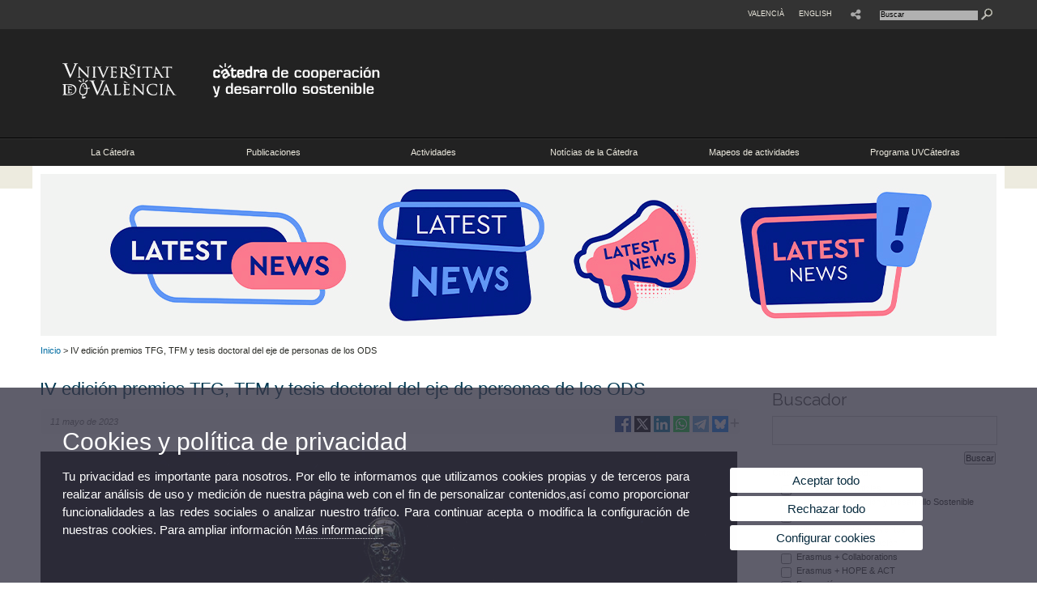

--- FILE ---
content_type: text/html; charset=UTF-8
request_url: https://www.uv.es/catedra-cooperacion-desarrollo-sostenible/es/actualidad/iv-edicion-premios-tfg-tfm-tesis-doctoral-del-eje-personas-ods-1286121069890/Novetat.html?id=1286315743119
body_size: 68660
content:



<!DOCTYPE html PUBLIC "-//W3C//DTD XHTML 1.0 Transitional//EN" "http://www.w3.org/TR/xhtml1/DTD/xhtml1-transitional.dtd">
	<html xmlns="http://www.w3.org/1999/xhtml" xml:lang="es" lang="es" xmlns:og="http://ogp.me/ns#"
      xmlns:fb="http://www.facebook.com/2008/fbml">
	<head><script type="text/javascript">
	
			if (false){ //Si hay //redireccionar
				var url = window.location.href;
				var esCorta = false;
				if (url != null)
				{
					if (url.indexOf("/ca") < 0 && url.indexOf("/es") < 0 && url.indexOf("/en") < 0)
					{
						esCorta = true;
					}
				}

				if (!esCorta)
				{
					window.location.replace("");
				}
			}
	
	</script>
        
    <link rel="alternate" hreflang="ca" href="https://www.uv.es/catedra-cooperacio-desenvolupament-sostenible/ca/actualitat/iv-edicio-premis-tfg-tfm-tesi-doctoral-eix-persones-ods-1286121069890/Novetat.html?id=1286315743119"/><link rel="alternate" hreflang="en" href="https://www.uv.es/cooperation-sustainable-development-chair/en/news/5th-edition-tfg-tfm-phd-thesis-award-people-axis-sdgs-sustainable-development-goals-1286121069890/Novetat.html?id=1286315743119"/>
	               
	           
				        <meta http-equiv="content-type" content="text/html; charset=utf-8"/>
        <meta http-equiv="X-UA-Compatible" content="IE=Edge"/>
        <meta name="keywords" content=""/>
			
			
		
	
	
	
	
	
	<meta name="twitter:card" content="summary_large_image" /><meta name="twitter:site" content="@UV_EG" /><meta property="fb:app_id" content="1012170145561457"/><meta property='og:title' content='IV edición premios TFG, TFM y tesis doctoral del eje de personas de los ODS' /><meta property="og:type"   content="article" /> <meta property='og:url' content='https://www.uv.es/catedra-cooperacion-desarrollo-sostenible/es/actualidad/iv-edicion-premios-tfg-tfm-tesis-doctoral-del-eje-personas-ods-1286121069890/Novetat.html?id=1286315743119&amp;plantilla=CAT_Cooperacio_Desenvolupament_Sostenible/Page/TPGDetaill'/><meta property='og:image' content='http://www.uv.es/recursos/fatwirepub/ccurl/737/178/portada-premis.jpg' /><meta property='og:image:secure_url' content='https://www.uv.es/recursos/fatwirepub/ccurl/737/178/portada-premis.jpg' /><meta property='og:image:width' content='640' /><meta property='og:image:height' content='442' /><meta property='og:description' content='¿Has obtenido tu título de grado, máster o doctorado en la UV en 2022 o 2023? Esta información te interesa.
' /><link rel="canonical" href="https://www.uv.es/catedra-cooperacion-desarrollo-sostenible/es/actualidad/iv-edicion-premios-tfg-tfm-tesis-doctoral-del-eje-personas-ods-1286121069890/Novetat.html?id=1286315743119"/><meta name="robots" content="all"/><title>IV edición premios TFG, TFM y tesis doctoral del eje de personas de los ODS</title><meta content="width=device-width, initial-scale=1.0" name="viewport"/><!-- non-retina iPhone pre iOS 7 -->
		<link rel="apple-touch-icon" href="/recursos/fatwirepub/img/logoapp_57.png" sizes="57x57"/>
		<!-- non-retina iPad pre iOS 7 -->
		<link rel="apple-touch-icon" href="/recursos/fatwirepub/img/logoapp_72.png" sizes="72x72"/>
		<!-- non-retina iPad iOS 7 -->
		<link rel="apple-touch-icon" href="/recursos/fatwirepub/img/logoapp_76.png" sizes="76x76"/>
		<!-- retina iPhone pre iOS 7 -->
		<link rel="apple-touch-icon" href="/recursos/fatwirepub/img/logoapp_114.png" sizes="114x114"/>
		<!-- retina iPhone iOS 7 -->
		<link rel="apple-touch-icon" href="/recursos/fatwirepub/img/logoapp_120.png" sizes="120x120"/>
		<!-- retina iPad pre iOS 7 -->
		<link rel="apple-touch-icon" href="/recursos/fatwirepub/img/logoapp_144.png" sizes="144x144"/>
		<!-- retina iPad iOS 7 -->
		<link rel="apple-touch-icon" href="/recursos/fatwirepub/img/logoapp_152.png" sizes="152x152"/>
	
		<link rel="stylesheet" type="text/css" href='/recursos/fatwirepub/css/estilo.css' />
		<link rel="stylesheet" type="text/css" href='/recursos/fatwirepub/css/estilo-arena.css' /><link rel="stylesheet" type="text/css" href='/recursos/fatwirepub/css/uv.css' />
		<link rel="stylesheet" type="text/css" href='/recursos/fatwirepub/css/humanity/jquery-ui-1.8.16.custom.css' />
		 <!-- Add the v6 core styles and then select the individual styles you need, like Solid and Brands -->
		  <link href="/recursos/fatwirepub/fontawesome-6.7.1/css/fontawesome.css" rel="stylesheet" />
		  <link href="/recursos/fatwirepub/fontawesome-6.7.1/css/brands.css" rel="stylesheet" />
		  <link href="/recursos/fatwirepub/fontawesome-6.7.1/css/solid.css" rel="stylesheet" />
		
		  <!-- support v4 icon references/syntax -->
		  <link href="/recursos/fatwirepub/fontawesome-6.7.1/css/v4-font-face.css" rel="stylesheet" />
		  <link href="/recursos/fatwirepub/fontawesome-6.7.1/css/v4-shims.css" rel="stylesheet" />

	
		<script type="text/javascript" src="/recursos/fatwirepub/js/paracepas.js"></script> 
		<script type="text/javascript" src="/recursos/fatwirepub/js/jquery-1.7.2.min.js"></script>

		<script type="text/javascript" src="/recursos/fatwirepub/js/html5lightbox.js"></script>
		<script type="text/javascript" src='/recursos/fatwirepub/js/jquery-ui-1.8.16.custom.min.js'></script>
		<script type="text/javascript" src='/recursos/fatwirepub/js/jquery.tinycarousel.js'></script>
		<script type="text/javascript" src="/recursos/fatwirepub/js/slider.js" ></script>
		<script type="text/javascript" src='/recursos/fatwirepub/js/jquery.ui.datepicker-ca.js'></script> 
		<script type="text/javascript" src='/recursos/fatwirepub/js/jquery.ui.datepicker-es.js'></script> 
		<script type="text/javascript" src='/recursos/fatwirepub/js/jquery-ui-timepicker-addon.js'></script> 
		<script type="text/javascript" src='/recursos/fatwirepub/js/jquery.imgCrossfade.min.js'></script> 
		<script type="text/javascript" src='/recursos/fatwirepub/js/jquery.ihavecookies.js'></script>
		<script type="text/javascript" src='/recursos/fatwirepub/js/website.js'></script>
		<script type="text/javascript" src='/recursos/fatwirepub/js/flexcroll.js'></script>
		<script type="text/javascript" src='/recursos/fatwirepub/js/tab.js'></script>
		<script type="text/javascript" src='/recursos/fatwirepub/js/dropdown.js'></script>
		<script type="text/javascript" src='/recursos/fatwirepub/js/collapse.js'></script>
		
		<script type="text/javascript" src='/recursos/fatwirepub/js/FileSaver.js'></script>
		<script type="text/javascript" src='/recursos/fatwirepub/js/Blob.js'></script>
		<script type="text/javascript" src='/recursos/fatwirepub/js/ics.js'></script>
	
		<link rel="stylesheet" href="https://cdnjs.cloudflare.com/ajax/libs/Chart.js/2.8.0/Chart.min.css"/>
		<script type="text/javascript" src="https://cdnjs.cloudflare.com/ajax/libs/Chart.js/2.8.0/Chart.bundle.min.js"></script>
		<script type="text/javascript" src="https://cdn.jsdelivr.net/gh/emn178/chartjs-plugin-labels/src/chartjs-plugin-labels.js"></script>
		
		
	<script async src="https://www.googletagmanager.com/gtag/js?id=UA-115546901-9"></script>
	<script type="text/javascript">
	
	function CookiesOk(){
		
			if($.fn.ihavecookies.preference("analytics") === true){
			
				
				  window.dataLayer = window.dataLayer || [];
				  function gtag(){dataLayer.push(arguments);}
				  gtag('js', new Date());
				
				  gtag('config', 'UA-115546901-9');	
				  
				
				gtag('config', 'G-XPZPVMHER8');
				
				         (function() {
				            var cx = '011592280532160877737:coaccikotj0';
				            var gcse = document.createElement('script'); gcse.type = 'text/javascript'; gcse.async = true;
				            gcse.src = (document.location.protocol == 'https:' ? 'https:' : 'http:') +
				                '//www.google.es/cse/cse.js?cx=' + cx;
				            var s = document.getElementsByTagName('script')[0]; s.parentNode.insertBefore(gcse, s);
				          })();
				        
				
			}
		
		

		if($.fn.ihavecookies.preference("preferences") === true){
		
				if (false)
					document.cookie =  "c_locale=es_ES;expires=" + myDate + ";Secure;domain=uv.es;path=/";
					
				if (true){//Sino hay
					var myDate = new Date();
					myDate.setMonth(myDate.getMonth() + 12);
					console.log(myDate);
					document.cookie = "c_locale=es_ES;expires=" + myDate + ";Secure;domain=uv.es;path=/";
				}
		
		}

	}
	
	CookiesOk();
	
	</script></head><body><div id="wrap"  class="wrap-negro"  ><div id="containerCab">


<div id="pre-cabecera">	
	
	
		
		
			
			
			
		

				
				
			<div class="menu-servicios-nou">
			<ul><li class="idiomes-nou"><a lang="ca" xml:lang="ca" href="https://www.uv.es/catedra-cooperacio-desenvolupament-sostenible/ca/actualitat/iv-edicio-premis-tfg-tfm-tesi-doctoral-eix-persones-ods-1286121069890/Novetat.html?id=1286315743119" title="Enllaç a la pàgina d'inici de la UV, versió Valencià">Valencià</a></li><li class="idiomes-nou"><a lang="en" xml:lang="en" href="https://www.uv.es/cooperation-sustainable-development-chair/en/news/5th-edition-tfg-tfm-phd-thesis-award-people-axis-sdgs-sustainable-development-goals-1286121069890/Novetat.html?id=1286315743119" title="Link to UV's home page, English version">English</a></li>


<li class="directori-nou enlace-icono enlace-cab-51"  ><a href='javascript:mostrarLista(51);' style="padding: 0;"><span><span class="fa fa-share-alt"></span></span></a><ul class="lista-perfiles-nou-seg enlace-icono"><li >
					
					
					
				<a href="https://www.facebook.com/C%C3%A1tedra-de-Cooperaci%C3%B3n-y-Desarrollo-Sostenible-109822837293431" title = "Se abrirá una nueva ventana. Enllaç a Facebook"  target="_blank"><span style="font-size:1.5em" class="fa fa-facebook fa-2x" aria-hidden="true" >&nbsp;</span><span class="sr-only">Facebook</span></a></li><li >
					
					
					
				<a href="https://twitter.com/catedra_y" title = "Se abrirá una nueva ventana. Enllaç a X"  target="_blank"><span style="font-size:1.5em" class="fa-brands fa-x-twitter fa-2x" aria-hidden="true">&nbsp;</span><span class="sr-only">Twitter</span></a></li><li >
					
					
					
				<a href="https://www.instagram.com/CatedraODSUV/" title = "Se abrirá una nueva ventana. Enllaç a Instagram"  target="_blank"><span style="font-size:1.5em" class="fa fa-instagram fa-2x" aria-hidden="true">&nbsp;</span><span class="sr-only">Instagram</span></a></li><li >
					
					
					
				<a href="https://www.youtube.com/channel/UCQp4mrt4GpAxaeUD4xu5V-w/" title = "Se abrirá una nueva ventana. Enllaç a Youtube"  target="_blank"><span style="font-size:1.5em" class="fa fa-youtube fa-2x" aria-hidden="true">&nbsp;</span><span class="sr-only">Youtube</span></a></li></ul></li><script type="text/javascript">				
						function mostrarLista (n) {
							var visibility = $('.enlace-cab-'+n+' ul').css( "visibility" ); 

							if(visibility != 'visible') {
								$('.enlace-cab-'+n+' ul').css( "opacity","1" ); 
								$('.enlace-cab-'+n+' ul').css( "visibility","visible" ); 
							 	for(var i=1;i<4;i++){
									 if(i!=n){
										 $('.enlace-cab-'+i+' ul').css( "opacity","" ); 
										 $('.enlace-cab-'+i+' ul').css( "visibility","" );	
									 }
							 	}
							}
							if(visibility == 'visible') {
								 $('.enlace-cab-'+n+' ul').css( "opacity","" ); 
								 $('.enlace-cab-'+n+' ul').css( "visibility","hidden" );
							}
						}
					
					</script>
					
					<li class="buscador-nou">
						<form action="https://www.uv.es:443/sites/Satellite" method="get" name="formBuscador" >
							<input type="hidden" name="pagename" value="CAT_Cooperacio_Desenvolupament_Sostenible/Page/TPGListat"/>
							<input type="hidden" name="cid" value="1286121070014"/>
							<input type="hidden" name="site" value="CAT_Cooperacio_Desenvolupament_Sostenible"/>
							<input type="hidden" name="locale" value="es_ES"/>
							<input type="hidden" name="p1" value="Cercador"/>
						    <!-- label for="p3"  style="display:none">< %=litBuscador %></label--><input title="Buscador" value="Buscar" name="g3" id="g3" class="form-text" type="text" size="20" onfocus="javascript:this.value='';" 
						    		onblur="javascript:if(this.value==''){this.value='';}" 
						    		accesskey="i"/>
							<input type="submit" class="form-submit" value="&nbsp;"/>
						</form>				
					</li>
									
			</ul>
		</div>
		</div>
		<div id="cabecera"    class="cabecera-negro" ><h1 id="logo" style="padding-top: 2em;"><map name="mapa1" id="mapa1" >	
					<area  shape="rect" title="Enlace a página principal de la Universidad de Valencia" alt="Logo de la Universdad de Valencia" coords="0,0,210,134" href="//www.uv.es"/>
							<area  shape="rect" title="Enlace Cátedra de Cooperación y Desarrollo Sostenible" alt="Logo Cátedra de Cooperación y Desarrollo Sostenible" coords="210,0,800,134" href='https://www.uv.es/catedra-cooperacion-desarrollo-sostenible/es/catedra-cooperacion-desarrollo-sostenible.html'/></map>
					<img src="/recursos/fatwirepub/ccurl/238/537/Cap_catedra_cooperacio_sostenible_sp.png" alt="Logo del portal" usemap="#mapa1" /> 
					</h1>	
					</div><script type="text/javascript">				
		function mostrarLista (n) {
			var visibility = $('.enlace-cab-'+n+' ul').css( "visibility" ); 
			console.log('primero: ');
			console.log();
			if(visibility != 'visible') {

				console.log('tercero: ');
				console.log();
				$('.enlace-cab-'+n+' ul').css( "opacity","1" ); 
				$('.enlace-cab-'+n+' ul').css( "visibility","visible" ); 
			 	for(var i=1;i<4;i++){
					 if(i!=n){
						 $('.enlace-cab-'+i+' ul').css( "opacity","" ); 
						 $('.enlace-cab-'+i+' ul').css( "visibility","" );	
					 }
			 	}
			}
			if(visibility == 'visible') {
				 $('.enlace-cab-'+n+' ul').css( "opacity","" ); 
				 $('.enlace-cab-'+n+' ul').css( "visibility","hidden" );
			}
		}
	
	</script>
	




        
		
		
		
    


<!-- CSEMenuPrincipal para que se cachee aunque sea vacio -->

		
			<div id="menu-segundos" class="menu-negro">
				<div id="menu-principal" class="div6 menu-principal-negro" >
				<button type='button' class='boton-menu' style='display:none'><span class='barra-menu'></span><span class='barra-menu'></span><span class='barra-menu'></span><span class="menu-text">Menú</span></button>
				
				<ul class="menu-prim-nuevo  menu-prim-nuevo-negro"><li class='menu1'>
								<script type="text/javascript">
								// <![CDATA[ 
									document.write("<a class='pagenum menu2nivel' rel='0'  href='javascript:menu(1);' title='La Cátedra'>La Cátedra</a>");
								// ]]>
								
								
								
								</script>
								<noscript>
								<a class="pagenum menu2nivel" rel='0'  href="https://www.uv.es/catedra-cooperacion-desarrollo-sostenible/es/catedra/catedra.html" title="La Cátedra">La Cátedra</a>
								</noscript>
								
								
								
									<ul class='menu-seg-nuevo' ><li><a href="https://www.uv.es/catedra-cooperacion-desarrollo-sostenible/es/catedra/catedra.html" title="Sobre la cátedra"  > Sobre la cátedra</a></li><li><a href="https://www.uv.es/catedra-cooperacion-desarrollo-sostenible/es/catedra/estrategia-lineas-accion.html" title="Estrategia y Líneas de acción"  > Estrategia y Líneas de acción</a></li><li><a href="https://www.uv.es/catedra-cooperacion-desarrollo-sostenible/es/catedra/equipo.html" title="Equipo"  > Equipo</a></li><li><a href="https://www.uv.es/catedra-cooperacion-desarrollo-sostenible/es/catedra/redes-colaboraciones.html" title="Redes y Colaboraciones"  > Redes y Colaboraciones</a></li><li><a href="https://www.uv.es/catedra-cooperacion-desarrollo-sostenible/es/catedra/memorias.html" title="Memorias"  > Memorias</a></li><li><a href="https://www.uv.es/catedra-cooperacion-desarrollo-sostenible/es/catedra/ubicacion-contacto.html" title="Ubicación y contacto"  > Ubicación y contacto</a></li></ul></li><li class='menu2'>
								<script type="text/javascript">
								// <![CDATA[ 
									document.write("<a class='pagenum menu2nivel' rel='1'  href='javascript:menu(2);' title='Publicaciones'>Publicaciones</a>");
								// ]]>
								
								
								
								</script>
								<noscript>
								<a class="pagenum menu2nivel" rel='1'  href="https://www.uv.es/catedra-cooperacion-desarrollo-sostenible/es/publicaciones/propias-catedra.html" title="Publicaciones">Publicaciones</a>
								</noscript>
								
								
								
									<ul class='menu-seg-nuevo' ><li><a href="https://www.uv.es/catedra-cooperacion-desarrollo-sostenible/es/publicaciones/propias-catedra.html" title="Propias de la Cátedra"  > Propias de la Cátedra</a></li><li><a href="https://www.uv.es/catedra-cooperacion-desarrollo-sostenible/es/publicaciones/agenda-2030-universidad.html" title="Agenda 2030 y Universidad"  > Agenda 2030 y Universidad</a></li><li><a href="https://www.uv.es/catedra-cooperacion-desarrollo-sostenible/es/publicaciones/temas-clave-catedra.html" title="Temas clave de la Cátedra"  > Temas clave de la Cátedra</a></li></ul></li><li class='menu3'>
								<script type="text/javascript">
								// <![CDATA[ 
									document.write("<a class='pagenum menu2nivel' rel='2'  href='javascript:menu(3);' title='Actividades'>Actividades</a>");
								// ]]>
								
								
								
								</script>
								<noscript>
								<a class="pagenum menu2nivel" rel='2'  href="https://www.uv.es/catedra-cooperacion-desarrollo-sostenible/es/actividades/cursos-jornadas-eventos.html" title="Actividades">Actividades</a>
								</noscript>
								
								
								
									<ul class='menu-seg-nuevo' ><li><a href="https://www.uv.es/catedra-cooperacion-desarrollo-sostenible/es/actividades/cursos-jornadas-eventos.html" title="Cursos, jornadas y eventos"  > Cursos, jornadas y eventos</a></li><li><a href="https://www.uv.es/catedra-cooperacion-desarrollo-sostenible/es/actividades/convocatorias.html" title="Convocatorias"  > Convocatorias</a></li></ul></li><li class='menu4'>
								<script type="text/javascript">
								// <![CDATA[ 
									document.write("<a class='pagenum menu2nivel' rel='3'  href='javascript:menu(4);' title='Notícias de la Cátedra'>Notícias de la Cátedra</a>");
								// ]]>
								
								
								
								</script>
								<noscript>
								<a class="pagenum menu2nivel" rel='3'  href="https://www.uv.es/catedra-cooperacion-desarrollo-sostenible/es/noticias-catedra/noticias.html" title="Notícias de la Cátedra">Notícias de la Cátedra</a>
								</noscript>
								
								
								
									<ul class='menu-seg-nuevo' ><li><a href="https://www.uv.es/catedra-cooperacion-desarrollo-sostenible/es/noticias-catedra/noticias.html" title="Noticias"  > Noticias</a></li></ul></li><li class='menu5'>
								<script type="text/javascript">
								// <![CDATA[ 
									document.write("<a class='pagenum menu2nivel' rel='4'  href='javascript:menu(5);' title='Mapeos de actividades'>Mapeos de actividades</a>");
								// ]]>
								
								
								
								</script>
								<noscript>
								<a class="pagenum menu2nivel" rel='4'  href="https://www.uv.es/catedra-cooperacion-desarrollo-sostenible/es/mapeos-actividades/mapa-tiendas-comercio-justo.html" title="Mapeos de actividades">Mapeos de actividades</a>
								</noscript>
								
								
								
									<ul class='menu-seg-nuevo' ><li><a href="https://www.uv.es/catedra-cooperacion-desarrollo-sostenible/es/mapeos-actividades/mapa-tiendas-comercio-justo.html" title="Mapa de tiendas de comercio justo"  > Mapa de tiendas de comercio justo</a></li><li><a href="https://www.uv.es/catedra-cooperacion-desarrollo-sostenible/es/mapeos-actividades/mapa-soberania-alimentaria.html" title="Mapa de soberanía alimentaria"  > Mapa de soberanía alimentaria</a></li><li><a href="https://www.uv.es/catedra-cooperacion-desarrollo-sostenible/es/mapeos-actividades/mapa-economia-social-solidaria-pam-pam.html" title="Mapa de economía social y solidaria Pam a Pam"  > Mapa de economía social y solidaria Pam a Pam</a></li><li><a href="https://www.uv.es/catedra-cooperacion-desarrollo-sostenible/es/mapeos-actividades/mapa-iniciativas-innovacion-social.html" title="Mapa de iniciativas de innovación social"  > Mapa de iniciativas de innovación social</a></li></ul></li><li class='menu6'>
								<script type="text/javascript">
								// <![CDATA[ 
									document.write("<a class='' href='https://www.uv.es/uvweb/catedras-institucionales/es/catedras-institucionales-empresa//presentacion-1285986266900.html' title='Se abrirá una nueva ventana.Programa UVCátedras' target='_blank'>Programa UVCátedras</a>");
								// ]]>
								
								
								
								</script>
								<noscript>
								<a class="" href="https://www.uv.es/uvweb/catedras-institucionales/es/catedras-institucionales-empresa//presentacion-1285986266900.html" title="Se abrirá una nueva ventana.Programa UVCátedras" target='_blank'>Programa UVCátedras</a>
								</noscript>
								
								
								
									<ul class='menu-seg-nuevo' ><li><a href="https://www.uv.es/uvweb/catedras-institucionales/es/catedras-institucionales-empresa//presentacion-1285986266900.html" title="Se abrirá una nueva ventana.Presentación <i class=&apos;fa fa-external-link&apos;></i>"   target='_blank'> Presentación <i class='fa fa-external-link'></i></a></li><li><a href="https://www.uv.es/uvweb/catedras-institucionales/es/gestion-uvcatedras/normativa/servicios-ofrecidos/servicios-1286015569149.html" title="Se abrirá una nueva ventana.Gestión UVCatedras <i class=&apos;fa fa-external-link&apos;></i>"   target='_blank'> Gestión UVCatedras <i class='fa fa-external-link'></i></a></li><li><a href="https://www.uv.es/uvweb/catedras-institucionales/es/relacion-catedras-institucionales/relacion-catedras-institucionales-1285913993936.html" title="Relación de cátedras institucionales    <i class=&apos;fa fa-external-link&apos;></i>"  > Relación de cátedras institucionales    <i class='fa fa-external-link'></i></a></li><li><a href="https://www.uv.es/uvweb/catedres-institucionals/es/excellentia-ex-cathedra/sobre-observatori-bones-practiques/sobre-observatori-bones-practiques-1286011957972.html" title="Se abrirá una nueva ventana.Observatorio Excellentia Ex Cathedra  <i class=&apos;fa fa-external-link&apos;></i>"   target='_blank'> Observatorio Excellentia Ex Cathedra  <i class='fa fa-external-link'></i></a></li></ul></li>
					</ul>
				
				</div> 
					<script type="text/javascript">
					// <![CDATA[ 
					document.write("<ul class='menu-prim-movil-nou' ><li class='menu-movil-1'><a class='pagenum menu2nivel' rel='0'  href='javascript:menuMovil(1);' title='La Cátedra'>La Cátedra <span class='ar1'><i class='fa fa-angle-right'></i></span><span style='display:none' class='ad1'><i class='fa fa-angle-down'></i></span></a><ul class='menu-seg-movil ms1' style='display:none'><li><a href='https://www.uv.es/catedra-cooperacion-desarrollo-sostenible/es/catedra/catedra.html' title='Sobre la cátedra'  >Sobre la cátedra</a></li><li><a href='https://www.uv.es/catedra-cooperacion-desarrollo-sostenible/es/catedra/estrategia-lineas-accion.html' title='Estrategia y Líneas de acción'  >Estrategia y Líneas de acción</a></li><li><a href='https://www.uv.es/catedra-cooperacion-desarrollo-sostenible/es/catedra/equipo.html' title='Equipo'  >Equipo</a></li><li><a href='https://www.uv.es/catedra-cooperacion-desarrollo-sostenible/es/catedra/redes-colaboraciones.html' title='Redes y Colaboraciones'  >Redes y Colaboraciones</a></li><li><a href='https://www.uv.es/catedra-cooperacion-desarrollo-sostenible/es/catedra/memorias.html' title='Memorias'  >Memorias</a></li><li><a href='https://www.uv.es/catedra-cooperacion-desarrollo-sostenible/es/catedra/ubicacion-contacto.html' title='Ubicación y contacto'  >Ubicación y contacto</a></li></ul></li><li class='menu-movil-2'><a class='pagenum menu2nivel' rel='1'  href='javascript:menuMovil(2);' title='Publicaciones'>Publicaciones <span class='ar2'><i class='fa fa-angle-right'></i></span><span style='display:none' class='ad2'><i class='fa fa-angle-down'></i></span></a><ul class='menu-seg-movil ms2' style='display:none'><li><a href='https://www.uv.es/catedra-cooperacion-desarrollo-sostenible/es/publicaciones/propias-catedra.html' title='Propias de la Cátedra'  >Propias de la Cátedra</a></li><li><a href='https://www.uv.es/catedra-cooperacion-desarrollo-sostenible/es/publicaciones/agenda-2030-universidad.html' title='Agenda 2030 y Universidad'  >Agenda 2030 y Universidad</a></li><li><a href='https://www.uv.es/catedra-cooperacion-desarrollo-sostenible/es/publicaciones/temas-clave-catedra.html' title='Temas clave de la Cátedra'  >Temas clave de la Cátedra</a></li></ul></li><li class='menu-movil-3'><a class='pagenum menu2nivel' rel='2'  href='javascript:menuMovil(3);' title='Actividades'>Actividades <span class='ar3'><i class='fa fa-angle-right'></i></span><span style='display:none' class='ad3'><i class='fa fa-angle-down'></i></span></a><ul class='menu-seg-movil ms3' style='display:none'><li><a href='https://www.uv.es/catedra-cooperacion-desarrollo-sostenible/es/actividades/cursos-jornadas-eventos.html' title='Cursos, jornadas y eventos'  >Cursos, jornadas y eventos</a></li><li><a href='https://www.uv.es/catedra-cooperacion-desarrollo-sostenible/es/actividades/convocatorias.html' title='Convocatorias'  >Convocatorias</a></li></ul></li><li class='menu-movil-4'><a class='pagenum menu2nivel' rel='3'  href='javascript:menuMovil(4);' title='Notícias de la Cátedra'>Notícias de la Cátedra <span class='ar4'><i class='fa fa-angle-right'></i></span><span style='display:none' class='ad4'><i class='fa fa-angle-down'></i></span></a><ul class='menu-seg-movil ms4' style='display:none'><li><a href='https://www.uv.es/catedra-cooperacion-desarrollo-sostenible/es/noticias-catedra/noticias.html' title='Noticias'  >Noticias</a></li></ul></li><li class='menu-movil-5'><a class='pagenum menu2nivel' rel='4'  href='javascript:menuMovil(5);' title='Mapeos de actividades'>Mapeos de actividades <span class='ar5'><i class='fa fa-angle-right'></i></span><span style='display:none' class='ad5'><i class='fa fa-angle-down'></i></span></a><ul class='menu-seg-movil ms5' style='display:none'><li><a href='https://www.uv.es/catedra-cooperacion-desarrollo-sostenible/es/mapeos-actividades/mapa-tiendas-comercio-justo.html' title='Mapa de tiendas de comercio justo'  >Mapa de tiendas de comercio justo</a></li><li><a href='https://www.uv.es/catedra-cooperacion-desarrollo-sostenible/es/mapeos-actividades/mapa-soberania-alimentaria.html' title='Mapa de soberanía alimentaria'  >Mapa de soberanía alimentaria</a></li><li><a href='https://www.uv.es/catedra-cooperacion-desarrollo-sostenible/es/mapeos-actividades/mapa-economia-social-solidaria-pam-pam.html' title='Mapa de economía social y solidaria Pam a Pam'  >Mapa de economía social y solidaria Pam a Pam</a></li><li><a href='https://www.uv.es/catedra-cooperacion-desarrollo-sostenible/es/mapeos-actividades/mapa-iniciativas-innovacion-social.html' title='Mapa de iniciativas de innovación social'  >Mapa de iniciativas de innovación social</a></li></ul></li><li class='menu-movil-6'><a class='' href='https://www.uv.es/uvweb/catedras-institucionales/es/catedras-institucionales-empresa//presentacion-1285986266900.html' title='Se abrirá una nueva ventana.Programa UVCátedras' target='_blank'>Programa UVCátedras <span class='ar6'><i class='fa fa-angle-right'></i></span><span style='display:none' class='ad6'><i class='fa fa-angle-down'></i></span></a><ul class='menu-seg-movil ms6' style='display:none'><li><a href='https://www.uv.es/uvweb/catedras-institucionales/es/catedras-institucionales-empresa//presentacion-1285986266900.html' title='Se abrirá una nueva ventana.Presentación <i class=&apos;fa fa-external-link&apos;></i>'   target='_blank'>Presentación <i class='fa fa-external-link'></i></a></li><li><a href='https://www.uv.es/uvweb/catedras-institucionales/es/gestion-uvcatedras/normativa/servicios-ofrecidos/servicios-1286015569149.html' title='Se abrirá una nueva ventana.Gestión UVCatedras <i class=&apos;fa fa-external-link&apos;></i>'   target='_blank'>Gestión UVCatedras <i class='fa fa-external-link'></i></a></li><li><a href='https://www.uv.es/uvweb/catedras-institucionales/es/relacion-catedras-institucionales/relacion-catedras-institucionales-1285913993936.html' title='Relación de cátedras institucionales    <i class=&apos;fa fa-external-link&apos;></i>'  >Relación de cátedras institucionales    <i class='fa fa-external-link'></i></a></li><li><a href='https://www.uv.es/uvweb/catedres-institucionals/es/excellentia-ex-cathedra/sobre-observatori-bones-practiques/sobre-observatori-bones-practiques-1286011957972.html' title='Se abrirá una nueva ventana.Observatorio Excellentia Ex Cathedra  <i class=&apos;fa fa-external-link&apos;></i>'   target='_blank'>Observatorio Excellentia Ex Cathedra  <i class='fa fa-external-link'></i></a></li></ul></li></ul>");
					// ]]>
					</script>	
				
				
												<script type="text/javascript">
								// <![CDATA[ 
									
									function menu (n) {
										
									//	var element = document.getElementsByClassName('menu'+n);
							       //      if(element.style.visibility == 'hidden'){
							        //    alert(element.style.width);
							        //    }
										 
										 var index = $('.menu'+n+' ul').css( "z-index" ); 
										 if(index == '99999'){
											 $('.menu'+n+' ul').css( "opacity","1" ); 
											 $('.menu'+n+' ul').css( "visibility","visible" );  
											 $('.menu'+n+' ul').css( "z-index","9999" );
											 for(var i=1;i<8;i++){
												 if(i!=n){
													 $('.menu'+i+' ul').css( "opacity","" ); 
													 $('.menu'+i+' ul').css( "visibility","" );
													 $('.menu'+i+' ul').css( "z-index","99999" );													 
												 }
											 }
										 }
										 if(index == '9999'){
											 $('.menu'+n+' ul').css( "opacity","" ); 
											 $('.menu'+n+' ul').css( "visibility","hidden" );
											 $('.menu'+n+' ul').css( "z-index","99999" );
											 
							//				 $('.menu'+n).mouseleave( function() { $('.menu'+n+' ul').css( "visibility","" ); });
										 }
										 
			 
			   						}
									
									
									
									function menuMovil (n) {
										 $( ".ms"+n ).toggle();
										 $( ".ar"+n ).toggle();
										 $( ".ad"+n ).toggle();
									}
									
									$( ".boton-menu" ).click(function() {
										
										  	$( ".menu-prim-movil-nou" ).toggle();
										  	$( ".menu-servicios-nou" ).toggle();
											$( ".menu-perfiles-nou" ).toggle();
										 
										  
										  $( ".menu-slider" ).toggle();
										  $( ".menu-slider-segons" ).toggle();
										});
									
			//						$( ".menu-prim-movil li" ).click(function() {
				//						  $( ".menu-prim-movil li ul" ).toggle();
				//						});
									
									
								// ]]>
								
								
								
								</script></div>
		
		
		
		
		
		
	


<div id="slider-segons-largo">



				
				
				
			
			
			
			
		
		<div class="viewportLong">
			<ul class="overview"> 
		
			<li>
				<div class="panel-foto">
					
					
						
							<img  src="https://www.uv.es/catcooperaci/grafic/spots/spot_int_cat_ods.jpg" alt="" />
													
					
					
				</div>
			</li>
			
			</ul>
		</div>	
		</div>




		
		
		
	
			<div class="grid_16" id="menu-navegacion">
				<span class="miga-pan">
				
					
					
					
					
					
				
				
					
					
					
				
					<a href='https://www.uv.es/catedra-cooperacion-desarrollo-sostenible/es/catedra-cooperacion-desarrollo-sostenible.html' title='Inicio'>Inicio</a>  &gt; IV edición premios TFG, TFM y tesis doctoral del eje de personas de los ODS
				
				</span>
			</div>
		


		
		
		
	




























		
		
		
	
	<div id="content">
	
	
	
 

		
		
		
	
			
			
			
		
			
			
		
			
		
			
			
			
		<div class="m2"></div><h2  class="titulo-segundos barra-contenido">IV edición premios TFG, TFM y tesis doctoral del eje de personas de los ODS </h2 ><div class="detall-box">
				<ul class="detall-info"><li class="detall-date">11 mayo de 2023
						</li>
							
						<li class="detall-share">
								
								
									
								
								
								
							

	<div class="comparte1286315743119" style="width:156px; position:relative; right:-1em; float:none; height: 24px">
		<div class="links1286315743119" style="position:absolute; right:12px; width:145px">
		</div>
		<div class="blocRedes1286315743119" style="display: none;">
		</div>
		<span class="iconPlus1286315743119">
			<span id="iconPlus" class="fa fa-plus" aria-hidden="true" style="position:absolute; top:0.4em; cursor:pointer; right:0.5px">
			</span>
		</span>
	</div><script type="text/javascript">    
	    //Variable necesarias para eliminar el error en las URL por culpa de los espacios en blanco en textos, titulos, alt, etc. 
	    var patron = / /g;
		var nuevoValorTexto = "%20";
		var nuevoValor = "_";
		
		//Texto que acompaÃ±a a la URL de la pÃ¡gina actual para todas las redes sociales sin espacios
		var texto = 'IV edición premios TFG, TFM y tesis doctoral del eje de personas de los ODS';
	    var textoSin = texto.replace(patron, nuevoValorTexto);
			
	    //Titulo de las distintas redes sociales sin espacios
	    var titleFace = 'Compartir en Facebook';																																										//FACEBOOK
	    var titleFaceSin = titleFace.replace(patron, nuevoValor);																																								//FACEBOOK
	    var titleTwitter = 'Compartir en Twitter';																																											//TWITTER
	    var titleTwitterSin = titleTwitter.replace(patron, nuevoValor);																																									//TWITTER
	    var titleLinkedin = 'Compartir en LinkedIn';																																													//LINKEDIN
	    var titleLinkedinSin = titleLinkedin.replace(patron, nuevoValor);																																										//LINKEDIN
	    var titlePinterest = 'Compartir en Pinterest';																																														//PINTEREST
	    var titlePinterestSin = titlePinterest.replace(patron, nuevoValor);																																												//PINTEREST
	    var titleWhatsapp = 'Compartir en Whatsapp';																																																	//WHATSAPP
	    var titleWhatsappSin = titleWhatsapp.replace(patron, nuevoValor);																																														//WHATSAPP
	    var titleTelegram = 'Compartir en Telegram';																																																			//TELEGRAM
	    var titleTelegramSin = titleTelegram.replace(patron, nuevoValor);																																																//TELEGRAM
	    var titleTumblr = 'Compartir en Tumblr';																																																						//TUMBLR
	    var titleTumblrSin = titleTumblr.replace(patron, nuevoValor);																																																			//TUMBLR
	    var titleReddit = 'Compartir en Reddit';																																																								//REDDIT
	    var titleRedditSin = titleReddit.replace(patron, nuevoValor);																																																					//REDDIT																																																									//VK
	   	var titleGmail = 'Compartir en Gmail';																																																										//GMAIL
	    var titleGmailSin = titleGmail.replace(patron, nuevoValor);																																																								//GMAIL
	    var titleEmail = 'Compartir en Email';																																																												//EMAIL
	    var titleEmailSin = titleEmail.replace(patron, nuevoValor);																																																										//EMAIL
	    var titleBluesky = 'Compartir en Bluesky';																																																												//BLUESKY
	    var titleBlueskylSin = titleBluesky.replace(patron, nuevoValor);																																																										//BLUESKY	    
	    
	    
	    //Texto alternativo de las distintas redes sociales sin espacios
	    var altFace = titleFaceSin;																																																//FACEBOOK
	    var altTwitter = titleTwitterSin;																																																//TWITTER
	    var altLinkedin = titleLinkedinSin;																																																		//LINKEDIN
	    var altPinterest = titlePinterestSin;																																																			//PINTEREST
	    var altWhatsapp = titleWhatsappSin;																																																						//WHATSAPP
	    var altTelegram = titleTelegramSin;																																																								//TELEGRAM
	    var altTumblr = titleTumblrSin;																																																											//TUMBLR
	    var altReddit = titleRedditSin;																																																													//REDDIT
	    var altGmail = titleGmailSin;																																																															//GMAIL
	    var altEmail = titleEmailSin;																																																																	//EMAIL
	    var altBluesky = titleBlueskylSin; // BLUESKY
	    

	    //Fuente imagenes de iconos de las distintas redes sociales
	    var srcFace = "https://www.uv.es/uwm/xarxes_socials/facebook_activo.png";																																				//FACEBOOK
	    var srcTwitter = "https://www.uv.es/uwm/xarxes_socials/twitter_activo.png";																																						//TWITTER
	    var srcLinkedin = "https://www.uv.es/uwm/xarxes_socials/linkedin_activo.png";																																							//LINKEDIN
	    var srcPinterest = "https://www.uv.es/uwm/xarxes_socials/Nuevos/pinterest_color.png";																																							//PINTEREST	    
	    var srcWhatsapp = "https://www.uv.es/uwm/xarxes_socials/Nuevos/whatsapp_20x20.png";																																										//WHATSAPP
	    var srcTelegram = "https://www.uv.es/uwm/xarxes_socials/Nuevos/telegram_20x20.png";																																												//TELEGRAM
	    var srcTumblr = "https://www.uv.es/uwm/xarxes_socials/Nuevos/tumblr_20x20.png";																																															//TUMBLR
	    var srcReddit = "https://www.uv.es/uwm/xarxes_socials/Nuevos/reddit_20x20.png";																																																	//REDDIT
	    var srcGmail = "https://www.uv.es/uwm/xarxes_socials/Nuevos/gmail_20x20.png";																																																			//GMAIL
	    var srcEmail = "https://www.uv.es/uwm/xarxes_socials/Nuevos/email_gris_20x20.png";																																																					//EMAIL
	    var srcGmail = "https://www.uv.es/uwm/xarxes_socials/Nuevos/gmail_20x20.png";																																																			//GMAIL
	    var srcBluesky = "https://www.uv.es/uwm/xarxes_socials/bluesky_20x20-on.png";	
	    
	    //URL de referencia de las redes sociales mÃ¡s la URL de la pÃ¡gina actual
	    	
	    	//FILTRO PARA ELIMINAR LOS ELEMENTOS HTML(div, p, span) DEL TITULO DE LA URL LOCAL
	    	var urlLocal = location.href;
	    	urlLocal = urlLocal.replace("-div-","-").replace("-/div-","-");
	    	urlLocal = urlLocal.replace("-p-","-").replace("-/p-","-");
	    	urlLocal = urlLocal.replace("-span-","-").replace("-/span-","-");
	    	urlLocal = urlLocal.replace("&", "%26");
	    	
// 	    	textoSin = textoSin.replace("<i>","").replace("</i>","");
// 	    	textoSin = textoSin.replace("<strong>","").replace("</strong>","");
// 	    	textoSin = textoSin.replace("<b>","").replace("</b>","");
// 	    	textoSin = textoSin.replace("<div>","").replace("</div>","");
// 	    	textoSin = textoSin.replace("<br/>","").replace("</br>","");
// 	    	textoSin = textoSin.replace("<em>","").replace("</em>","");
			textoSin = textoSin.replace(/<.*?>/g, "");
			
	    
		var hrefFace ="https://www.facebook.com/share.php?u="+urlLocal+"&amp;t=";																																				//FACEBOOK
		//var hrefTwitter ="https://twitter.com/share?url="+urlLocal+"&amp;text=";																																						//TWITTER		
		var hrefTwitter ="https://twitter.com/intent/tweet?text="+textoSin+"&url="+urlLocal;
		var hrefLinkedin ="https://www.linkedin.com/shareArticle?mini=true&url="+urlLocal+"&summary=";																																			//LINKEDIN
		var hrefPinterest ="https://www.pinterest.com/pin/create/button/?url="+urlLocal+"&description=";																																				//PINTEREST
		var hrefWhatsapp ="https://wa.me/?text="+urlLocal;																																																		//WHATSAPP
		var hrefTelegram ="https://t.me/share/url?url="+urlLocal+"&text=";																																																//TELEGRAM
		var hrefTumblr ="https://tumblr.com/widgets/share/tool?canonicalUrl="+urlLocal+"&caption=";																																												//TUMBLR
		var hrefReddit ="https://www.reddit.com/submit?url="+urlLocal+"&title=";																																																		//REDDIT
		var hrefGmail ="https://mail.google.com/mail/?view=cm&fs=1&tf=1&to=&su="+textoSin+"&body="+urlLocal+"&ui=2&tf=1&pli=1";																																									//GMAIL
		var hrefEmail ="mailto:?subject="+textoSin+"&amp;body="+urlLocal;																																																								//EMAIL
		
		// 2022
		var urlLinkedin = "https://www.linkedin.com/sharing/share-offsite/?url="+encodeURIComponent(urlLocal);
		// Bluesky
		var urlBluesky = "https://bsky.app/intent/compose?text="+encodeURIComponent(urlLocal);
		
		
		//JQuery para aÃ±adir al cÃ³digo html de enlaces de las redes sociales
		var cid = '1286315743119';
		
		$('.links'+cid).prepend("<a href="+urlBluesky+" target='_blank' title="+titleBlueskylSin+"><img alt="+altBluesky+" src="+srcBluesky+" style='max-width:100%; margin:2px;' width='20px;'/></a>");													//BLUESKY
		$('.links'+cid).prepend("<a href="+hrefTelegram+textoSin+" target='_blank' title="+titleTelegramSin+"><img alt="+altTelegram+" src="+srcTelegram+" style='max-width:100%; margin:2px;' width='20px;'/></a>");													//TELEGRAM
		$('.links'+cid).prepend("<a href="+hrefWhatsapp+" target='_blank' title="+titleWhatsappSin+"><img alt="+altWhatsapp+" src="+srcWhatsapp+" style='max-width:100%; margin:2px;' width='20px;'/></a>");														//WHATSAPP
		//$('.links'+cid).prepend("<a data-pin-do='buttonBookmark' href="+hrefPinterest+textoSin+" data-pin-custom='true' title="+titlePinterestSin+"><img alt="+altPinterest+" src="+srcPinterest+" style='margin:2px; cursor:pointer;'/></a>");			//PINTEREST
		//$('.links'+cid).prepend("<a href="+hrefLinkedin+textoSin+" target='_blank' title="+titleLinkedinSin+"><img alt="+altLinkedin+" src="+srcLinkedin+" style='margin:2px;'/></a>");															//LINKEDIN
		$('.links'+cid).prepend("<a href="+urlLinkedin+" target='_blank' title="+titleLinkedinSin+"><img alt="+altLinkedin+" src="+srcLinkedin+" style='margin:2px;'/></a>");															//LINKEDIN
		$('.links'+cid).prepend("<a href="+hrefTwitter+" target='_blank' title="+titleTwitterSin+"><img alt="+altTwitter+" src="+srcTwitter+" style='margin:2px;'/></a>");														//TWITTER
		$('.links'+cid).prepend("<a href="+hrefFace+textoSin+" target='_blank' title="+titleFaceSin+"><img alt="+altFace+" src="+srcFace+" style='margin:2px;'/></a>");															//FACEBOOK
	
		$('.blocRedes'+cid).append("<a href="+hrefTumblr+textoSin+" target='_blank' title="+titleTumblrSin+"><img alt="+altTumblr+" src="+srcTumblr+" style='max-width:100%; margin:2px;' width='20px;'/></a>");																	//TUMBLR
		$('.blocRedes'+cid).append("<a href="+hrefReddit+textoSin+" target='_blank' title="+titleRedditSin+"><img alt="+altReddit+" src="+srcReddit+" style='max-width:100%; margin:2px;' width='20px;'/></a>");																			//REDDIT
		$('.blocRedes'+cid).append("<a href="+hrefGmail+" target='_blank' title="+titleGmailSin+"><img alt="+altGmail+" src="+srcGmail+" style='max-width:100%; margin:2px;' width='20px;'/></a>");																								//GMAIL
		$('.blocRedes'+cid).append("<a href="+hrefEmail+" target='_blank' title="+titleEmailSin+"><img alt="+altEmail+" src="+srcEmail+" style='max-width:100%; margin:2px;' width='20px;'/></a>");																										//EMAIL
		
	</script>
	
	<script>
	$(function () {  
		
		var cid = '1286315743119';
		var control = 'true'; 
		
	    $('.iconPlus'+cid).on('click', function () {
	  	
	        $('.blocRedes'+cid).slideToggle(100);
	        var hasClase = $('.iconPlus'+cid).find($(".fa")).hasClass('fa-minus');
	        if(hasClase){
	        	$('.iconPlus'+cid).find($(".fa")).removeClass('fa-minus').addClass('fa-plus');
	        	if(control != "true"){
	        		//APLICAR ESTILOS AL CONTRAER LOS ELEMENTOS
		        	$('.links'+cid).css({'right':'12px'});
		        	$('.comparte'+cid).css({'width':'156px'});
	        	}else{
	        		
		        }
	        	
	        }
	        else{
	        	$('.iconPlus'+cid).find($(".fa")).removeClass('fa-plus').addClass('fa-minus');
	        	if(control != "true"){
	        		//APLICAR ESTILOS AL EXPANDIR LOS ELEMENTOS
		        	$('.links'+cid).css({'right':'106px'});
		       		$('.blocRedes'+cid).css({'position':'absolute','width':'9em','right':'0em'});
		       		$('.comparte'+cid).css({'width':'250px'});
	        	}else{
	        		$('.blocRedes'+cid).css({'display':'flex','position':'relative','bottom':'102px','left':'118px','background-color':'white','flex-direction':'column'});
	        		$('.blocRedes'+cid).css({'padding-left':'2px','padding-right':'2px','box-shadow':'rgba(0, 0, 0, 0.35) 0px 1px 5px','width':'24px','border-radius':'3px'});
	        	}
	        }
		});
	});
	</script>
	</li>																										<!-- FIN BLOQUE REDES SOCIALES -->
				</ul>
			</div><div class="entry-content vista-completa"><div class="imagenNoticiaCentrada">
					
					
				<img src="/recursos/fatwirepub/ccurl/737/178/portada-premis.jpg" alt="Premios"/></div><p><strong>¿Has obtenido tu título de grado, máster o doctorado en la UV en 2022 o 2023? Esta información te interesa.</strong></p><p><strong></strong></p><!-- Al ser un texto de FCKEditor tiene q venir con las etiquetas p -->
		<h3><strong>&iquest;A qui&eacute;n va dirigido?</strong></h3>

<p>Al estudiantado de la UV que obtenga o haya obtenido el t&iacute;tulo de grado, m&aacute;ster o doctorado durante 2022 o 2023, en todo caso antes del fin del plazo de presentaci&oacute;n de solicitudes (30 de junio de 2023).</p>

<h3><strong>&iquest;Qu&eacute; es?</strong></h3>

<p>Premios de 400 &euro; para TFG y TFM, y de 600 &euro; para tesis doctorales.</p>

<p>La convocatoria de los Premios del eje &lsquo;Personas&rsquo; de los ODS reconoce aquellos trabajos de fin de grado (TFG), trabajos de fin de m&aacute;ster (TFM) y tesis doctorales que muestren un alto grado de impacto en los Objetivos de Desarrollo Sostenible del eje &lsquo;Personas&rsquo;:</p>

<ul>
	<li>ODS 1: Fin de la pobreza.</li>
	<li>ODS 2: Hambre cero.</li>
	<li>ODS 3: Salud y bienestar.</li>
	<li>ODS 4: Educaci&oacute;n de calidad.</li>
	<li>ODS 5: Igualdad de g&eacute;nero.</li>
</ul>

<p>sin excluir el resto, contribuyendo as&iacute; en el desarrollo de la Agenda 2030 para el Desarrollo Sostenible de la ONU.</p>

<h3><strong>Plazo de presentaci&oacute;n de solicitudes:</strong></h3>

<p>Del 27 de mayo al 30 de junio de 2023.</p>

<p>Si ya has presentado tu TFG, TFM o tesis, puedes empezar a prepararte leyendo la convocatoria. Si no llegas a tiempo, puedes prepararte para la siguiente.</p>

<h3><strong>Estado:</strong></h3>

<ul>
	<li><a href="https://www.uv.es/catcooperaci/novedades/2023/05-11-convocatoria/convocatoria-cast.pdf" target="_blank">Texto de la convocatoria (pdf)</a></li>
	<li><a href="https://dogv.gva.es/datos/2023/05/26/pdf/2023_5625.pdf">Extracto de la publicaci&oacute;n en el DOGV (pdf)</a></li>
	<li><a href="https://www.uv.es/coopweb/2023/GVA/TFG%20-%20TFM%20-%20TD/Anexo_II_cas.pdf">Anexo II: Modelo de solicitud</a></li>
	<li><a href="https://www.uv.es/coopweb/2023/GVA/TFG%20-%20TFM%20-%20TD/ANEXO_III_cas.pdf">Anexo III: Aval del tutor</a></li>
</ul>

<h3><strong>Presentaci&oacute;n de solicitudes:</strong></h3>

<p>Accede a la&nbsp;<a href="https://webges.uv.es/uvEntreuWeb/#/login?idform=EXPSOLP2U">sede electr&oacute;nica</a>&nbsp;e identif&iacute;cate.</p>

<p>En la pesta&ntilde;a &ldquo;General&rdquo; debes cumplimentar los siguientes datos:</p>

<ul>
	<li>Tipo de &oacute;rgano al que se dirige: Servicios universitarios, generales y centrales</li>
	<li>&Oacute;rgano al que se dirige: Servicios de Relaciones Internacionales y Cooperaci&oacute;n</li>
	<li>Tramitaci&oacute;n deseada (Gestiones espec&iacute;ficas de la unidad): Premios TFG/TFM/Tesis</li>
</ul>
</div>
	
	</div>
	
			<div id="sidebar">
			
	
	
				
				
				
			<script>
				var auxComp = ["1286121070796"];
			</script>  
	
		
		
		
		
		
		
		
	



	
		
	
	
	
	
		
		
		
		
		
		
		
		
		
		
		
		
		
		
		
		
		
		
		
		
		
		
		
		
	
		
		
		
		
	


					<script type="text/javascript">
					$(function(){
						$.datepicker.setDefaults($.datepicker.regional['es']); 

						$( "#p4" ).datepicker({
							dateFormat: "dd/mm/yy",
							showOn: "button",
							buttonImage: '/recursos/fatwirepub/css/calendari.jpg',
							buttonText: 'Abrir calendario',
							onSelect: function(dateText, inst) {
								document.getElementsByName('p4')[0].value = dateText;
							}
						});
						$( "#p5" ).datepicker({
							dateFormat: "dd/mm/yy",
							showOn: "button",
							buttonImage: '/recursos/fatwirepub/css/calendari.jpg',
							buttonText: 'Abrir calendario',
							onSelect: function(dateText, inst) {
								document.getElementsByName('p5')[0].value = dateText;
							}
						});
					})
					function checkAll(field)
					{
						for (i = 0; i < field.length; i++)
							field[i].checked = true ;
					}
						
					function uncheckAll(field)
					{
						for (i = 0; i < field.length; i++)
							field[i].checked = false ;
					}
					</script>	
	
<div class="cercador pub f95">
	<!-- <h2 class="titol-bloc">Buscador</h2>-->
	<form name="activitat" class="select-option" action='https://www.uv.es/uvweb/nulles/actualidad-1286121069890.html' method="get">
		<input type="hidden" name="pagename" value='CAT_Cooperacio_Desenvolupament_Sostenible/Page/TPGListat'/>
		<input type="hidden" name="cid" value='1286121069890'/>
		<input type="hidden" name="locale" value='es_ES'/>
		<input type="hidden" name="site" value='CAT_Cooperacio_Desenvolupament_Sostenible'/>

		<input type="hidden" name="p0" value="true"/>
		<input type="hidden" name="p1" value="Novetat"/>
		<input type="hidden" name="p2" value="0"/><fieldset class="form-evento">
		<legend class="titol-bloc">Buscador</legend>
		<span class="oculto"><label for="p30">Buscar</label></span>
		<input type="text" id="p30" name="p3" class="form-data" value=''/> 
		<input type="submit" value='Buscar' class="form-submit"/>
			
		</fieldset><fieldset class="form-activitat">
				<legend>Categoría de la novedad: </legend>
			
				<div class="tipos">
			<label for="p6_0"><input type="checkbox" id="p6_0" name="p6" value='1285975131228' /> Campus - UVNoticies </label> <br/>	<label for="p6_1"><input type="checkbox" id="p6_1" name="p6" value='1286119829985' /> Cátedra Cooperación y Desarrollo Sostenible </label> <br/>	<label for="p6_2"><input type="checkbox" id="p6_2" name="p6" value='1286141542979' /> Convocatorias </label> <br/>	<label for="p6_3"><input type="checkbox" id="p6_3" name="p6" value='1286305629838' /> Cursos, jornadas y eventos </label> <br/>	<label for="p6_4"><input type="checkbox" id="p6_4" name="p6" value='1286141839039' /> Difusión y documentación </label> <br/>	<label for="p6_5"><input type="checkbox" id="p6_5" name="p6" value='1286259911853' /> Erasmus + Collaborations </label> <br/>	<label for="p6_6"><input type="checkbox" id="p6_6" name="p6" value='1286216057634' /> Erasmus + HOPE & ACT </label> <br/>	<label for="p6_7"><input type="checkbox" id="p6_7" name="p6" value='1286148393746' /> Formación </label> <br/>	<label for="p6_8"><input type="checkbox" id="p6_8" name="p6" value='1286309540775' /> Noticias de la cátedra </label> <br/>	<label for="p6_9"><input type="checkbox" id="p6_9" name="p6" value='1286196907517' /> ODS en Centros Educativos </label> <br/>	<label for="p6_10"><input type="checkbox" id="p6_10" name="p6" value='1286212336177' /> Otros proyectos </label> <br/>	<label for="p6_11"><input type="checkbox" id="p6_11" name="p6" value='1286129849999' /> Participa y actúa </label> <br/>	</div>
						<div class="todos-ninguno">	
	            		Seleccionar 	<a href="javascript:checkAll(document.activitat.p6);" >Todos</a> <a href="javascript:uncheckAll(document.activitat.p6);" >Ninguno</a>
						</div>
			</fieldset><div class="m1"></div>
		<fieldset class="form-evento">
			<legend>Por fecha (formato: dd/mm/aaaa)</legend>
			<label for="p4">Desde</label>
			<input type="text" id="p4" name="p4"  value='' class="form-fecha"/> 
			<div class="clear">&nbsp;</div>
			<label for="p5">hasta</label>
			<input type="text" id="p5" name="p5"  value='' class="form-fecha"/> 
			<div class="clear">&nbsp;</div>
			<p>Se deben rellenar los dos campos</p>
		</fieldset>	
		
	
		
		
		
		
		
	</form>
</div>



		
	<div class="cercador-destacat-noticies"><h2 class="titol-bloc">Últimas noticias</h2><ul class="list-cercador-noticies"><li>
								
								
								
								
								
							<div class="block-titol-novetat-cercador"><a href="https://www.uv.es/catedra-cooperacion-desarrollo-sostenible/es/actualidad/celebracion-del-ii-encuentro-red-catedras-cooperacion-desarrollo-sostenible-1286121069890/Novetat.html?id=1286439706140" title="">Celebración del II Encuentro Red de Cátedras de Cooperación y Desarrollo Sostenible</a></div></li><li>
								
								
								
								
								
							<div class="block-titol-novetat-cercador"><a href="https://www.uv.es/catedra-cooperacion-desarrollo-sostenible/es/actualidad/ii-encuentro-red-catedras-cooperacion-desarrollo-sostenible-1286121069890/Novetat.html?id=1286437000415" title="">II Encuentro Red de Cátedras de Cooperación y Desarrollo Sostenible</a></div></li><li>
								
								
								
								
								
							<div class="block-titol-novetat-cercador"><a href="https://www.uv.es/catedra-cooperacion-desarrollo-sostenible/es/actualidad/realizacion-del-seminario-investigacion-teixint-justicia-social-ambiental-1286121069890/Novetat.html?id=1286433595365" title="">Realización del seminario de investigación "Teixint Justícia Social i Ambiental"</a></div></li><li>
								
								
								
								
								
							<div class="block-titol-novetat-cercador"><a href="https://www.uv.es/catedra-cooperacion-desarrollo-sostenible/es/actualidad/analisis-beneficios-desafios-uso-botellas-plastico-envasado-agua-nuevo-capitulo-libro-sostenibilidad-1286121069890/Novetat.html?id=1286429843580" title="">Análisis de los beneficios y desafíos en el uso de botellas de plástico para el envasado de agua en un nuevo capítulo de libro sobre sostenibilidad</a></div></li><li>
								
								
								
								
								
							<div class="block-titol-novetat-cercador"><a href="https://www.uv.es/catedra-cooperacion-desarrollo-sostenible/es/actualidad/vi-edicion-premios-trabajo-final-grado-trabajo-final-master-tesis-doctorales-orientados-transformacion-social-ods-eje-personas-1286121069890/Novetat.html?id=1286427833225" title="">VI edición de los Premios de Trabajo Final de Grado, Trabajo Final de Máster y Tesis Doctorales orientados a la transformación social (ODS eje Personas)</a></div></li><li>
								
								
								
								
								
							<div class="block-titol-novetat-cercador"><a href="https://www.uv.es/catedra-cooperacion-desarrollo-sostenible/es/actualidad/iii-convocatoria-ayudas-proyectos-innovadores-impulsan-modelos-vida-consumo-mas-sostenibles-campus-uv-1286121069890/Novetat.html?id=1286419507866" title="">III Convocatoria de ayudas para proyectos innovadores que impulsan modelos de vida y consumo más sostenibles en los campus de la UV</a></div></li></ul></div>
	

			</div>
			
			
	 	<div class="clear">&nbsp; </div>
		</div>
	


	
	
	
	<div id="footer">
	
		<div class="pie-pagina">
		 <div class="logo-pie"><img src="/recursos/fatwirepub/css/logoPeu.png" alt="Logo del portal"/><span >Cátedra de Cooperación y Desarrollo Sostenible</span><div class="iconos-pie  ">
							
							
							
						
									
									
									
								<script type="text/javascript">
										$(document).ready(function() { 
											$( "img.Facebook" ).hover(
													function() {
													$( this ).attr("src","//www.uv.es/uwm/xarxes_socials/facebook_activo.png" );
													}, function() {
													$( this ).attr("src","//www.uv.es/uwm/xarxes_socials/facebook_inactivo.png");
													}
											);
										});
										</script><a title="Facebook" href="https://www.facebook.com/C%C3%A1tedra-de-Cooperaci%C3%B3n-y-Desarrollo-Sostenible-109822837293431" target="_blank"><img class="Facebook" alt="Facebook" src="//www.uv.es/uwm/xarxes_socials/facebook_inactivo.png" /></a>
							
							
							
						
									
									
									
								<script type="text/javascript">
										$(document).ready(function() { 
											$( "img.Twitter" ).hover(
													function() {
													$( this ).attr("src","//www.uv.es/uwm/xarxes_socials/twitter_activo.png" );
													}, function() {
													$( this ).attr("src","//www.uv.es/uwm/xarxes_socials/twitter_inactivo.png");
													}
											);
										});
										</script><a title="Twitter" href="https://twitter.com/catedra_y" target="_blank"><img class="Twitter" alt="Twitter" src="//www.uv.es/uwm/xarxes_socials/twitter_inactivo.png" /></a>
							
							
							
						
									
									
									
								<script type="text/javascript">
										$(document).ready(function() { 
											$( "img.Instagram" ).hover(
													function() {
													$( this ).attr("src","//www.uv.es/uwm/xarxes_socials/instagram_activo.png" );
													}, function() {
													$( this ).attr("src","//www.uv.es/uwm/xarxes_socials/instagram_inactivo.png");
													}
											);
										});
										</script><a title="Instagram" href="https://www.instagram.com/CatedraODSUV/" target="_blank"><img class="Instagram" alt="Instagram" src="//www.uv.es/uwm/xarxes_socials/instagram_inactivo.png" /></a>
							
							
							
						
									
									
									
								<script type="text/javascript">
										$(document).ready(function() { 
											$( "img.YouTube" ).hover(
													function() {
													$( this ).attr("src","//www.uv.es/uwm/xarxes_socials/youtube_activo.png" );
													}, function() {
													$( this ).attr("src","//www.uv.es/uwm/xarxes_socials/youtube_inactivo.png");
													}
											);
										});
										</script><a title="YouTube" href="https://www.youtube.com/channel/UCQp4mrt4GpAxaeUD4xu5V-w/" target="_blank"><img class="YouTube" alt="YouTube" src="//www.uv.es/uwm/xarxes_socials/youtube_inactivo.png" /></a>
							
							
							
						
									
									
									
								<script type="text/javascript">
										$(document).ready(function() { 
											$( "img.Mediauni" ).hover(
													function() {
													$( this ).attr("src","//www.uv.es/uwm/xarxes_socials/mediauni_activo.png" );
													}, function() {
													$( this ).attr("src","//www.uv.es/uwm/xarxes_socials/mediauni_inactivo.png");
													}
											);
										});
										</script><div class="clear m05"></div><a title="Mediauni" href="http://mediauni.uv.es/"><img class="Mediauni" alt="Mediauni" src="//www.uv.es/uwm/xarxes_socials/mediauni_inactivo.png" /></a>
							
							
							
						
									
									
									
								<script type="text/javascript">
										$(document).ready(function() { 
											$( "img.RSS" ).hover(
													function() {
													$( this ).attr("src","//www.uv.es/uwm/xarxes_socials/rss_activo.png" );
													}, function() {
													$( this ).attr("src","//www.uv.es/uwm/xarxes_socials/rss_inactivo.png");
													}
											);
										});
										</script><a title="RSS" href="http://www.uv.es/fatwirepub/Satellite?pagename=UV/Page/TPGNovedadesSindicadas&c=Page&cs.contenttype=application/xml;charset=UTF-8&pageId=1285933747088&site=CAT_Cooperacio_Desenvolupament_Sostenible&locale=ca_ES&tipo=D" target="_blank"><img class="RSS" alt="RSS" src="//www.uv.es/uwm/xarxes_socials/rss_inactivo.png" /></a>
							
							
							
						
									
									
									
								<script type="text/javascript">
										$(document).ready(function() { 
											$( "img.iphone" ).hover(
													function() {
													$( this ).attr("src","//www.uv.es/uwm/xarxes_socials/apple_activo.png" );
													}, function() {
													$( this ).attr("src","//www.uv.es/uwm/xarxes_socials/apple_inactivo.png");
													}
											);
										});
										</script><a title="Aplicación de la Universidad de Valencia para dispositivos Iphone" href="https://apps.apple.com/us/app/universitat-de-val%C3%A8ncia/id1601173273" target="_blank"><img class="iphone" alt="Aplicación de la Universidad de Valencia para dispositivos Iphone" src="//www.uv.es/uwm/xarxes_socials/apple_inactivo.png" /></a>
							
							
							
						
									
									
									
								<script type="text/javascript">
										$(document).ready(function() { 
											$( "img.android" ).hover(
													function() {
													$( this ).attr("src","//www.uv.es/uwm/xarxes_socials/android_activo.png" );
													}, function() {
													$( this ).attr("src","//www.uv.es/uwm/xarxes_socials/android_inactivo.png");
													}
											);
										});
										</script><a title="Aplicación de la Universidad de Valencia para dispositivos android" href="https://play.google.com/store/apps/details?id=net.universia.uv" target="_blank"><img class="android" alt="Aplicación de la Universidad de Valencia para dispositivos android" src="//www.uv.es/uwm/xarxes_socials/android_inactivo.png" /></a></div><div class="clear"></div>
		</div><ul class="peu-link">
												<li>
												
													
													
												<a href="https://www.uv.es/catedra-cooperacion-desarrollo-sostenible/es/catedra/equipo.html" title = "Equipo de la cátedra" >Equipo de la cátedra</a>
												</li>
												
												<li>
												
													
													
												<a href="https://www.uv.es/catedra-cooperacion-desarrollo-sostenible/es/catedra/ubicacion-contacto.html" title = "Ubicación y contacto" >Ubicación y contacto</a>
												</li>
												
												<li>
												
													
													
												<a href="https://www.uv.es/catedra-cooperacion-desarrollo-sostenible/es/publicaciones/propias-catedra.html" title = "Publicaciones" >Publicaciones</a>
												</li>
												
												<li>
												
													
													
												<a href="https://www.uv.es/catedra-cooperacion-desarrollo-sostenible/es/actualidad-1286121069890/Novetat.html" title = "Todas las noticias" >Todas las noticias</a>
												</li>
												</ul><div class="peu-segell">
								
								
								
							
										
										
										
									<script type="text/javascript">
											$(document).ready(function() { 
												$( "img.GeneralitatValencianaParticpiacio" ).hover(
														function() {
														$( this ).attr("src","https://www.uv.es/catcooperaci/sellos/2024/pie-logo-conselleria-blanco.png" );
														}, function() {
														$( this ).attr("src","https://www.uv.es/catcooperaci/sellos/2024/pie-logo-conselleria-gris.png");
														}
												);
											});
											</script><a  title="Generalitat Valenciana - Conselleria de Participació, Transparència, Cooperació i Qualitat Democràtica" href="https://inclusio.gva.es/va/" target="_blank"><img class="GeneralitatValencianaParticpiacio" alt="Generalitat Valenciana - Conselleria de Participació, Transparència, Cooperació i Qualitat Democràtica" src="https://www.uv.es/catcooperaci/sellos/2024/pie-logo-conselleria-gris.png" /></a></div></div>
			<div class="clear m1"></div><div class="servicios-pie2"></div><div class="pie-pagina">	
		 <div class="pie-dire">&copy; 2026 UV. - Universidad de Valencia. Vicerrectorado de Internacionalización y Cooperación. Unidad de Cooperación. Palacio de Cerveró, Plaza Cisneros, 4 46003 Valencia</div>
		<div class="pie-enlace"><a href="https://www.uv.es/uvweb/universidad/es/aviso-legal/aviso-legal-1285919088090.html" title = "Enlace a Aviso legal" >Aviso legal</a>	 | <a href="https://www.uv.es/uvweb/universidad/es/-es-accesibilidad-/-es-accesibilidad-1285917448966.html" title = "Enlace a Accesibilidad" >Accesibilidad</a>	 | <a href="https://www.uv.es/uvweb/universidad/es/politica-privacidad/responsable-delegado-proteccion-datos-1285919116693.html" title = "Enlace a Política de privacidad" >Política privacidad</a>	 | <a href="https://www.uv.es/uvweb/universidad/es/politica-privacidad/politica-cookies/son-cookies--1285919089226.html" title = "Enlace a Política de cookies" >Cookies</a>	 | <a href="http://www.uv.es/uvweb/transparencia-uv/es/portal-transparencia-1285924287697.html" title = "Enlace al portal de transparencia" >Transparencia</a>	 | <a href="https://www.uv.es/uvweb/catedras-institucionales/es/buzon-del-servicio/contacta-1285913993656.html" title = "Buzón UVcátedras" >Buzón UVcátedras</a>
		
		



		</div><div class="clear"></div>
		</div>
			
	</div>	
	
		</div>
				
				
				
			<script type="text/javascript">
			$('body').ihavecookies({
				
				onAccept:function(){
					CookiesOk()
				},
				
				title:"Cookies y política de privacidad",

				message:"Tu privacidad es importante para nosotros. Por ello te informamos que utilizamos cookies propias y de terceros para realizar análisis de uso y medición de nuestra página web con el fin de personalizar contenidos,así como proporcionar funcionalidades a las redes sociales o analizar nuestro tráfico. Para continuar acepta o modifica la configuración de nuestras cookies. Para ampliar información",
				link:"https://www.uv.es/uvweb/universidad/es/politica-privacidad/politica-cookies/son-cookies--1285919089226.html",
				moreInfoLabel: "Más información",
				acceptBtnLabel: "Aceptar todo",
				advancedBtnLabel: "Configurar cookies",
				cookieTypesTitle: "Seleccione las cookies para aceptar",
				acceptBtnLabel2: "Confirmar ajustes",
				rejectallBtnLabel: "Rechazar todo",
				

				
		
				cookieTypes: [

			        {
			            type: 'Analítica web',
			            value: 'analytics',
			            description: "Estas cookies nos permiten analizar el tráfico en el sitio web ( visitas, tiempo promedio, navegador, etc.) con el fin de aumentar el rendimiento y mejorar el funcionamiento. Al aceptar estas cookies nos ayudas a mejorar nuestro sitio web."
			        },
	                {
	                    type: 'Preferencias del sitio',
	                    value: 'preferences',
	                    description: "Esta cookie es utilizada para guardar el idioma que se ha elegido en el menú superior de la página, si no se ha elegido ninguno se guarda el idioma de la primera visita. Esto evita tener que cambiar de idioma cada vez que se visita el sitio web."
	                }

			    ],
			});
		</script>

	</body>
</html>


--- FILE ---
content_type: text/css
request_url: https://www.uv.es/recursos/fatwirepub/css/estilo.css
body_size: 210086
content:
@import url('https://fonts.googleapis.com/css?family=Raleway:100,100i,200,200i,300,300i,400,400i,500,500i,600,600i,700,700i,800,800i,900,900i');
@font-face
{
   font-family: "SourceSansPro";
   src: url("../fonts/SourceSansPro-Regular.otf");
   src: url("../fonts/SourceSansPro-Regular.otf") format("embedded-opentype"),
        url("../fonts/SourceSansPro-Regular.ttf");
}
@font-face
{		
	font-family: "Humanist777";
	src: url("../fonts/Humanist777.ttf");
}
   @font-face
{
	font-family: "Humanist777-Bold";
   src: url("../fonts/Humanist777-Bold.ttf");   
}

/* ==========================================================================
		Slider core styles
===========================================================================*/
.slider-nav,
.slider-nav:before,
.slider-nav:after {
  -webkit-box-sizing: border-box;
     -moz-box-sizing: border-box;
          box-sizing: border-box;
}

.slider-container {
  position: relative;

  overflow: hidden;

  width: 100%;
  margin: 0 auto;
}

.slider {
  position: relative;

  width: 9999px;
}
.slider:before,
.slider:after {
  display: table;

  content: ' ';
}
.slider:after {
  clear: both;
}
.slider .slide {
  position: relative;

  float: left;

  margin: 0;
  padding: 0;
}

.slider .slide a{
	display:block;
}

.slider .slide img {
  /*display: block;*/

  max-width: 100%;
  height: auto;
}
.act,
#prev > span,
#next > span,
#slider-nav > a {
  background: url(../img/arrows.png) no-repeat;
}
#next > span,
#prev > span {
  display: block;

  width: 16px;
  height: 24px;
}
/* Arrows */
#next > span {
  background-position: -20px 0;
}
#prev > span {
  background-position: 0 0;
}
#next,
#prev {
  position: absolute;
  top: 50%;

  margin-top: -20px;
  padding: 10px 15px;

  cursor: pointer;
  -webkit-user-select: none;
     -moz-user-select: none;
      -ms-user-select: none;

  border-radius: 5px;
  background: rgba(0, 0, 0, .39);

 /* filter: progid:DXImageTransform.Microsoft.gradient(GradientType=0,startColorstr='#99000000', endColorstr='#99000000'); /* ie8 * /
       -o-user-select: none;*/
}
#prev {
  left: 10px;
}
#next {
  right: 10px;
}
.caption {
  position: absolute;
  bottom: 0;

  display: block;

  width: 100%;
  padding: 0 10px 30px;

  color: #fff;
  background: rgba(0,0,0,.8);
  background: -webkit-linear-gradient(bottom, rgba(0,0,0, .8), transparent 100%);
  background: linear-gradient(to top, rgba(0,0,0, .8), transparent 100%);
  /*filter: progid:DXImageTransform.Microsoft.gradient(GradientType=0,startColorstr='#99000000', endColorstr='#99000000'); /* ie8 */
}
.caption a {
  display: block;

  color: #fff;
}
.slider-nav {
  line-height: 30px;

  position: absolute;
  bottom: 0;
  left: 0;

  width: 100%;
  height: 30px;
  margin: 0;
  padding: 0;

  text-align: center;
  /*background: #323232;*/
  /*opacity: .9;*/

  filter: alpha(opacity=90); /* ie8 */
}
.slider-nav a {
  display: inline-block;

  width: 12px;
  height: 12px;
  margin: 0 3px;

  -webkit-transition: background .5s ease;
     -moz-transition: background .5s ease;
       -o-transition: background .5s ease;
          transition: background .5s ease;

  border: 2px solid #fff;
  border-radius: 50%;
  background: transparent;
}

.slider-nav .active {
  width: 12px;
  height: 12px;

  background: #fff;
}

#slider-principal-largo .slide .txt { font-size:2em; margin:auto;z-index: 6;max-width: 62em;background:none !important}
#slider-principal-largo .slide .caption-spot a{color:#fff !important}
/*#slider-principal-largo  .slide .txt:hover{opacity:1;transition-duration:0.5s}*/
#slider-principal-largo  .slide .desc { padding: 0 0 0.5em;margin:auto;line-height:1em;font-size:1.2em;max-width: 84em;background:none !important}
/*#slider-principal-largo  .slide .desc:hover{opacity:1;transition-duration:0.5s}*/
#slider-principal-largo .slide .caption-spot{ bottom: 0;left: 0;position: absolute; text-align: center;background:rgba(0, 0, 0, 0) linear-gradient(to bottom, rgba(255, 255, 255, 0) 0%, rgb(0, 0, 0) 100%) repeat scroll 0 0;width:100%;padding-bottom: 3em;color:#fff}
.fons-solid{background: rgba(0,0,0,0.4) !important}
#slider-segons-largo  .txt {font-family:"SourceSansPro",Arial; font-size:1.3em;position: absolute;left:5%; /*bottom: 90px;*/ top:340px; height: 30px; line-height: 2em; margin:0; padding: 0 10px 1px;  z-index: 6; opacity:0.8  }
#slider-segons-largo   .txt:hover{opacity:1;transition-duration:0.5s}
#slider-segons-largo   .desc { font-family:"SourceSansPro",Arial;position: absolute; left:5%; /*bottom: 53px;*/ top:380px; padding: 2px 10px;margin:0.1em 0 0;opacity: 0.8;width:388px;line-height:1em;max-height:45px;overflow:hidden;text-align:left;color:#292a25;font-size:1.2em}
#slider-segons-largo  .desc:hover{opacity:1;transition-duration:0.5s}

#slider-segons-largo .slide .txt { font-size:2em; margin:auto;z-index: 6;max-width: 62em;background:none !important; position: unset; opacity: 1.0;padding: 0.5em 0em}
#slider-segons-largo .slide .caption-spot a{color:#fff !important}
/*#slider-principal-largo  .slide .txt:hover{opacity:1;transition-duration:0.5s}*/
#slider-segons-largo  .slide .desc { padding: 0 0 0.5em;margin:auto;line-height:1em;font-size:1.2em;max-width: 84em;background:none !important;position: unset;opacity: 1;left: 0; text-align: center; color:#fff}
/*#slider-principal-largo  .slide .desc:hover{opacity:1;transition-duration:0.5s}*/
#slider-segons-largo .slide .caption-spot{ bottom: 0;left: 0;position: absolute; text-align: center;background:rgba(0, 0, 0, 0) linear-gradient(to bottom, rgba(255, 255, 255, 0) 0%, rgb(0, 0, 0) 100%) repeat scroll 0 0;width:100%;padding-bottom: 3em;color:#fff}

@media (max-width: 580px) {
  .caption {
    display: none;
  }
  .galeriaImatges .galeria img {
    width: 19em;
    height: 13em;
}
.galeriaImatges .caja-gradiente {
    width: calc(100% - 27px);
}
}


/*ESTILOS CSEPintaOferta */
.addthis-derecha{
	float: right;
	margin: 0em 1em;
	text-align: left;
}

.fa, .fa-brands {
	color: #a9a9a9;
}

/*FIN ESTILOS CSEPintaOferta*/




/* format   */
*{font-size:100%;margin:0;padding:0;}
html{height:100%;}
html,body,div,span,applet,object,iframe,h1,h2,h3,h4,h5,h6,p,blockquote,pre,a,abbr,acronym,address,cite,code,del,dfn,em,font,img,ins,kbd,q,s,samp,strike,strong,sub,sup,tt,var,b,u,i,center,dl,dt,dd,ol,ul,li,fieldset,form,label,legend,table,caption,tbody,tfoot,thead,tr,th,td{border:0;font-size:100%;}
body{font:0.75em/1.5 'Arial',Heveltica;text-align:center;}
h1{font-family:Arial;font-size:1.5em; font-weight: lighter;}
h2{font-family:Arial;font-size:1em;font-weight:lighter;}
h3{font-family:Arial;font-size:1.1em;text-align:left}
h3 a:hover { text-decoration: underline; }
h3 span{color:#000;}
h3.fons1{background: none repeat scroll 0 0 #f5f5ed;padding: 0.1em 0.4em !important;color:#333;margin-bottom:0.6em}
ul.fons1 li{background: none repeat scroll 0 0 #f5f5ed !important;margin-top: 1em}
ul.fons1 li a{color: #333}
h4{font-size:1em;}
h5{font-size:0.9em;font-weight:bold;font-size:0.9em;}
h6{font-size:0.8em;font-weight:normal;font-size:0.8em;}
p{font-family:Arial;font-size:1em;}
ul,ol,ul#ussabilitat .a1{font-size:1em;margin-bottom: 9px;}
figcaption{text-align:center;font-size:0.8em}
sup{font-size:0.8em}
sub{font-size:0.8em}
small{font-size:0.8em}
big{font-size:1.2em}


ul.nobottom{margin-bottom:0px}

blockquote{
  display:block;
  background: #fff;
  padding: 15px 20px 15px 55px;
  margin: 20px 20px 30px;
  position: relative;
  
  /*Font*/
  font-family: Georgia, serif;
  font-size: 1.3em;
  line-height: 1.2;
  color: #666;
  text-align: justify;
  
  /*Borders - (Optional)*/
  /*border-left: 15px solid #082B3E;
  border-right: 2px solid #082B3E;*/
  
  /*Box Shadow - (Optional)*/
  -moz-box-shadow: 2px 2px 15px #ccc;
  -webkit-box-shadow: 2px 2px 15px #ccc;
  box-shadow: 2px 2px 15px #ccc;
}

blockquote::before{
  content: "\201C"; /*Unicode for Left Double Quote*/
  
  /*Font*/
  font-family: Georgia, serif;
  font-size: 4em;
  font-weight: bold;
  color: #999;
  
  /*Positioning*/
  position: absolute;
  left: 10px;
  top:5px;
}

blockquote::after{
  /*Reset to make sure*/
  content: "";
}

blockquote a{
  text-decoration: none;
  background: #eee;
  cursor: pointer;
  padding: 0 3px;
  color: #082B3E;
}

blockquote a:hover{
 color: #666;
}

blockquote em{
  font-style: italic;
}	

.resumen-busqueda li{
	/* background: url("boton-flecha-r.gif") no-repeat scroll left center #FFFFFF; */
	margin-left: 1.83em;
}
a{text-decoration: none}
a :hover{ text-decoration: none}
.entry-content a{color:#016ca2}
.entry-content a:hover{color:#016ca2}
img, img a {border: 0;}
.clear{clear:both;height:0;line-height:0;visibility:hidden;}
.m05{margin-bottom:0.5em}
.m1{margin-bottom:1em}
.m15{margin-bottom:1.5em}
.m2{margin-bottom:2em}
.m25{margin-bottom:2.5em}
.m4{margin-bottom:4em}
.m-3{margin-bottom:-3em}
.p0{padding:0 !important}
.p05{padding-bottom:0.5em}
.p1{padding-bottom:1em}
.p15{padding-bottom:1.5em}
.p2{padding-bottom:2em}
.p3{padding-bottom:3em}
.mr2{margin-right:2em}
.mt25{margin-top:2.5em}
.mi{margin: 0.83em}
.centro{text-align:center !important}
.justify{text-align:justify !important}
.ml05{margin-left:0.5em}
.f95{font-size:0.95em}
.f11{font-size:1.1em}
.f2{font-size:2em}
.f25{font-size:2.5em}
.f3{font-size:3em}
.negrita{font-weight: bold}
.right{float:right !important}
.left{float:left !important}
.nofloat{float:none !important}
.nobg{background: none !important}
.block{display:block !important}
.absolute{position:absolute !important}
.img100 img{width:100%}
.img100-m0 img{width:100%;margin:0!important;}
.font-normal {font-weight:normal !important;}
.flex-espaciado{display: flex; justify-content: space-around}
.flex-izquierda{display: flex; justify-content: flex-start}
.flex-derecha{display: flex; justify-content: flex-end}
.flex-centro{display: flex; justify-content: center }
.flex-between{display: flex; justify-content: space-between}
.flex-evenly{display: flex; justify-content: space-evenly}

@media print {
  .no-imprimir {
    display: none; /* Oculta y elimina el espacio */
  }
}

/* wrap   */
#wrap {margin:0 auto;width:100%;text-align:center;}
.no-banda{background: #fff url("fondo-anb.jpg") repeat-x scroll center top !important}
.no-banda-negro{background: #fff url("fondo-bbnb.jpg") repeat-x scroll center top !important}

/* fondos */
.fondo-blanco {
	background-color: #FFFFFF !important;
}

.fondo-gris {
	background-color: #F2F2F2 !important;
}

/* Containers */
.container_16{margin-left:auto;margin-right:auto;width:80em;}

/* Grid >> Global  */
.grid_1,.grid_2,.grid_3,.grid_4,.grid_5,.grid_6,.grid_7,.grid_8,.grid_9,.grid_10,.grid_11,.grid_12,.grid_13,.grid_14,.grid_15,.grid_16,.grid_16{display:inline;float:left;position:relative;margin-left:10px;margin-right:0.83em;}
.container_16 .grid_1{width:3.33em;}
.container_16 .grid_2{width:8.33em;}
.container_16 .grid_3{width:13.33em;}
.container_16 .grid_4{width:18.33em;}
.container_16 .grid_5{width:23.33em;}
.container_16 .grid_6{width:28.33em;}
.container_16 .grid_7{width:33.33em;}
.container_16 .grid_8{width:38.33em;}
.container_16 .grid_9{width:43.33em;}
.container_16 .grid_10{width:48.33em;}
.container_16 .grid_11{width:53.33em;}
.container_16 .grid_12{width:58.33em;}
.container_16 .grid_13{width:63.33em;}
.container_16 .grid_14{width:68.33em;}
.container_16 .grid_15{width:73.33em}
.container_16 .grid_16{width:78.33em}
/* container   */
#container{margin:0 auto;width:80em;position:relative;background:#FFF;color:#292a25}

/* cabecera  */
#containerCab{margin:0 auto;width:80em;position:relative;background:#FFF;color:#292a25;}
#cabecera {height:8.75em;margin:0;position:relative;width:80em;}
#cabecera h1#logo {display:inline;float:left;}
/* #cabecera h1#logo a{display:block;height:5.8em;width:21.08em;} */
#cabecera h1#logo img{margin-top:-1px}  
#cabecera h1#logo a span{display:none;}


/* menu-sercicios-usabilidad   */
.menu-servicios{display:inline;
float:right;
height:8.75em;
margin-right: 0.9em;
}
.menu-servicios ul{font-size:0.9em;font-weight:lighter;height:5.00em;margin:1.67em 0;list-style:none;padding:0;}
.menu-servicios ul li{display:inline;float:left;height:5.00em;list-style:none;margin:0;text-align:center;}
.menu-servicios ul li p{margin:1.17em 0 0 0;padding:0;}
.menu-servicios ul li a{text-decoration: none; color: #ccc; }
.menu-servicios ul li a:hover {text-decoration: none; color: #fff; }

.menu-servicios ul li.idiomes{width:5.83em;background:transparent url(border.png) right center no-repeat;text-align:left;padding:0 0.7em 0 0.83em;}
.no-banda .menu-servicios ul li.idiomes{background: rgba(0, 0, 0, 0) none repeat scroll 0 0}
.menu-servicios ul li.directori{width:8.67em;text-align:left;padding:0 0 0 1.67em;}
.menu-servicios ul li.wikipedia{width:3.33em;background:transparent url(border.jpg) right center no-repeat;line-height:5.00em;font-size:2em;font-family:Times;padding:0 5px;}
.menu-servicios ul li.buscador{margin-right:0.2em;}
.menu-servicios .form-text{background:#fff;border:0;float:left;height:1.67em;padding:0;width:13.33em;margin:1.67em 0 1.67em 1.67em;}
.menu-servicios .form-submit{border:0;cursor:pointer;float:right;height:1.67em;width:2.7em;margin:1.67em 0;}
span.petit{font-size:0.8em;}
span.normal{font-size:1em;}
span.gran{font-size:1.2em;}

/* menu principal   */
/*2.85*/ /*2.9*/
#menu-principal{height:2.85em;width:80em;}
#menu-principal ul{margin:0;padding:0;list-style-type:none;text-align:left;}
#menu-principal ul li{position:relative;display:inline;float:left;width:13.33em;}
#menu-principal ul li a{display:block;padding:0.2em 0 0 0.5em;height:2.83em;line-height:2.75em;text-decoration:none;font-size:0.9em;}
#menu-principal ul li a{background:#cbc0a0;color:#282828;border-left: 1px solid #A6A69C;}
#menu-principal ul li a.active{background:#e6e3d2;color:#282828;border-left: 1px solid #A6A69C;}
#menu-principal.div5 ul li {width:16em!important;}
#menu-principal.div4 ul li {width:20em!important;}

/* menu desplegable - pagina principal  */
#menu-desplegable{width:80em;text-align:left;}
#menu-desplegable ul{
	font-size:0.9em;
	display:inline;
	float:left;
	list-style-type:none;
	text-align:left;
	width:14.62em;
	margin:0.83em 0;
}
#menu-desplegable.div5 ul{width:17.58em;}
#menu-desplegable.div4 ul{width:22em;}
#menu-desplegable ul li{padding:0 5px 0 1.67em;}
#menu-desplegable ul li a{display:block;text-decoration:none;}
#menu-desplegable ul li a:hover{display:block;text-decoration:none;text-decoration: underline;}
#menu-desplegable .desplegar{padding:0 0.83em;}
.desplegar p{padding:5px 5px 5px 1.67em;cursor:pointer;font-size:0.8em;}
.active p{cursor:pointer;}


/* submenu segundos niveles  */
#submenu{width:80em;position:relative;overflow:auto;}
#submenu a{text-decoration: none;}
#submenu a.active{font-weight: bold;}
#submenu ul{list-style: none;}
#submenu ul li{float:left; min-height: 2.5em; width:78.33em;}
#submenu ul li h4{text-align:left; font-weight: lighter; padding:6px 0;}
#submenu ul li h4.submenu-s1 {margin: 0 0 0 0px;padding-left:10px;}
#submenu ul li h4.submenu-s2 {margin: 0 0 0 15.83em;}
#submenu ul li h4.submenu-s3 {margin: 0 0 0 30.33em;}
#submenu ul li h4.submenu-s4 {margin: 0 0 0 43.5em;}
#submenu ul li h4.submenu-s5 {margin: 0 0 0 40.83em;}
#submenu ul li h4.submenu-s6 {margin: 0 0 0 40.83em;}


/* menu desplegable segundos niveles  */
#menu-segundos{text-align:left; height:1%;width:80em;position:relative;}


#menu-segundos .viewport{width:79em;height:2.5em;overflow:hidden;position:relative;margin:0;padding:0;}
#menu-segundos .disable{visibility:hidden;}
#menu-segundos .overview{list-style:none;position:absolute;left:0;top:0;}
#menu-segundos .overview li{float:left;margin:0;height:2.5em;padding:0;width:88.7em;font-size:0.9em}

#menu-segundos .overview li h4{width:auto;height:2.5em;line-height:2.9em;text-align:center; font-weight: lighter; padding:0;}

#menu-segundos .overview li h4.submenu-s1 {margin: 0 0 0 0px;float: left;margin-left: 1em;}
#menu-segundos .overview li h4.submenu-s2 {margin: 0 0 0 1.6em;float: left;margin-left: 8em;}
#menu-segundos .overview li h4.submenu-s3 {text-align: center;}
#menu-segundos .overview li h4.submenu-s4 {margin: 0 16em 0 0; text-align: right;}
#menu-segundos .overview li h4.submenu-s5 {margin: 0 5em 0 0; text-align: right;}
#menu-segundos .overview li h4.submenu-s6 {margin: 0 1em 0 0; text-align: right;}

#menu-segundos .div4 .overview li h4.submenu-s4 {margin: 0 1em 0 0; text-align: right;}

#menu-segundos .div5 .overview li h4.submenu-s4 {margin: 0 14em 0 0; text-align: right;}
#menu-segundos .div5 .overview li h4.submenu-s5 {margin:  0 1em 0 0; text-align: right;}

#menu-segundos .overview li ul{width:20em;line-height:2.5em}
#menu-segundos .overview li ul li{margin:0;height:2.5em;padding:0;width:20em;float:none}
/*
#menu-segundos .overview li ul.left li{float:left;display:inline;width:auto;padding:0 0.83em;}
#menu-segundos .overview li ul.right li{float:right;display:inline;width:auto;padding:0 0.83em;}
*/


.desplegar1,.desplegar2,.desplegar3,.desplegar4,.desplegar5,.desplegar6,.desplegar7,.desplegar8,.desplegar9,.desplegar10,
.desplegar11,.desplegar12,.desplegar13,.desplegar14,.desplegar15,.desplegar16,.desplegar17,.desplegar18,.desplegar19,.desplegar20,
.desplegar21,.desplegar22,.desplegar23,.desplegar24,.desplegar25,.desplegar26,.desplegar27,.desplegar28,.desplegar29,.desplegar30
{
	background-color: #dce0e1;
    padding: 0.4em !important;
    color: #3F3C35;
    font-size: 14px;
	margin-bottom: 0.5em;
}

.desplegar1 .fa,.desplegar2 .fa,.desplegar3 .fa,.desplegar4 .fa,.desplegar5 .fa,.desplegar6 .fa,.desplegar7 .fa,.desplegar8 .fa,.desplegar9 .fa,.desplegar10 .fa,
.desplegar11 .fa,.desplegar12 .fa,.desplegar13 .fa,.desplegar14 .fa,.desplegar15 .fa,.desplegar16 .fa,.desplegar17 .fa,.desplegar18 .fa,.desplegar19 .fa,.desplegar20 .fa,
.desplegar21 .fa,.desplegar22 .fa,.desplegar23 .fa,.desplegar24 .fa,.desplegar25 .fa,.desplegar26 .fa,.desplegar27 .fa,.desplegar28 .fa,.desplegar29 .fa,.desplegar30 .fa
{
	cursor: pointer;
    color: dimgrey;
	float: right;
    padding: 5px;
}


.desplegar1 p{width: 94%;display: inline-block;cursor: pointer; padding: 0 !important;}
.desplegar2 p{width: 94%;display: inline-block;cursor: pointer; padding: 0 !important;}
.desplegar3 p{width: 94%;display: inline-block;cursor: pointer; padding: 0 !important;}
.desplegar4 p{width: 94%;display: inline-block;cursor: pointer; padding: 0 !important;}
.desplegar5 p{width: 94%;display: inline-block;cursor: pointer; padding: 0 !important;}
.desplegar6 p{width: 94%;display: inline-block;cursor: pointer; padding: 0 !important;}
.desplegar7 p{width: 94%;display: inline-block;cursor: pointer; padding: 0 !important;}
.desplegar8 p{width: 94%;display: inline-block;cursor: pointer; padding: 0 !important;}
.desplegar9 p{width: 94%;display: inline-block;cursor: pointer; padding: 0 !important;}
.desplegar10 p{width: 94%;display: inline-block;cursor: pointer; padding: 0 !important;}
.desplegar11 p{width: 94%;display: inline-block;cursor: pointer; padding: 0 !important;}
.desplegar12 p{width: 94%;display: inline-block;cursor: pointer; padding: 0 !important;}
.desplegar13 p{width: 94%;display: inline-block;cursor: pointer; padding: 0 !important;}
.desplegar14 p{width: 94%;display: inline-block;cursor: pointer; padding: 0 !important;}
.desplegar15 p{width: 94%;display: inline-block;cursor: pointer; padding: 0 !important;}
.desplegar16 p{width: 94%;display: inline-block;cursor: pointer; padding: 0 !important;}
.desplegar17 p{width: 94%;display: inline-block;cursor: pointer; padding: 0 !important;}
.desplegar18 p{width: 94%;display: inline-block;cursor: pointer; padding: 0 !important;}
.desplegar19 p{width: 94%;display: inline-block;cursor: pointer; padding: 0 !important;}
.desplegar20 p{width: 94%;display: inline-block;cursor: pointer; padding: 0 !important;}
.desplegar21 p{width: 94%;display: inline-block;cursor: pointer; padding: 0 !important;}
.desplegar22 p{width: 94%;display: inline-block;cursor: pointer; padding: 0 !important;}
.desplegar23 p{width: 94%;display: inline-block;cursor: pointer; padding: 0 !important;}
.desplegar24 p{width: 94%;display: inline-block;cursor: pointer; padding: 0 !important;}
.desplegar25 p{width: 94%;display: inline-block;cursor: pointer; padding: 0 !important;}
.desplegar26 p{width: 94%;display: inline-block;cursor: pointer; padding: 0 !important;}
.desplegar27 p{width: 94%;display: inline-block;cursor: pointer; padding: 0 !important;}
.desplegar28 p{width: 94%;display: inline-block;cursor: pointer; padding: 0 !important;}
.desplegar29 p{width: 94%;display: inline-block;cursor: pointer; padding: 0 !important;}
.desplegar30 p{width: 94%;display: inline-block;cursor: pointer; padding: 0 !important;}



.menu-segundos{
    clear:both;
    overflow:visible; /* antes tenia auto pero salia scroll en chrome */
	/* background:none repeat scroll 0 0 #E6E3D2; */
	background:none repeat scroll 0 0 #D8D1B7;
	margin-bottom: 0px;
}
.menu-segundos li{
    float:left;
    background:none!important;    
    border-left:1px solid #000;
    padding:0 !important;
	margin-bottom:5px
}
    
.menu-segundos li.first{
    border-left:none;
}

.menu-quintos{
    clear:both;
    overflow:auto;  
}
.menu-quintos li{
    float:left;
     background: none repeat scroll 0 0 transparent !important;   
    border-left:1px solid #000;
	
	
    padding:0!important;
}
    
.menu-quintos li.first{
    border-left:none    
}

.entry-content .menu-segundos{
	background-color: #e6e3d2;
}

.entry-content .menu-segundos a {
    color: #3f3c35;
}

.entry-content .menu-segundos li {
    border-left: medium none;
}

.entry-content .menu-segundos li.last a {
	padding: 7px 0.6em;
	border-left: 1px solid #fff;
}

.entry-content .menu-segundos a.active {
    background-color: #dce0e1;
}

.entry-content .menu-quintos {
	background-color: #dce0e1;
}

.entry-content .menu-quintos li {
    border-left: medium none;
}

.entry-content .menu-quintos a {
    color: #3f3c35;
}

.entry-content .menu-quintos li a {
	padding: 7px 0.6em;
	border-left: 1px solid #fff;
}

.entry-content .menu-quintos li.first  a {
	padding: 7px 0.6em;
	border-left: medium none;
}

.entry-content .completo p{
	border-bottom: medium none;
}

.entry-content .completo span.titol{
	background-color: #E6EAEB;
	border-bottom: 1px solid #fff;
	text-align: right;
	color: #3f3c35;
	margin-right: 1em;
    padding-right: 1em;
	padding-top: 3px;
    padding-bottom: 3px;
	font-size: 1em;
}

.entry-content .completo .curt{
	/*width: 45%;*/
	width: 33%;
}

.entry-content .completo .llarg{
	/*width: 45%;*/
	width: 33%;
}

.entry-content  .medio span.titol{
	background-color: #dce0e1;
	border-bottom: 1px solid #fff;
	text-align: right;
	color: #3f3c35;
	margin-right: 1em;
    padding-right: 1em;
}

.entry-content .medio p {
    border-bottom: medium none;
}

.entry-content  .medio1 p{
	border-bottom: medium none;
}
.entry-content .medio1 span.titol{
	background-color: #E6EAEB;
	border-bottom: 1px solid #fff;
	text-align: right;
	color: #3f3c35;
	margin-right: 1em;
    padding-right: 1em;
	padding-top: 3px;
    padding-bottom: 3px;
	font-size: 1em;
}
.entry-content  .medio2 p{
	border-bottom: medium none;
}
.entry-content .medio2 span.titol{
	background-color: #E6EAEB;
	border-bottom: 1px solid #fff;
	text-align: right;
	color: #3f3c35;
	margin-right: 1em;
    padding-right: 1em;
	padding-top: 3px;
    padding-bottom: 3px;
	font-size: 1em;
}
.entry-content .completo2 span.titol{
	color: #3f3c35;
	background-color: #E6EAEB; /*#dce0e1;*/
	display: block;
    padding-left: 1em;
	margin-bottom: 1.5em;
	width: 98%;
	padding-top: 3px;
    padding-bottom: 3px;
}

.entry-content .medio1 span.titol span.subtitol, .entry-content .medio2 span.titol span.subtitol {
	font-weight: normal;
	display: inline-block;
	font-size: 0.9em;
}

.medio1 {
    float: left;
    margin: 2%;
    position: relative;
    /*width: 56%;*/
	width: 45%;
    font-size: 0.88em;
    padding-bottom: 2px;
}
.medio2 {
    float: left;
    margin: 2%;
    position: relative;
    /*width: 34%;*/
	width: 45%;
    font-size: 0.88em;
    padding-bottom: 2px;
}
.medio1 .titol {
    clear: both;
    float: left;
    /*width: 77.5%;*/
	width: 70.5%;
}
.medio5 {
    width: 94%;
    float: left;
}
.formulario {
    /* padding-left: 1em; */
    width: 93%;
    background: #F8F8F8;
    margin-left: 2.2em;
    padding: 1em;
    padding-left: 3em;
}

.largo5 {
    float: left;
}
.formulario legend {
    color: #292a25;
}
.formulario fieldset {
    margin-bottom: 0em !important;
}
.formulario span.texto {
    margin-bottom: 0.5em;
    float: left;
    padding-right: 1.5em;
}
.formulario textarea.corto {
    width: 27.7em !important;
}
.formulario input.texto {
    width: 22.4em !important;
}
.largo4 {
    width: 94%;
    float: left;
    margin-bottom: 1em;
    margin-left: 3.5em;
    margin-top: 0.5em;
}
span.titol.entero2 {
    width: 100% ! important;
    margin-bottom: 1em;
    /* margin-left: 1em; */
    text-align: left !important;
    padding-top: 2px;
    padding-bottom: 2px;
    padding-left: 10px;
    margin-top: 8px;
}
.medio2 .titol {
    clear: both;
    float: left;
    /*width: 56%;*/
	width: 66%;
}
.completo {
    font-size: 0.88em;
}
span.titol.entero3 {
    width: 100% !important;
    margin-bottom: 1em;
    padding-left: 10px;
    text-align: left !important;
}
span.titol.entero4 {
    width: 100% !important;
    margin-bottom: 1em;
    text-align: left !important;
    padding-left: 10px;
    margin-left: 2.2em;
}

.formulario fieldset {
    margin-bottom: 0em;
}
.completo2 {
    float: left;
    margin: 2%;
    position: relative;
    width: 96%;
    font-size: 0.88em;
	text-align: justify;
}
.dades{
    float: left;
	padding-top: 3px;
    padding-bottom: 3px;
}
.llarg2 {
    float: left;
    width: 49% !important;
    padding-top: 3px;
    padding-bottom: 3px;
}
.form-generic input#check {
    margin-left: 0px;
    margin-top: 20px;
}
.sortable-titulacio tr.titulo-tabla {
	border-bottom: 1px solid #ffffff !important;
    background: #C4CDD0 !important;
}
.sortable-titulacio{
	text-align: left;
    border-collapse: collapse;
    margin-bottom: 1.67em;   
	margin-top: 10px;
	margin-left: 0px;
    width: 100%;
	clear: both;
}
.sortable-titulacio td {
    border-bottom: 1px solid #ffffff !important;
    background: #e6eaeb!important;
	vertical-align:top;
	border-left: none !important;
	border-right: none !important;
	padding: 4px 0;
}
.sortable-titulacio .columna-tabla-mediano {
    text-align: left !important;
    width: 24% !important;
}
.sortable-titulacio .columna-tabla-numero {
    padding-left: 0px !important;
}
.sortable-titulacio .columna-tabla-corto {
    padding-left: 10px !important;
}
.sortable-titulacio .columna-tabla-mediano {
    padding-left: 10px !important;
}
.sortable-titulacio .columna-tabla-nombre{
	padding-left: 10px !important;
}
.entry-content .menu-titulacio  {
	background-color: #C4CDD0;
}


/* slider principal   */
#slider-principal{height:1%;overflow:hidden;width:78.33em;margin:0.83em;position:relative;}
#slider-principal .viewport{width:78.33em;height:18.50em;overflow:hidden;position:relative;margin:0;padding:0;}
#slider-principal .disable{visibility:hidden;}
#slider-principal .overview{list-style:none;position:absolute;left:0;top:0;}
#slider-principal .overview li{float:left;margin:0;height:18.50em;padding:0;width:78.33em;}
#slider-principal .panel-foto {position: relative;height:18.50em;}
/* #slider-principal .panel-foto .txt { position: absolute; left:0; bottom: 0; height: 2.5em; line-height: 2.5em; margin:0; padding: 0 0 0 0.83em;  z-index: 6;   } */
#slider-principal .panel-foto .txt {font-family:"SourceSansPro",Arial; font-size:1.2em;position: absolute; left:30px; top:130px; height: 30px; line-height: 2em; margin:0; padding: 0 10px;  z-index: 6; opacity:0.8  }
#slider-principal .panel-foto .txt:hover{opacity:1;transition-duration:0.5s}
#slider-principal .panel-foto .desc { font-family:"SourceSansPro",Arial;position: absolute; left:30px; top:162px; padding: 2px 10px;margin:0.1em 0 0;opacity: 0.8;width:275px;line-height:1em;max-height:40px;overflow:hidden;text-align:left;color:#292a25;font-size:1.1em}
#slider-principal .panel-foto .desc:hover{opacity:1;transition-duration:0.5s}



#slider-principal .pie-slider {position: absolute; bottom:0; left:0; width:32.50em; height:2.5em; line-height:2.5em; }
#slider-principal ul.pager{width: 12.5em; float: right; display: inline; margin:0;padding:0 0.83em 0 0;text-align:right; }
#slider-principal ul.pager li{display:inline}
#slider-principal ul.pager li a{text-decoration:none;padding:0 6px;}

#slider-principal a.prev{float:left;bottom:9.25em;position:relative;padding:4.3em 0.2em 0; font-size: 2em;color: #fff;background: linear-gradient(to right, rgba(0, 0, 0, 0.5) 0%, rgba(0, 0, 0, 0) 100%) repeat scroll 0 0 rgba(0, 0, 0, 0);height: 5em;opacity: 0;}
#slider-principal a.prev:hover{opacity: 1;transition-duration:0.5s}
#slider-principal a.prev i{margin-top:0.2em;margin-right: 0.1em}
#slider-principal a.next{float:right;bottom:9.25em;position:relative;right:9.2em;padding:4.3em 0.2em 0; font-size: 2em;color: #fff;background:linear-gradient(to left, rgba(0, 0, 0, 0.5) 0%, rgba(0, 0, 0, 0) 100%) repeat scroll 0 0 rgba(0, 0, 0, 0);height: 5em;opacity: 0;}
#slider-principal a.next:hover{opacity: 1;transition-duration:0.5s}
#slider-principal a.next i{margin-top:0.2em;margin-left: 0.1em}
#slider-principal a.noPerfil{right:0}
#slider-principal div.pager{ bottom: 0.5em;
    float: left;
    left: 28em;
    position: absolute;}
#slider-principal div.pager a{    
background-color: #fff;
    border-radius: 50%;
    float: left;
    height: 11px;
    margin-right: 0.2em;
    opacity: 0.5;
    text-decoration: none;
    width: 11px;}
	
	#slider-principal div.pager a.active{    

    opacity: 1;
   }




.menu-slider {width:18.33em;position:absolute;top:0;right:0;text-align:left;margin-right:0px; padding-right:0px;}
.menu-slider ul{list-style:none;}
.menu-slider ul li {line-height:36px; margin-right: 0;}
.menu-slider ul li a {padding: 0 0 0 0.83em;text-decoration: none; display: block;font-size:0.9em}
.menu-slider ul li a:hover { text-decoration: none; display: block;}
.menu-slider ul li.last {height:37px;line-height:37px;border-bottom:0;cursor:pointer;}
.menu-slider ul li.last:hover {border-bottom:0;}

/* slider cabecesa segundos niveles   */
#slider-segons{height:1%;overflow:hidden;width:78.33em;margin:0.83em;position:relative;}
#slider-segons .viewport{width:59.1em;height:12.5em;overflow:hidden;position:relative;margin:0;padding:0;float:left;}
#slider-segons .viewportLong{width:78.3em;height:170px;overflow:hidden;position:relative;margin:0;padding:0;float:left;}

#slider-segons .panel-foto .txt {font-family:"SourceSansPro",Arial; font-size:1.2em;position: absolute; left:30px; top:50px; height: 30px; line-height: 2em; margin:0; padding: 0 10px;  z-index: 6; opacity:0.8  }
#slider-segons .panel-foto .txt:hover{opacity:1;transition-duration:0.5s}
#slider-segons .panel-foto .desc { font-family:"SourceSansPro",Arial;position: absolute; left:30px; top:83px; padding: 2px 10px;margin:0.1em 0 0;opacity: 0.8;width:275px;line-height:1em;max-height:40px;overflow:hidden;text-align:left;color:#292a25;font-size:1.1em}
#slider-segons .panel-foto .desc:hover{opacity:1;transition-duration:0.5s}

#slider-segons .disable{visibility:hidden;}
#slider-segons .overview{list-style:none;position:absolute;left:0;top:0;}
#slider-segons .overview li{float:left;margin:0;height:12.5em;padding:0;}
.menu-slider-segons{width:18.33em;position:absolute;top:0;right:0;text-align:left;}
.menu-slider-segons ul{list-style:none;}
.menu-slider-segons ul li{cursor:pointer;line-height:2em;}
.menu-slider-segons ul li a{display:block;text-decoration:none;padding:0 0.5em; font-size: 0.9em}

#slider-segons-largo{margin:0.83em}
#slider-segons-largo .overview{list-style:none}




/* menu-navegacion   */
#menu-navegacion{text-align:left; font-size: 0.9em; width: 98%}
#menu-navegacion a{text-decoration: none;}
#titulo-contenido{text-align:left; float:left; width: 100%; margin: 0 0.83em; }

#menu-cuatro-nivel{ width: 60.75em;float:left;display:inline}
#menu-cuatro-nivel-corto{ width: 39.8em;float:left;display:inline}
.entry-menu-cuatro{text-align:left;margin:0em 0 0.83em 1.67em;float: left;width: 96%;overflow: hidden;}
.entry-menu-cuatro ul{list-style:none;clear:both;margin-bottom: 0px;width:auto;overflow: auto} /* el overflow porque se ve blanco en las antiguas */
.entry-menu-cuatro ul li{padding:3px 0 3px 1.25em;}
.entry-menu-cuatro a {color:#3F3C35;}
.entry-menu-cuatro a:hover{color:#3F3C35;}


.titulo-alternatiu h2{
    line-height: 1em;font-size: 1.7em;}
.titulo-alternatiu {
    clear: both;
    color: #013952;
    float: left;
    font-size: 1.8em;
    margin-left: 0.95em;
    position: relative;
    text-align: left;
    width: 96.3%;
	margin-top: 0.5em;
	margin-bottom: 10px;
	}
	
#titulo-contenido.titulo-activitat{
	width:71.4em !important;
}

/* content   */
#content{ width: 59.7em;float:left;display:inline;}
#content-total{width: 100%;float:left}
#content-tres-columnas{
	float: left;
    position: relative;
    width: 38em;
	/*width: 40em;*/
}

#content-tres-columnas .entry-content{
	width: 100%;
}

#content-total .entry-content{text-align:left;margin: 0.83em 0.45em 0.83em 1.9em;float: left;width: 78.35em;}
#content-total .entry-content .menu-segundos{width:auto;}
#content-total #titulo-contenido {width:98%}
#content-total #titulo-contenido  h2{width:100%}
#content-total #titulo-contenido .menu-segundos{width:100%}

.entry-content{text-align:left;margin: 0.83em 0.45em 0.83em 1.9em;float: left;width: 58.1em;}
.entry-content p{padding:0 0 0.83em;}
.entry-content h3{padding:0.83em 0 0;}


.entry-content ul{list-style:none}
.entry-content ul li{padding:3px 0 3px 1.25em;}
.entry-content ul.llistat-content{width:21.67em;float:left;display:inline;margin:0.83em 1.67em 1.67em 0;padding:0;}
.entry-content ul.llistat-content li{cursor:pointer;}
.entry-content ul.llistat-content-last{width:21.67em;float:left;display:inline;margin:0.83em 0 1.67em;padding:0;}
.entry-content ul.llistat-content-last li{cursor:pointer;}

/* Se cambia de 0.5 a 1.2 por la foto de la rectora */
#content .entry-content img{margin-left:1.2em;margin-right:1.2em}
#content .entry-content .galeriaImatges img {
    margin-left: 0em !important;
    margin-right: 0.5em;
}
#content-total .entry-content img{margin-left:0.5em;margin-right:0.5em}
/* JIRA UNITWEB-3646 */
#content .entry-content #slider-code img {
    margin-left: 0em !important;
    margin-right: 0em !important; 
}

#content .entry-content #slider-code1 img {
    margin-left: 0em !important;
    margin-right: 0em !important; 
}

.vista-completa {margin-left: 0.84em !important;}
.vista-completa-titulo {margin-left: 0.42em;}
.titol-bloc{text-align:left;padding:5px 0.83em; text-transform:uppercase;font-weight:normal}
.titol-bloc a{text-decoration: none; 
	height: auto;
	 color: #3F3C35} 
.agenda-home{
    background: none repeat scroll 0 0 #E6E3D2;
    text-align: left;
	padding:5px 0.83em; 
	margin-left:0.5em;
	text-transform:uppercase;
	font-weight:normal;
	width: 19.9em;
	float:left}
.agenda-home a{text-decoration: none; 
	height: auto;
	 color: #3F3C35}
.agenda-home2{
    background: none repeat scroll 0 0 #f5f4ee;
    padding:5px 0 5px 0.83em; 
	text-transform:uppercase;
	font-weight:normal;
	margin-top: 0.8em;
	margin-left:0.51em;
	width: 10.9em;
	font-size:0.9em;
	text-align:left;
	float:left}
.agenda-home2 a{text-decoration: none; 
	height: auto;
	 color: #3F3C35}
.agenda-caja{
	width:6.7em;
	float:left;
	}

.agenda-caja .mes{
    background: none repeat scroll 0 0 #364b5c;
    padding:3px 0; 
    color: #FFFFFF;
    font-weight: bold;
	text-transform: uppercase;
	font-size: 1.2em;
}
.agenda-caja .dia{
    background: none repeat scroll 0 0 #E6E3D2;
    color: #004577;
    font-size: 2em;
}

.agenda-caja .mesSemana{
    background: none repeat scroll 0 0 #364b5c;
    padding:6.5px 0; 
    color: #FFFFFF;
    font-weight: bold;
	text-transform: uppercase;
	font-size: 0.8em;
}
.agenda-caja .diaSemana{
    background: none repeat scroll 0 0 #E6E3D2;
    color: #004577;
    font-size: 1.8em;
}	
	
.titulo-segundos h2{
    line-height: 1em;font-size: 1.7em;}
.titulo-segundos {
    clear: both;
    color: #013952;
	font-size: 1.6em;
    font-weight: normal;
    margin-left: 0.53em;
    position: relative;
    text-align: left;
    width: 98%;
	}
.titulo-segundos-nuevo {
    clear: both;
    color: #013952;
	font-size: 1.9em;
    font-weight: normal;
    margin-left: 0.53em;
    text-align: left;
    width: 98%;
	margin-top: 0.4em;
	}	
	
	
/*
.entry-content input{
	border:none;
	background-color: #FFFFFF;
	cursor:pointer;
}
.entry-content  input:hover{
	border-bottom:1px solid;
	
}
*/
.menu-segundos{text-align:left;padding:5px 0em 0px;}
.content-agenda .menu-segundos{padding:5px 0em}
.menu-segundos a{text-decoration: none; padding:0px 0.6em; }
.menu-segundos a.active{font-weight: bold;background-color: #E6E3D2;padding: 7px 0.6em;}
/* F9F5E2*/

.menu-quintos{
	text-align:left;padding:5px 0.83em;
}
.menu-quintos a{
	text-decoration: none; padding:0px 0.83em; 
}
.menu-quintos a.active{
	font-weight: bold;
}
.titol-bloc2{text-align:center;padding:5px 0.83em; text-transform: none;}
.titol-bloc2 a{text-decoration: none; }
.titol-bloc2 b{font-weight: bold;}

#content-slider{width:60em; height: 1%; margin:0 auto; position: relative; overflow: hidden; float:left;display:inline;}
#content-slider .disable{visibility:hidden;}
#content-slider .viewport{width:60em;height:400px;overflow:hidden;position:relative;margin:0;padding:0;}
#content-slider .overview{list-style:none;position:absolute;left:0;top:0;}
#content-slider .overview li{float:left;margin:0;height:400px;padding:0;width:60em;}
#content-slider h2 a {padding: 0 0.83em;}
#content-slider h2 a.active {font-weight: bold;}
#content-slider ul.pager{width:58.85em; border-top: 1px dotted #000; margin-top: 0px; }
#content-slider ul.pager li.anterior{width:21.67em;float:left;display:inline;margin:0.83em 0 1.67em;}
#content-slider ul.pager li.siguiente{width:200px;float:right;display:inline;text-align:right;margin:0.83em 0 1.67em;}
#content-slider ul.pager li a.prev{padding:0 0 0 1.25em;}
#content-slider ul.pager li a.next{padding:0 1.25em 0 0;}

#content-slider ul.pager li a {text-decoration: none;}

/* paginas de agenda  */
.content-agenda {margin: 0 0.83em 0;float: left;width: 99.5%;text-align:left}

.content-agenda .agenda-caja{
width:6.55em;
text-align: center;
margin-top: 1em;
}

.content-agenda .titol-seccio{
float:left;
margin-left: 0.8em;

}

.content-agenda .agenda-caja .mes{
	font-size:1em;
	height: 1.95em;
    padding: 0.5em 0 0;
}

.content-agenda .agenda-caja .dia{
	font-size: 1.6em;
}

.menu-listado-agenda {
    float: left;
    padding: 5px 0.6em;
    background: none repeat scroll 0 0 #E6E3D2;
    text-align: left;
	width: 47em;
	margin-left: 1.5em;
}

.menu-listado-agenda a{
	margin:0 0.5em;
	color: #3F3C35
}

.cercador{text-align:left;margin:3.5em 0.83em 1.67em 0.83em;}
.cercador-central{text-align:left;margin:1em 0.83em 1.67em 0.83em;}
.caja-check{float:left;width:31%;margin:1em 1em 0em 0em}
.caja-check{float:left;width:31%;margin:1em 1em 0em 0em}
.form-central .form-submit{
 		margin: 0.2em 0 0 0.1em;
}
.cercador-central .form-data{width: 92%;}
.cercador-central .todos-ninguno{text-align:right}
.pub{margin-top:3.65em}
.arriba .cercador{margin-top:0.81em}
.agenda-left{margin:0.83em 0.83em 0.83em 0;width:28.333em;float:left;display:inline;}
.agenda-right{margin:0.83em 0 0.83em 0.83em;width:28.333em;float:left;display:inline;}
/* el 85 por las actividades */
.titol-seccio{font-size:1.8em; margin:0.15em 0 0.1em;width: 85%}
.detall-imagenNoticia{padding-bottom:2em}
.detall-info li.detall-share {
    height: 2.5em;
    position: relative;
    line-height: 2.5em;
    padding-top: 0.45em;
	float: right;
}
.detall-info li.detall-date {
	font-size:0.9em;
	clear:both
}
.detall-box {
    height: 2.5em;
    line-height: 2.5em;
    background-color: #eee;
    padding-left: 1em;
    padding-bottom: 0em;
	border-radius: 4px;
	margin-left: 0.83em;
	margin-right: 0.83em
}
.detall-box  li{
	list-style-type:none
}

.detall-data {
    text-align: left;
    color: #a4a4a4;
}

.caja-contacta {
    float: left;
    color: #999999;
}
.detall-info li{
    color: #777;
    float: left;
    padding-right: 1em;
    font-size: 1.1em;
    font-style: italic; 
}
.detall-box .caja-autor{
	font-size: 0.9em;
	margin-left: 0;
}
.detall-box .caja-autor a {
    padding-left: 0.3em;
	color: #777;
    text-transform: uppercase;
    letter-spacing: 0.03em;
    font-weight: bold;
	font-style: normal;
}
.caja-autor .autoria{
    padding-left: 0.3em;
	color: #777;
    text-transform: uppercase;
    letter-spacing: 0.03em;
    font-weight: bold;
	font-style: normal;	
}
.categoria{margin:0.83em 0 5px;}
.arriba{margin-top:-3.9em}
.arriba-listado{margin-top:-6.65em}
#sidebar form .select { position: absolute; width: 15.83em; height: 1.42em; padding: 0 2.5em 0 1.67em; color: #000; background: url(select.gif) no-repeat; overflow: hidden; }
#sidebar input.styled { display: none; } 
#sidebar select.styled { position: relative; width: 18.33em; z-index: 5; } 
#sidebar .disabled {  }
  
#sidebar form option {width: 15.83em; border: 0; margin:0; padding: 0 1.67em 0 0.83em;}

#sidebar-left form .select { position: absolute; width: 15.83em; height: 1.42em; padding: 0 2.5em 0 1.67em; color: #000; background: url(select.gif) no-repeat; overflow: hidden; }
#sidebar-left input.styled { display: none; } 
#sidebar-left select.styled { position: relative; width: 18.33em; z-index: 5; } 
#sidebar-left .disabled {  }
  
#sidebar-left form option {width: 15.83em; border: 0; margin:0; padding: 0 1.67em 0 0.83em;}

.form-data{float:left;height:1.25em;padding:0;width:15.83em;margin:5px 0;}
.form-calendari{border:0;cursor:pointer;float:left;height:1.42em;width:1.42em;margin:5px 0 5px 0.83em;}
.select-option label {float:left; width:100%;margin:2px 0}
.select-option .titulo-form {font-size:1.1em; font-weight: bold; margin:0.83em 0;float:left}
.select-option .form-submit {float:right;margin:.5em 2.30em 0 0 }

.navegador-articles{width:auto; border-top: 1px dotted #000; margin: 1.67em 0em 0em 0.95em; }
.navegador-articles-departament{width:58em; border-top: 1px dotted #000; margin: 1.67em 0em 0em 0.83em; }
.navegador-articles-video{width:100%; border-top: 1px dotted #000 }


.p-anterior{float:left;display:inline;margin:5px 0 1.67em;padding:0 0 0 1.25em;background:transparent url(p-anterior.jpg) left 50% no-repeat;}
.p-seguent{float:right;display:inline;text-align:right;margin:5px 0 1.67em;padding:0 1.25em 0 0;background:transparent url(p-seguent.jpg) right 50% no-repeat;}
.p-anterior-color{float:left;display:inline;margin:5px 0 1.67em;padding:0 0 0 1.25em}
.p-seguent-color{float:right;display:inline;text-align:right;margin:5px 0 1.67em;padding:0 1.25em 0 0}

/* foto-agenda width:27% */
.foto-agenda{float:right;display:inline;margin: 0 1em 1.67em 0;width:27%}
.foto-agenda img{width:100%;}
.article-agenda{width:67%;float:left;display:inline;margin:0 0 1.67em 1.67em;padding-right:10px}
.article-agenda-nofoto{float:left;display:inline;margin:0 0.83em 1.67em 1.67em;}
.content-agenda li{clear: both;margin:0 0 0.83em 0;list-style:none}
span.titol{font-family:Arial;font-size:1.1em;text-align:left;font-weight:600}
span.titol2{font-family:Arial;font-size:1em;text-align:left;font-weight:600;color: #013952}
span.titol-doctorat{font-family:Arial;font-size:1.1em;text-align:left;font-weight:600}
.article-agenda span.titol{float:left;width:29%}
.article-agenda span.texto{float:left;width:71%}
.article-agenda .des{float:left;width:71%}

.article-agenda-nofoto span.titol{float:left;width:10em}
.article-agenda-nofoto span.texto{float:left}
.article-agenda-nofoto .des{float:left}

.dia-semana{float:left;}
.evento-fecha{ text-align: center;margin-left:1.7em}
.evento-fecha-listado{ text-align: center;overflow:auto}
.evento-dia{font-size: 3.8em;color: #606E79}
.evento-semana{color: #606E79;margin-top: -1.4em;float: left; width: 100%;}
.evento-mes{ font-size: 0.85em;color: #FF0000;float:left;margin: 1.8em 0 0;}
.titulo-evento{border-bottom: 1px solid #B3AB9E; margin-bottom: 2em !important; margin-top: 0.55em !important; width:58.4em !important;position:relative;float:left}
.titulo-evento .titol-seccio{margin: 0 0 0 0.83em;;bottom:0}
.titulo-evento h3{float:right;margin-top: -1.45em;font-size: 1.5em; font-weight: lighter;}

.titulo-activitat{border-bottom: 1px solid #B3AB9E;  margin-top: 0.55em !important; width:58.4em !important;position:relative;float:left}
.titulo-activitat h3{float:right;margin-top: -1.45em;font-size: 1.5em; font-weight: lighter;}

/* paginas contenido izquierda  */
.content-esquerra {margin: 0 0.83em 1.67em 0.83em; text-align: left;}
.resumen-busqueda {margin: 0.83em 0;}

/* blocs del index   */
#bloc-noticias{margin:0;float:left;display:inline;width:100%}
.bloc-noticias{margin:0;float:left;display:inline;width:100%}
#bloc-noticias2{margin:0;float:left;display:inline;width:100%}
#bloc-agenda{width: 28.77em;margin:0.83em 0em 0.83em 0.83em;float:left;display:inline; }
#bloc-videos{width: 28.35em;margin:0.83em 0px 0.83em 0.93em;float:left;display:inline;text-align:left;}
#bloc-texto{width: 28.57em;margin:0.83em 0px 0.83em 0.83em;float:left;display:inline;text-align:left;height: 45em}
#bloc-campus{width:28.333em;margin:0.83em;float:left;display:inline;}

#scrollbar{overflow:auto; width: 28.333em; height: 35.00em;}


.caja-home{float:left;width: 60.7em;display:inline; margin: 0.83em 0 1.2em 0.83em;text-align:left;padding-bottom:0.83em;font-size: 0.95em}
.caja-home2{float:left;width: 58em;display:inline; margin: 0.83em 0 1.2em 0.83em;text-align:left;padding-bottom:0.83em}

/* texto */
.resum-texto{float:left;width: 61em;display:inline; margin: 0.83em 0 1.2em 0.83em;text-align:left;padding-bottom:0.83em;font-size: 0.95em}
.resum-texto p{padding:0 0 0.83em;}
.resum-texto h3{padding:0.83em 0 0;}
.resum-texto ul{list-style:none}
.resum-texto ul li{padding:3px 0 3px 1.25em;}
.resum-texto-meitat{margin: 0.86em 0.2em 1.2em 0em;text-align:left;padding-bottom:0.83em;font-size: 0.95em}
.resum-texto-meitat img{margin-right: 0.5em;margin-bottom: 0.5em}
.resum-texto ul{list-style:none}
.resum-texto ul li{padding:3px 0 3px 1.25em;}
.resum-texto ul li{background: url("boton-flecha-r.gif") no-repeat scroll left 0.86em #FFFFFF;}
.resum-texto-mapa{float:left;width: 61em;display:inline; margin: 0.83em 0 0 0.83em;text-align:left;font-size: 0.95em}
.resum-texto-mapa ul{list-style:none}
.resum-texto-mapa ul li{padding:3px 0 3px 1.25em;}
.resum-texto-mapa ul li{background: url("boton-flecha-r.gif") no-repeat scroll left 0.86em #FFFFFF;}


/* noticias  */
/* cambios el 22/11/17 osa2 para el destacats de la home de uv margin: 0.83em 0 0 0.83em; */
.menu-content{float:left;display:inline;width: 58em;margin: 0.83em 0 0 0.75em;text-align:left;}
.resum-noticia-extensa{float:left;width: 58em;display:inline; margin: 0.83em 0 1.2em 0.83em;text-align:left;/*border-bottom:1px solid #f0eee3;*/padding-bottom:0.83em;}
.resum-noticia-extensa-final{float:left;width: 58em;display:inline; margin: 0 0 1.5em 0.83em;text-align:left;/*border-bottom:1px solid #f0eee3;*/}
.resum-noticia-extensa a:hover{text-decoration:underline} 
.resum-noticia a:hover{text-decoration:underline}
.resum-noticia-extensa a:hover img{opacity:0.65} 
.resum-noticia a:hover img{opacity:0.65}
.resum-noticia-extensa img{float:left;display:inline;
/*width:18.33em;*/
margin:0 1.67em 0 0;}
.resum-noticia-extensa-unica{float:left;width: 58em;display:inline; margin: 0.83em 0 1.2em 0.83em;text-align:left;padding-bottom:0.83em;}
.resum-noticia-extensa-unica img{float:left;display:inline;margin:0 1.67em 0 0;}
.resum-noticia{float:left;display:inline;width: 28.35em;margin: 0 0.5em 0.83em 0.83em;text-align:left;}
.resum-noticia img{float:left;
display:inline;
/*width:100px;*/
margin:0 1.67em 0 0;}
.resum-noticia p{font-size:0.9em}
.resum-noticia-extensa p{font-size:0.9em}
#menu-segundos .div5 .overview li h4.submenu-s4.resum-noticia-extensa p{font-size:0.9em}
.resum-noticia img.videos{width:100px;}
.img-novetat-departament {width:145px;}
.img-entrevista-departament {width:98%;}
.titol-novetat-departament {font-size: 1em}
p.novetat-departament {font-size: 0.95em;text-align: justify}
.pieFoto{color:#a9a9a9;font-size:0.8em;padding-top: 0.1em;text-align: left}

.justificado {text-align: justify}

ul.a2 {
  font-size: 0.95em;
  margin-left: 20px;
  margin-bottom: 0px;
  list-style-image: url(boton-flecha.gif);
  list-style-position: inside;
}
/* agenda   */
.resum-agenda-index{margin:0.83em 0.83em 0.83em 0;text-align:left;padding-bottom:0.83em;clear: both}
.resum-agenda-index a{height: 80px;overflow: hidden;}
.resum-agenda-index img{float: left;margin-right: 1em;width: 80px;margin-bottom: 1em;margin-top: 0.3em}

.agenda-derecha{display:table-cell}

.resum-agenda{
	margin:0.83em 0;
	text-align:left;
	border-bottom:1px dotted #000;
	padding-bottom:0.83em; 
	min-height: 5.83em;
	position:relative;
	float:left;
	width: 98%;
	}
.resum-agenda-doble{margin:0.83em 0;text-align:left;padding-bottom:0.83em; min-height: 5.83em; }
.resum-agenda-last{   
	float: left;
    margin: 0.83em 0;
    min-height: 5.83em;
    text-align: left;
    width: 98%;
}
.data-doble {width:5.83em; float:left;display:inline;}

p.data{ height: 5.83em; margin:0 1.67em 0 0;float:left;display:inline;padding:0;text-align:center}
p.data span.mes{font-size:0.85em;}
p.data span.dia{font-size:3.8em;}
.resum-agenda-index p {margin-bottom:0.5em;} 
.evento-izquierda p.data{width: 6em;}
.evento-derecha{float: left;margin-bottom: 1em;width:calc(100% - 7.7em)}

.resum-agenda p, .resum-agenda-doble, .resum-agenda-index, .resum-agenda-last p{font-size: 0.95em;}


#mycustomscroll { /* percentage width without the fix*/ margin: 0.83em 0 0 0; width: 100%; height: 31.7em; overflow: auto; /* IE overflow fix, position must be relative or absolute*/ position: relative; }
#bloc-texto #mycustomscroll { height: 37.40em; }

.scrollgeneric { line-height: 1px; font-size: 1px; position: absolute; top: 0; left: 0; }
.vscrollerbase { width: 5px; background-color: black; }
.vscrollerbar { width: 5px; background-color: #a9b8c0; }
.hscrollerbase { height: 5px; background-color: white; }
.hscrollerbar { height: 5px; background-color: black; }
.scrollerjogbox { width: 5px; height: 5px; top: auto; left: auto; bottom: 0px; right: 0px; background-color: gray; }

.destacados-agenda{text-align: left;overflow: hidden; margin-top: 0.5em;}
.destacados-agenda a {

    line-height: 1em;
    text-decoration: none;
}
.i1:hover a {color: #fff;}
.i2:hover a {color:#fff;}
.i3:hover a {color:#fff;}

.i1 a {color: #fff;}
.i2 a {color:#fff;}
.i3 a {color:#fff;}

.destacados-agenda h3 {padding:5px 5px 2px 5px; font-size: 1.2em; line-height: 1em; font-weight: bold;color: #FFFFFF !important;}
.destacados-agenda p {padding:0 5px 5px 5px; font-size: 0.9em; line-height: 1em;}

.i1 {float:left;display:inline;width:9.17em; min-height: 6.5em; margin:0.83em 8px -10px 0; background: #364b5c; color:#fff;padding-bottom:10px}
.i2 {float:left;display:inline;width:9.17em; min-height: 6.5em; margin:0.83em 8px -10px 0;  background: #ed2b08; color:#0b0000;padding-bottom:10px}
.i3 {float:left;display:inline;width:9.17em; min-height: 6.5em; margin:0.83em 0 -10px;  background: #e6971e; color:#0b0000;padding-bottom:10px}

/* 3 Columnas */

.componente33{float:left;width:33.3333%}
.componente66{float:left;width:66.6666%}
.componente30{float:left;width:30%}
.componente70{float:left;width:70%}
.componente33 .resum-texto {width: auto}

.titol-columna{margin-bottom: 2em}
.titol-columna .titol-bloc{font-weight:bold;font-size:2.5em}

/* Titulos Propios Adeit */

#content-tres-columnas .img-text-3col{
	display: inline;
    float: left;
    margin: 0 0.5em 0.83em 0.83em;
    text-align: center;
    width: 19em;
    font-size: 0.9em;
}

#titolsPropis {
    text-align: left;
    margin: 0.83em 0 0.83em 1.67em;
    float: left;
    width: 100%;
	/*width: 96%;*/
    /*overflow: hidden;*/
}

#titolsPropis .list-group-item-text {
	display: inline-block;
	    font-size: 0.95em;
	/*width:33.33333%;*/
}
#titolsPropis p.list-group-item-text:nth-of-type(1) {
	text-align: left;
    width: 31%;
}
#titolsPropis p.list-group-item-text:nth-of-type(2) {
	text-align: center;
    width: 28%;
}
#titolsPropis p.list-group-item-text:nth-of-type(3) {
	text-align: center;
    width: 19%;
}
#titolsPropis p.list-group-item-text:nth-of-type(4) {
	width: 19%;
    text-align: right;
}

#titolsPropis .list-group {
    /*background: #e7e7e7;*/
    border-bottom: 1px solid white;
    padding: 1em;
	-webkit-box-shadow: 0px 0px 8px #00000029;
    -moz-box-shadow: 0px 0px 8px #00000029;
    box-shadow: 0px 0px 8px #00000029;
    margin-bottom: 1em;
}

#titolsPropis .list-group-item-heading {
    padding-bottom: 0.5em;
}

#titolsPropis .list-group-item-heading .edition {
	font-weight: normal;
	text-transform: uppercase;
}

/* FIN Titulos Propios Adeit */

.banner-tl{margin-top:1em}
.tl-banner{margin:1.2em 0 1.5em !important}

/* Texts Plegats */

.tp-titol{background: none repeat scroll 0 0 #f5f5ed;padding: 3px 0 3px 4px;cursor:pointer}
.tp-titol h3{padding:0}
.tp-text{display:none;margin-top:1em}
.iconTitol{float: right;margin: 0.5em 0.9em 0 0}

/* Fin Texts Plegats*/ 

/* Cercador Titulos Propios Adeit */
.cercador-titolPropi .form-key{
	width: 100%;
    box-sizing: border-box;
	height:21px;
	border:none
}



/*
.cercador-titolPropi button.submit {
    position: relative;
    top: -4em;
}*/

.cercador-titolPropi select {
    width: 100%;
    box-sizing: border-box;
	height:21px;
	border:none
}

.cercador-titolPropi .form-data {
    width: calc(100% - 31px);
    box-sizing: border-box;
    height: 21px;
    margin: 0;
	border:none
}

.cercador-titolPropi button.ui-datepicker-trigger {
    margin-left: 8px;
}


/* FIN Cercador Titulos Propios Adeit */



#content-tres-columnas .entry-content li.novetat-boxes:nth-child(2n+1) {
    padding-left: 0em;
	/*padding-right: 1.1em;*/
	clear:left
}
#content-tres-columnas .entry-content li.novetat-boxes:nth-child(2n+2) {
    padding-left: 1.1em;
	padding-right: 0em;
	clear:none;
}

#content-tres-columnas .entry-content li.novetat-boxes {
    float: left;
    width: 18em;
	background:rgba(0, 0, 0, 0) none repeat scroll 0 0;
	padding-bottom: 1.5em;
}


/*.entry-content li.novetat-boxes:nth-child(3n+1) {
    padding-left: 0em;
	padding-right: 0em;
	clear:left
}

.entry-content li.novetat-boxes:nth-child(3n+2) {
    padding-left: 1.1em;
	padding-right: 1.1em;
}

.entry-content li.novetat-boxes:nth-child(3n+3) {
    padding-right: 0em;
	padding-left: 0em;
}*/
.entry-content li.novetat-boxes:nth-child(3n+1) {
    padding-left: 0em;
	padding-right: 0em;
	clear:left
}

.entry-content li.novetat-boxes:nth-child(3n+2) {
    padding-left: 1.1em;
	padding-right: 1.1em;
}

.entry-content li.novetat-boxes:nth-child(3n+3) {
    padding-right: 0em;
	padding-left: 0em;
}

.entry-content li.novetat-boxes {
    float: left;
    width: 18em;
	background:rgba(0, 0, 0, 0) none repeat scroll 0 0;
	padding-bottom: 1.5em;
}

.entry-content li.novetat-boxes h3{padding-top:0.5em}


.novetat-boxes img{
	width: 210px;
}

li.novetat-boxes .novetat-box-clock{padding-left:0}

.entry-content p.novetat-box-date {
  color: #a9a9a9;
  font-size: 0.95em;
  margin: 0;
  display: inline-block;
  padding-left: 1em;
  padding-bottom:0em
}

/* TPLProjecteInvestigacio */

.noticiesProjecte {
    box-sizing: border-box;
}
.noticia-projecte {
    float: left;
    box-sizing: border-box;
    width: 33.3%;
    position: relative;
    min-height: 1px;
	padding-left: 5px;
    padding-right: 5px;
}
.noticia-projecte img{
	margin: 0 !important;
	width: 100%;
}
.noticia-projecte .titol-novetat-projecte{
	color: #333333;
    padding: 0.5em 0 0 0em;
    max-width: 260px;
    font-size: 1em;
    min-height: 4.5em;
}
.noticia-projecte .titol-novetat-projecte a{
	color: #333333;
}

.noticia-projecte .projecte-box-imatge {
    min-height: 155px;
}
.noticia-projecte .projecte-box-clock {
    /*padding-left: 0.5em;*/
    padding-top: 0.5em;
    text-align: left;
    width: 200px;
}
.noticia-projecte .projecte-box-clock span {
    color: #a9a9a9;
}
.noticia-projecte .projecte-box-date {
    color: #a9a9a9 !important;
    font-size: 1em;
    margin: 0;
    display: inline-block;
    padding-left: 1em !important;
}

/* Fin TPLProjecteInvestigacio */

/*	CSECercadorProjecteInves  */
.select-option button[class=submit-btnCercador] {
	cursor: pointer;
	background: transparent none repeat scroll 0 0;
	position: absolute;
	border: 0 none;
	top: 0.8em;
	right: 0.5em;
	font-size: 1.5em;
}
/*	Fin CSECercadorProjecteInves  */

/* TPCHomeLlistaReproduccio */

#bloc-videoLlistaRepro{background:#1c1c1c;padding:2em 0em 2em 0em;margin: 0 auto;width: 80em;position: relative; }
#bloc-videoLlistaRepro .titol-bloc{color:#fff}
.video-llistaRepro{width:78em;margin: 0 auto;overflow: auto;padding-top:2em;padding-right:1em;padding-left:1em}
#bloc-videoLlistaRepro .llistatRepoVideo{width:695px;float:left}
#bloc-videoLlistaRepro .llistatReproduccio{width:240px;float:left}
#bloc-videoLlistaRepro .llistatReproduccio img{width:100px;float:left;margin-right: 0.5em}
#bloc-videoLlistaRepro .llistatReproduccio a{color:#fff}
#bloc-videoLlistaRepro .llistatReproduccio a:hover{color:#fff}
#bloc-videoLlistaRepro #mycustomscroll{margin:0;height: 32.7em;}
#bloc-videoLlistaRepro .vscrollerbase{background-color:#e1e1e1;visibility:visible !important}
.videoN{clear:both;margin-left:1.70em;margin-bottom:1.5em;text-align: left;overflow: auto;padding-right: 0.7em}

#sidebar.sidebar-activitat .UVNoticies-header{
	width: 100%;
}

#sidebar.sidebar-activitat .UVNoticies-header .header-darreres-noticies-item{
	width: inherit;
}

.UVNoticies-header {
    width: 78.5em;
    margin: 0 auto;
	text-align: left;
}

.inter-bloc-uvnews {
	width: 100%;
	text-align: left;
	display: inline-block;
}
.header-darreres-noticies-item button.compartir-menu{
	background-color: #f0f0f0;
    border: #f0f0f0;
    border-radius: 4px;
    color: #333;
    cursor: pointer;
    font-size: 1.4em;
    padding: 0.3em;
}

.header-darreres-noticies-item button.compartir-menu:hover {
    border: 1px solid #fff;
	margin: -1px;
}
.header-darreres-noticies-item button.compartir-menu:focus{
	border: 1px solid #ff !important;
	margin: -1px !important;
}

.header-darreres-noticies-item .btn-videos button.compartir-menu{
	background-color:#1c1c1c
}
.color-A9{
	color: #fff !important;
}
.color-A9:before{
	color: #fff !important;
}
.header-darreres-noticies-item .fa-navicon:before, .fa-reorder:before, .fa-bars:before{
	color:#fff;
}

#sidebar.sidebar-activitat .UVNoticies-header .header-darreres-noticies-item{
	width: inherit;
}

#bloc-videoLlistaRepro .UVNoticies-header .inter-bloc-uvnews .header-darreres-noticies-item .titol-bloc {
	text-align: left;
	background: none;
	color: #fff;
	font-size: 1.8em;
	padding: 0;
	font-family: Raleway;
	text-transform: none;
}

.header-darreres-noticies-item {width: 50%;display: inline-block;text-align: right;}

.wrap-yt{
	position: relative;
	padding-bottom: 56.25%; /* 16:9 */
	height: 0;
}

.wrap-yt iframe{
	position: absolute;
	top: 0;
	left: 0;
	width: 100%;
	height: 100%;
}

/* Fin TPCHomeLlistaReproduccio */

/*Cercador Premsa*/
.background {
	background: #e7e7e7;
	margin-top: 2.5%;
	padding: 14px;
	padding-bottom: 0px;
}

div.cercador.pub.f95 input[type="checkbox"] {
	margin: 4px 0 0;
	margin-right: 6px;
	margin-top: 1px \9;
	line-height: normal;
	vertical-align: bottom;
	position: relative;
}
.cercador-novetat .form-evento label {
	width: 50%;
	margin: 3px 0px 0px;
	font-size: 10px;
	float: left;
}
/* FIN Cercador Premsa */

/* TPCVideoHome */
.mostrar-video iframe.youtube-player{
	height: 192px;
}

.jw-state-idle .jw-controls{background:none !important}
/* Fin TPCVideoHome */

/* Plantilla Galeria Imatges Externes*/
.galeriaImatgesExt .galeria-boxes .item-imagen img {
    width: 100%;
}
.galeriaImatgesExt {
    margin: 0.83em 0 0 0.83em;
}
.galeriaImatgesExt ul.galeria-boxes {
    list-style: none;
}
.galeriaImatgesExt .galeria-boxes .item-imagen {
    /*height: 179px;
    overflow: hidden;*/
}
.galeriaImatgesExt .galeria-boxes li {
    display: inline-block;
    vertical-align: top;
    position: relative;
}
.galeriaImatgesExt .galeria-boxes.overview li:nth-child(2) {
    margin: 0 1.3em;
}

.galeriaImatgesExt .galeria-boxes.overview li {
    float: left;
    width: 31%;
    height: 145px;
    overflow: hidden;
}
ul.galeria-boxes .caja-gradiente {
    bottom: 0px;
    height: auto;
    line-height: 1.2em;
    position: absolute;
    text-align: left;
    width: calc(100% - 30px);
    padding: 0 15px;
    padding-bottom: 0.5em;
    background: rgba(255,255,255,0);
    background: -moz-linear-gradient(top, rgba(255,255,255,0) 0%, rgba(0,0,0,1) 100%);
    background: -webkit-gradient(left top, left bottom, color-stop(0%, rgba(255,255,255,0)), color-stop(100%, rgba(0,0,0,1)));
    background: -webkit-linear-gradient(top, rgba(255,255,255,0) 0%, rgba(0,0,0,1) 100%);
    background: -o-linear-gradient(top, rgba(255,255,255,0) 0%, rgba(0,0,0,1) 100%);
    background: -ms-linear-gradient(top, rgba(255,255,255,0) 0%, rgba(0,0,0,1) 100%);
    background: linear-gradient(to bottom, rgba(255,255,255,0) 0%, rgba(0,0,0,1) 100%);
    filter: progid:DXImageTransform.Microsoft.gradient(startColorstr='#ffffff',endColorstr='#000000',GradientType=0);
}
ul.galeria-boxes .caja-gradiente span {
	color:#f2f2f2;
}
ul.galeria-boxes .caja-gradiente a:hover {
	color:#f2f2f2;
}

/* Plantilla FIN Galeria Imatges Exterior*/

/* Plantilla LISTADO  Galeria Imatges Interior*/
.galeriaImatgesInterior{
	text-align:left;
}

.galeriaImatgesInterior .item-imagen {
    /* margin-left: 0.83em; */
    box-sizing: border-box;
    width: 33%;
    display: inline-block;
    padding: 0 15px;
	margin-bottom: 2em;
}

.galeriaImatgesInterior .item-imagen a img {
    width: 100%;
}

.galeriaImatgesInterior  .caja-gradiente span {
    color: #333;
    font-family: Arial;
    font-size: 1.1em;
    text-align: left;
	font-weight:bold;
}

/* Plantilla FIN LISTADO Galeria Imatges Interior*/

/* Plantilla Llistat Titulacions Graus*/

.informeTitulacions{
	width: 70.2em;
	margin-bottom: 3em;
	margin-top: -1em;
	padding: 0.5em;
	background-color: #C4CDD0;
}
.informeTitulacions h3{
	margin: 0em;
	padding: 0em;
}
.brancaTitulacio h3.branca{
	
	background-color: #C4CDD0;
    margin: 0% 0% 0% 0%;
    padding: 0.5em;
	margin-bottom: 2px;
	color: #333;
	cursor:pointer
}

.brancaTitulacio h3.branca a{
	font-size: 0.75em;
	font-style: italic;
}

.brancaTitulacio .titulacio {
    /*background-color: #E6EAEB;*/
    background-color: #f2f3f3;
    /*padding: 0 1em;
    margin-right: 1em;*/
}
.brancaTitulacio .nomTitulacio{
	background-color: #dce0e1;
    padding: 4px 1em;
    
}
.brancaTitulacio .nomTitulacio a{
	color: #000;
}
.brancaTitulacio .nomTitulacio a .nomGrau:hover{
	text-decoration: underline;
}

.brancaTitulacio .info-expander{
	cursor:pointer;
}
.brancaTitulacio .iconTitulacio {
   /* float: right;*/
    position: relative;
	display: inline-block;
    /*top: 4px;*/
}

.brancaTitulacio .iconTitulacio2 {
	float: right;
	margin: 0.5em 0.9em 0 0
}

.brancaTitulacio .nomGrau {
    box-sizing: border-box;
    width: 95%;
    display: inline-block;
}


.brancaTitulacio .brancaTitulacio {
    /*width: 50%;
    box-sizing: border-box;
    float: left;*/
}

.brancaTitulacio .infoTitulacio {
    padding: 1em;
	padding-left: 2em;
	position: relative !important;
}
.brancaTitulacio .fa-minus, .brancaTitulacio .fa-plus {
    color: #aaa;
}

.brancaTitulacio  .iconTitulacio2 .fa-minus, .brancaTitulacio .iconTitulacio2 .fa-plus {
    color: #333;
}

.brancaTitulacio {
    margin-bottom: 10px;
}

.brancaTitulacio ul.titulacio-items {
    margin-bottom: 0em;
}

.brancaTitulacio .titulacio-segells{
	margin:0 !important;
    margin-top: 1.5em !important;
}

.brancaTitulacio .titulacio-segells img {
    max-width: 170px;
	margin:0 !important;
}

.brancaTitulacio .titulacio-observacio {
    font-style: italic;
	font-size: 11px;
	margin: 0 !important;
    margin-top: 1em !important;
}


.brancaTitulacio ul.titulacio-items li {
    /*display: inline-block;*/
	background: transparent !important;
    padding: 0;
}
.brancaTitulacio ul.titulacio-items li a{
    padding-left: 0.5em;
}



.brancaTitulacio .comentariTitulacio{
	 background: transparent !important;
    padding: 0;
	    float: left;
}

.brancaTitulacio .titulacio-observacio p{
	padding-left: 1.5em;
	display: inline-block;
}

.brancaTitulacio ul.titulacio-segells li {
    display: inline-block;
	background: transparent !important;
    padding: 0;
	margin-bottom:0.5em;
	margin-right: 1em;
	
}
.titulacioGraus .columnaTitulacio:nth-child(odd) {
    margin-right: 0.5em;
}
.titulacioGraus .columnaTitulacio:nth-child(even) {
    margin-left: 0.5em;
}
.titulacioGraus .columnaTitulacio {
    width: 49%;
    float: left;
}


/* Plantilla FIN Llistat Titulacions Graus*/

/* Nou estil Plantilla Llistat Titulacions */
.brancaTitulacioModern {
	/*box-shadow: 0 0.5em 1em rgb(0 0 0 / 15%) !important;*/
	box-shadow: rgba(99, 99, 99, 0.2) 0px 2px 8px 0px !important;
    border-radius: 0.25em !important;
    background-color: #fff !important;
    margin-bottom: 1.5em !important;
    padding: 0.5em;	
}

.brancaTitulacioModern h3.branca {
	font-weight: 700;
    font-size: 1.3em;
    line-height: 1.5;
    font-family: Raleway;
	background-color: #fff !important;
	text-transform: uppercase;
	color: #013952;
}

.brancaTitulacioModern .titulacio {
    /*border: solid 1px #c0c0c0;*/
    border-radius: 0.25em;
    margin-bottom: 5px;
    cursor: pointer;
    /*background: none;*/
	background-color: #ededed;
}

.brancaTitulacioModern .nomTitulacio {
	background: none;
}

.brancaTitulacioModern .infoTitulacio {
	background-color: #f8f8f8;
}

.brancaTitulacioModern .fa-minus, .brancaTitulacioModern .fa-plus {
	color: #333;
}

.brancaTitulacioModern ul.titulacio-items li {
	margin-bottom: 0.5em;
}
.brancaTitulacioModern ul.titulacio-items li a{
    padding-left: 16px !important;
}

/* Fi Nou estil Plantilla Llistat Titulacions*/


/* blocs de videos   */
.mostrar-video{margin:0.83em 0;width:28.333em;}
.altres-videos{background:#ccc;margin:0;width:28.333em;}
.mini-video1 {
    background: none repeat scroll 0 0 #CCCCCC;
    display: inline;
    float: left;
    height: 5em;
    margin: 0 0.81em 0.83em 0.1em;
    width: 100px;
}
.mini-video2 {
    background: none repeat scroll 0 0 #CCCCCC;
    display: inline;
    float: left;
    height: 5em;
    margin: 0 0.81em 0.83em 0.81em;
    width: 100px;
}
.mini-video3{background:#ccc;margin:0 0 0.83em 0.82em;width:100px;height:5.00em;float:left;display:inline}

.caja-video{width:22.5em;float:left;margin: 0 1em}

.recursos-campus{ width: 58.1em;margin: 0.95em 0 0.83em 0.83em;}

ul.llistat-1{text-align:left;list-style:none;width:13.33em;float:left;display:inline;margin:0.83em 0.83em 0.83em 0;}
ul.llistat-2{text-align:left;list-style:none;width:13.33em;float:left;display:inline;margin:0.83em;}
ul.llistat-3{text-align:left;list-style:none;width:13.33em;float:left;display:inline;margin:0.83em;}
ul.llistat-4{text-align:left;list-style:none;width: 13.125em;float:left;display:inline;margin:0.83em 0 0.83em 0.83em;}
ul.llistat-1 li,ul.llistat-2 li,ul.llistat-3 li,ul.llistat-4 li{padding:3px 0;}
ul.llistat-1 li a,ul.llistat-2 li a,ul.llistat-3 li a,ul.llistat-4 li a {text-decoration: none; display: block;}

/* tablas de 4 col en content   */
table.sortable{text-align:left;border-collapse:collapse;margin-bottom:1.67em;margin-left: 1.7em;width: 100%;clear: both;}
/* 58.3em */
.entry-content table.sortable{margin-left: 0px;}
tr.titulo-tabla{text-align:left;}
tr.titulo-tabla th, tr.titulo-tabla-doctorado th {width:14.75em;padding:3px 0 3px 4px}
tr.bolsatrabjo th{font-size:0.9em}
tr.indicadores th{width:auto}
tr.titulo-tabla th h2{font-weight:bold;font-weight:lighter;text-transform:uppercase;}
.grid3-1{padding:0 0 0 0.83em;margin:0 1.67em 0 0;}
.grid3-2{padding:0 0 0 0.83em;margin:0 1.67em 0 0;}
.grid3-3{padding:0 0 0 0.83em;margin:0 1.67em 0 0;}
.grid3-4{padding:0 0 0 0.83em;margin:0;}
table.sortable td{vertical-align:top;}

/* titulo table accesibilidad */
table.sortable caption {
	padding: 0.83em 0 0;
    color: #333;
    font-family: Arial;
    font-size: 1.1em;
    text-align: left;
    font-weight: bold;
}

tr.sortabletr {
	 background: none repeat scroll 0 0 #f5f5ed;
	  color: #333;
}
tr.sortabletr th{width:14.75em;padding:3px 0 3px 4px}
tr.noborder td{border:none !important; padding: 0 !important;}

table.tabla-imagen4col td img {
	width: 23.5em;
}

table.sortable2{text-align:left;border-collapse:collapse;margin-bottom:1.67em;margin-left: 1.7em;width: 100%;clear: both;}
.entry-content table.sortable2{margin-left: 0px;}

table.sortable2 td{
    background-color: #f9f9f9;
    border-bottom: 1px solid #fff;
    border-left: 1px solid #ffffff;
    border-right: 1px solid #ffffff;
    padding: 5px 0 0 5px;
	vertical-align:middle

}

table.sortable3{text-align:left;border-collapse:collapse;margin-bottom:1.67em;margin-left: 1.7em;width: 100%;clear: both;}
.entry-content table.sortable3{margin-left: 0px;}

table.sortable3 td{
    border-bottom: 1px solid #f0eee3;
    padding: 5px 0 0 5px;
	vertical-align:middle

}

table.sortable3 thead tr{
    background: none repeat scroll 0 0 #f5f5ed;

}

table.sortable4{text-align:left;border-collapse:collapse;margin-bottom:1.67em;margin-left: 1.7em;width: 100%;clear: both;}
.entry-content table.sortable4{margin-left: 0px;}

table.sortable4 td{
    padding: 5px 0 0 5px;
	vertical-align:middle

}

table.sortable4 tr.fila1{}

table.sortable4 tr.fila0{
	background: none repeat scroll 0 0 #fafafa;


}

table.sortable4 thead tr{
    background: none repeat scroll 0 0 #f5f5ed;

}

table.sortable4 th{
    padding: 5px 0 0 5px;
	vertical-align:middle

}

table.sortable5{text-align:left;border-collapse:collapse;margin-bottom:1.67em;margin-left: 1.7em;width: 100%;clear: both;}
.entry-content table.sortable5{margin-left: 0px;}

table.sortable5 td{
    padding: 5px 0 0 5px;
	vertical-align:middle
}

table.sortable5 tr.fila1{}

table.sortable5 tr.fila0{
	background: none repeat scroll 0 0 #dce0e1;
}

table.sortable5 td.cabecera{
    width: 10%;
    text-align: center;
	background-color: #C4CDD0;
	padding:0px;
}

table.sortable5 td.sep{
	width: 10px;
	background: #fff;
	padding: 0;
}

table td a .info-expander {
    font-size: 18px;
    vertical-align: middle;
	float:right;
}
.titulo-tabla-doctorado{
	background: #ECEdEC;
}

.entry-content table.sortable6{margin-left: 0px;margin-bottom: 15px;}

table.sortable6 {
	border-radius: 5px;
    font-size: 12px;
    font-weight: normal;
    border: none;
    border-collapse: collapse;
    width: 100%;
    max-width: 100%;
    /*white-space: nowrap;*/
    background-color: white;
}

/*Sortable 6*/

table.sortable6 td, table.sortable6 th {
    text-align: center;
    padding: 8px;
}

table.sortable6 td:first-child, table.sortable6 th:first-child {
	 text-align: left;
	 /*width:45%;*/
}

table.sortable6 th:first-child {
	border-radius:5px 0 0 0;
}

table.sortable6 th:last-child {
	border-radius:0 5px 0 0;
}

table.sortable6 td {
    /*border-right: 1px solid #f8f8f8;*/
    font-size: 12px;
}

table.sortable6 thead th {
    color: #ffffff;
    background: #324960;
}

table.sortable6 tr:nth-child(even) {
    background: #F8F8F8;
}

table.sortable6 ul li {
	background-color: unset !important;
}

/*Sortable 7*/

.entry-content table.sortable7{margin-left: 0px;margin-bottom: 15px;}

table.sortable7 {
	border-radius: 5px;
    font-size: 12px;
    font-weight: normal;
    border: none;
    border-collapse: collapse;
    width: 100%;
    max-width: 100%;
    /*white-space: nowrap;*/
    background-color: white;
}

table.sortable7 td, table.sortable7 th {
    text-align: left;
    padding: 8px;
}

table.sortable7 td:first-child {
	 text-align: center;
	 /*width:45%;*/
}

table.sortable7 th:first-child {
	border-radius:5px 0 0 0;
}

table.sortable7 th:last-child {
	border-radius:0 5px 0 0;
}

table.sortable7 td {
    /*border-right: 1px solid #f8f8f8;*/
    font-size: 12px;
}

table.sortable7 thead th {
    color: #ffffff;
    background: #324960;
}

table.sortable7 tr:nth-child(odd) {
    background: #F8F8F8;
}

/* Sortable APP */
table.sortable-app{text-align:left;border-collapse:collapse;margin-bottom:1.67em;margin-left: 1.7em;width: 100%;clear: both;}

.entry-content table.sortable-app{margin-left: 0px;}

table.sortable-app td{
    border-bottom: 1px solid #D5D8DC;
    padding: 5px 0 0 5px;
	vertical-align:middle
}

table.sortable-app thead tr{
    background: none repeat scroll 0 0 #D5D8DC;
}

/* sidebar   */
#sidebar{
    float: right;
    width: 20.17em;
}
#sidebar-left{width:19.17em;float:left;min-height: 17.7em;}
.menu-sidebar{text-align:left;margin:0.83em 0 0.83em 0.83em;}
.menu-sidebar ul{list-style:none;}
.menu-sidebar ul li{padding: 6px 0 6px 0.83em;cursor:pointer;padding-right:0px;margin-right:0;}
.menu-sidebar ul li a{text-decoration:none;}
.menublanc-sidebar{margin: 1.67em 0.9em 0.83em;text-align:left;}
.menublanc-sidebar ul{list-style:none;}
.menublanc-sidebar ul li a{padding:2px 0px; text-decoration: none; display: block;}

.texte-sidebar{margin:0.83em 0.84em 1.67em 1em;text-align:left}
.texte-sidebar img{margin-bottom:0.3em;}
.texte-sidebar h2{margin-bottom:0.83em;}
.texte-sidebar p{font-size: 0.9em;}
.texte-sidebar h3{font-size: 0.9em;}
.texte-sidebar ul{list-style:none}
.texte-sidebar ul li{padding:3px 0 3px 1.25em;}
.texte-sidebar ul li{background: url("boton-flecha-r.gif") no-repeat scroll left 0.86em #FFFFFF;}


.xarxes-sidebar{margin:3.33em 0 0.83em 1.1em;text-align:left;}
.xarxes-sidebar a img{float: left; display: inline; text-decoration: none; border:0;margin-bottom: 0.5em; margin-right: 0.6em}

.links-sidebar{margin:0.83em 0 0.83em 0.83em;text-align:left;}
.links-sidebar ul{list-style:none;}
.links-sidebar ul li{padding:25px 0.83em 25px 5.00em;margin:0 0.83em;cursor:pointer;}
.links-sidebar ul li.videos{border-bottom:0;}
.banner-sidebar{margin: 0.83em 0 0.83em 0.07em;}

/* sidebar left  */
#menu-banners{height:80px;overflow:auto;}

/* bottombar*/

#bottombar{
	background: #fff none repeat scroll 0 0;
    clear: both;
    margin-bottom: 3em;
    margin-top: 3em;
}

#bottombar .titol-bloc{background:rgba(0, 0, 0, 0) none repeat scroll 0 0; padding: 5px 0}

.texte-bajo{text-align:left;display: inline-block;margin: 0 2em}
.banner-bajo{display: inline-block;margin: 0 2em}
/* cercador directori */
.fitxa-directori{margin:0.83em 0;text-align:left;border-bottom:1px dotted #000;padding-bottom:0.83em; min-height: 6.25em; }
.fitxa-directori img {width: 6.25em; height: 6.25em; float: left; display: inline; margin: 0 0.83em 0 0;}
.fitxa-directori h3 {width: 12.08em; height: 6.25em; float: left; display: inline; margin: 0 0.83em 0 0;}
.fitxa-directori p {width: 21.67em; height: 6.25em; float: left; display: inline; margin: 0 0.83em 0 0;  font-size: 0.95em;}

.fitxa-directori-last{margin:0.83em 0;text-align:left;padding-bottom:0.83em; min-height: 6.25em; }
.fitxa-directori-last img {width: 6.25em; height: 6.25em; float: left; display: inline; margin: 0 0.83em 0 0;}
.fitxa-directori-last h3 {width: 12.08em; height: 6.25em; float: left; display: inline; margin: 0 0.83em 0 0;}
.fitxa-directori-last p {width: 21.67em; height: 6.25em; float: left; display: inline; margin: 0 0.83em 0 0;  font-size: 0.95em;}

/* footer   */
#footer{width:100%;margin:3em auto 0;  background: none repeat scroll 0 0 #2d2d2d !important; color: #b2b2b2 !important}
#footer ul{ list-style-type: none;}
.pie-pagina{width:80em;margin:0 auto;text-align:left;background:none !important; color:#b2b2b2 !important;position:relative}

#footer p.f-left{float:left;display:inline;padding:0.83em;text-align:left;} 
#footer p.f-right{float:right;display:inline;padding:0.83em;text-align:right;}

.pie-pagina .logo-pie{padding: 2.5em 0 1em 0;position: relative}
.logo-pie span{font-size: 1.3em;margin-left: 2em; /*margin-top: 1.8em;*/ position: absolute;  width: 35em; bottom: 0em;float:left;margin-bottom:0.8em}
.logo-pie img{float:left}
.caja-pie {float: left;margin-right: 1em; margin-top:3em;width: 12.3em;}
.caja-pie li { line-height: 0.9em;}
.pie-pagina .div4{width: 19em;}
.pie-pagina .div5{width: 15em;}
.caja-pie .lvl1 {font-size:0.9em;font-weight: bold;}
.caja-pie .lvl2 {font-size:0.85em;color:#7f7f7f}
.servicios-pie2{border-bottom: 1px solid #444;border-top: 1px solid #000}
.servicios-pie{background: none repeat scroll 0 0 #434343;height: 3.5em;margin-top: 2em;font-size:0.8em}
.servicios-pie a{color:#b2b2b2}
.servicios-pie a:hover{color:#b2b2b2;text-decoration:underline}
/*.servicios-pie li{color:#b2b2b2;margin:1em 10em 0 0;display:inline;float:left}*/
.servicios-pie li{color:#b2b2b2;display:table-cell;height:3.5em;width: 17em; vertical-align: middle}
.servicios-pie ul{  margin: auto; width: 102em;}
.pie-pagina .pie-dire{  float:left;margin-top: 1em; font-size: 0.8em;margin-bottom: 1em; max-width: 115em;}
.pie-pagina .pie-enlace{ float:right;margin-top: 1em;margin-bottom: 1em;font-size: 0.8em}
.iconos-pie{float:right}
.iconos-pie img{margin-left: 0.6em}
.iconos-pie img.youtube{height: 20px}
.iconos-pie a {width:2.5em;display: inline-block}
.peu-link{display: inline-block;margin-top: 1em;font-size: 0.9em;font-weight: bold}
.pie-pagina .peu-link a{color:#b2b2b2 }
.pie-pagina .peu-link a:hover{text-decoration: none}
.peu-segell{position: absolute;bottom: 0;right: 0;margin-bottom: 0.5em}
.peu-segell img{margin-left:1em}

.pie-pagina .enlaces-ocultos a{
color:#2d2d2d;
text-decoration: none;
}

.pie-pagina .enlaces-ocultos {
color:#2d2d2d
}

.pie-pagina  .enlaces-ocultos a:hover{
color:#2d2d2d;
text-decoration: none;
cursor: default;
}

/* slides-calendari  */
#slider-calendari {height:1%; width: 22.5em; overflow:hidden; position: relative; }
#slider-calendari .viewport { width: 22.5em; height: 20.83em; overflow: hidden; position: relative;  }
#slider-calendari .disable { visibility: hidden; }
#slider-calendari .overview { text-align: left; list-style: none; position: absolute;  left: 0;top: 0;  }
#slider-calendari .overview li{ float: left; margin: 0; height: 20.83em; padding: 0; width: 22.5em; border:0;}
#slider-calendari .overview li:hover{ background: transparent;}

#slider-calendari .overview li h4 {text-align: center; height: 2.17em; width: 22.5em; line-height: 2.17em; font-size: 1em; }
#slider-calendari .overview li h4 a:hover{text-decoration: underline; background: none;}

#slider-calendari .overview li ul {width: 20.83em;  list-style: none; margin: 0 0.83em; padding: 0; text-align: center;}
#slider-calendari .overview li ul  li {float: left; display:inline; width: 2.5em; height: 2.5em; line-height: 2.5em;  margin:0; padding:0;}
#slider-calendari .overview li ul  li:hover { background: #000; color: #fff; }

#slider-calendari .overview li ul  li a {width: 2.5em; height: 2.5em; display: block; background: #ccc; color: #000; margin:0; padding:0;}
#slider-calendari .overview li ul  li a:hover {background: #000; color:#fff; display: block; }


#slider-calendari .cal-prev {position: absolute; top:3px; left:0.83em; width: 1.67em; height: 1.67em;}
#slider-calendari .cal-next {position: absolute; top:3px; right:0.83em; width: 1.67em; height: 1.67em;}
#slider-calendari .buttons {  width: 1.67em; height: 1.67em;   }

.enlace-listado {
    float: right;
    text-align: right;
    width: 75%;
    margin-right:1em;
}
.enlace-listado:hover{
	text-decoration: underline;
}

#sidebar-left-asignatura{
	float: left;
    position: relative;
    width: 14em;
	margin-left: 0.8em;
}
#sidebar-left-asignatura .menu-sidebar{
	margin: 0.83em 0 0.83em 0;
}

#content-asignatura{
	float: right;
    position: relative;
    width: 62.9em;
}

/**** HACKS IE9 ******/
.menu-servicios{
	width: 43%;
}

.menu-servicios ul{
	text-align: right;
	float: right;
}

.menu-servicios ul li.buscador{
	width: auto;
}

.menu-servicios ul li.buscador form{
	width: 3em;
	/*estilo para input de busqueda*/
	/*width: 18em;*/
}

/*
#menu-segundos .submenu-s1 a{
	float: left;
	margin-left: 0.8em;
}

#content .entry-content .menu-segundos{
	margin-top: -19px;
}
*/
.coordinador-curso{
	text-align: right;
/*	width: 50%;*/
	float: right;
/*	padding: 0.83em 0 0;*/
}

.caja-mapa-web-sevicios{

	color: #FFF;
}

.site-map-sevicios{
    margin-left: 1em;
    margin-top: 3.5em;
    width: 18.33em;
    overflow: auto;

}

.caja-mapa-web-sevicios h3{
	color: #FFF;
}

.caja-mapa-web-sevicios a:hover{
	color: black;
	background: #EEE;
}

.caja-mapa-web-sevicios a{
	width: 95%;
	padding-left: 5%;
	float:left;
	padding-top: 0.5em;
	padding-bottom: 0.5em;
}


.caja-mapa-web-sevicios ul{
	clear: both;
}

.caja-mapa-web-sevicios li{
	border-bottom:1px dotted #013952;
	width: 100%;
	float: left;
	text-align: left;
}

.caja-mapa-web-sevicios h3{
	float: left;
	position: relative;
	width: 93%;
	padding: 5px 0 5px 1.2em;
}

.mesNovetat{
   /* background: none repeat scroll 0 0 #f5f4ee;*/
    color: #e6e3d2;
    float: right;
    font-size: 0.8em;
    margin-right: 1.1em;
   /* padding: 2px 0.83em; */
}

.mesNovetat a{ 
	background:rgba(0, 0, 0, 0) url("mas20n.png") no-repeat scroll right center;
	padding: 5px 2.83em 5px 0;
}

.mesNovetat:hover{
   /* background: none repeat scroll 0 0 #f5f4ee;*/
    color: #e6e3d2;
    float: right;
    font-size: 0.8em;
    margin-right: 1.1em;
   /* padding: 2px 0.83em; */
}

.mesNovetat a:hover{ 
	background:rgba(0, 0, 0, 0) url("mas20p.png") no-repeat scroll right center;
	padding: 5px 2.83em 5px 0;
}

.mesAgenda{
   /* background: none repeat scroll 0 0 #f5f4ee;*/
    color: #e6e3d2;
    float: right;
    font-size: 0.8em;
    margin-right: 1.1em;
   /* padding: 2px 0.83em; */
}

.mesAgenda a{ 
	background:rgba(0, 0, 0, 0) url("mas20n.png") no-repeat scroll right center;
	padding: 5px 2.83em 5px 0;
}

.mesAgenda:hover{
   /* background: none repeat scroll 0 0 #f5f4ee;*/
    color: #e6e3d2;
    float: right;
    font-size: 0.8em;
    margin-right: 1.1em;
   /* padding: 2px 0.83em; */
}

.mesAgenda a:hover{ 
	background:rgba(0, 0, 0, 0) url("mas20p.png") no-repeat scroll right center;
	padding: 5px 2.83em 5px 0;
}

.mesVideo{
   /* background: none repeat scroll 0 0 #f5f4ee;*/
    color: #e6e3d2;
    float: right;
    font-size: 0.8em;
    margin-right: 1.1em;
   /* padding: 2px 0.83em; */
}

.mesVideo a{ 
	background:rgba(0, 0, 0, 0) url("mas20n.png") no-repeat scroll right center;
	padding: 5px 2.83em 5px 0;
}

.mesVideo:hover{
   /* background: none repeat scroll 0 0 #f5f4ee;*/
    color: #e6e3d2;
    float: right;
    font-size: 0.8em;
    margin-right: 1.1em;
   /* padding: 2px 0.83em; */
}

.mesVideo a:hover{ 
	background:rgba(0, 0, 0, 0) url("mas20p.png") no-repeat scroll right center;
	padding: 5px 2.83em 5px 0;
}

.highlight{
	background: #f2f2f2;
}

table.sortable.aed tbody table.sortable tbody td {
    padding-left: 15px;
    padding-right: 15px;

}

table.aed td div {
    display: inline-block;
}
table.sortable.aed td div {
    display: inline-block;
    max-width: 90%;
}

table.aed td div[id^=resum] {
    padding-top: 1em;
	text-align: justify;
}
table.aed td {
	border:none !important;
}
table.aed img.info-expander{
	cursor: pointer;
}

.listat-novetat{
	font-size: 0.9em;

}

ul.listat-novetat li.novetat{
	font-size: 0.9em;
	border-top: 1px solid #f0eee3;

}

ul.listat-novetat li.first{
	border-top: none;
}

.entry-content ul.novetat {
    font-size: 0.9em;
    width: 100%;

}

.entry-content li.novetat {
    padding: 1em 0em 1em 0em;
    background: none;
    border-top: 1px dotted #000000;
    float: left;
    width: 100%;
    clear: both;
}

.entry-content li.first {
    padding: 0em 0em 1em 0em;
    border-top: none;
}

.entry-content li.novetat  img{
	float:left;
/* border: 1px solid #666;*/
	margin-top: 0.4em;
	width:6em
}

.entry-content li.novetat  p{
	padding: 0px;
	padding-left:7em;
	text-align: justify

}

.entry-content li.novetat  ul{
	padding: 0px;
	padding-left:8em;
	clear:none;

}

.entry-content li.novetat  li{
	padding-top: 0px;
	padding-bottom:0px;

}

p.novetat-date {
  color: #B3AB9E;
  font-size: 0.95em;
  margin: 0;
  padding-left: 6.3em;
  margin-bottom: -5px;
}

p.gaseta-date{
    color: #6C6C6C;
    font-size: 1em;
    margin: 0 0 -2px;
}

.imagenGaseta{
  float: left;
  margin-right: 1em;
  margin-bottom:1em;
  text-align: center;
  outline: 0px;
  vertical-align: baseline;
  display: block;
}

.imagenGaseta img{
  max-width:195px
}

.gaseta-destacat img {
  max-width:145px;
  float: left;
  margin: 0 1.67em 0 0

}


.caja-home .overview li {
  width: 60.7em;
  float: left;
  margin:0;
  padding:0;
  min-height: 16em
}

.caja-home .viewport{
 width: 60.7em;
 height:  16em;
 overflow: hidden;
 position: relative
}

.caja-home .overview{
 position: absolute;
 top: 0
}

.caja-home div.pager{ 
    float: left;
    left: 28em;
    position: absolute;}
.caja-home div.pager a{    
background-color: #333;
    border-radius: 50%;
    float: left;
    height: 11px;
    margin-right: 0.2em;
    opacity: 0.5;
    text-decoration: none;
    width: 11px;}
	
	.caja-home div.pager a.active{    

    opacity: 1;
   }

ul.gaseta-destacat {
	list-style: none;
}

ul.gaseta-boxes-destacat {
	list-style: none;
}

.gaseta-boxes-destacat li {
	display: inline-block;
    margin: 0em 1.1em 2em;
    vertical-align: top;
    width: 145px;
}

.gaseta-boxes-destacat img {
    width: 195px;
	/*height: 145px;*/
}

p.novetat-departament-date {
  color: #B3AB9E;
  font-size: 0.95em;
  margin: 0}
p.novetat-boxes-date {
  color: #B3AB9E;
  font-size: 0.95em;
  margin: 0}

.entry-content li.novetat  p.novetat-date{
	color: #B3AB9E;
	font-size: 1.1em;
	margin: 0;
  padding-left: 6.3em;
  margin-bottom: -2px
}

.entry-content li.novetat  p.gaseta-date{
    color: #6C6C6C;
    font-size: 1em;
    margin: 0 0 -2px;
}

.entry-content li.novetat  h3{
	padding: 0px;
	padding-left:6.3em

}

.anterior-siguiente{
	float: right;
    width: 26%;
	padding-right: 1em
}

.anterior-siguiente .p-anterior-color{
 margin: 0em;
}

.anterior-siguiente .p-seguent-color{
 margin: 0em;
}

.menu-segundos{
width: 58.16em;
}

.dia-titol{
	border-bottom: 1px solid #B3AB9E;
    font-size: 1.5em;
    margin: 1.15em 0 0.1em;
    text-align: right;
    width: 38.9em;	
	font-weight: lighter;
	
}

.lista-eventos{
	width: 98%;
	list-style: none outside none;
}

.dia-item{
float:right;
    background: none repeat scroll 0 0 #F9F5E2;
    list-style: none outside none;
    margin: 0 0 1em;
    padding: 5px 0.6em;
    text-align: left;
    width: 750px;
 }

 .lista-eventos-dias{
	list-style: none outside none;
    width: 100%;
 }
 .lista-eventos-dias li{
	width: 100%;
 }
 .resum-agenda-listado{
    margin: 1.2em 0;
    text-align: left;
    width: 100%;
    padding-left: 0.3em
}

.evento-titulo a{
		color: #013952;
		font-size: 1.1em;
		font-weight: bold
}

.evento-izquierda{
	 width: 39%;
}


#calendario table{
		margin: 0em auto 0em;
		width: 100%;
}

#calendario td{
		text-align: center;
}

#calendario tr{
		text-align: center;
}

.cercador .mes{
 		padding: 5px 0.83em;
 		text-align: center;
}

.cercador .mes .ant{
 		float:left;
}

.cercador .mes .sig{
 		float:right;
}

.form-evento .form-data{
		width: 14em;
}
.form-evento .form-submit{
 		margin: 0.2em 0 0 0.1em;
}

.form-evento p{
		font-size:0.8em;
		margin-bottom:1em
}

.form-evento label{
		width:35%;
		margin-right:0.2em;
		margin-top: 0.45em;
		float:left;
}

.form-evento .form-fecha{
		width: 12em;
		margin-right:0.2em;
		border: 1px solid #CCCCCC;
}

.campos-fecha{
	text-align: right;
}

.form-evento{
		margin-bottom:0.2em
}

.buscar{
		margin-bottom:1.2em
}

.buscar-pt {
	padding-bottom:1.2em
}

.form-evento.buscar.cecadorHome{
	width: 33.3333%;
	float: right;
	display: grid;
	background-color: #f5f5f5;
	padding: 2.15em 0em 2.85em;
}
.form-evento.buscar.cecadorHome.cercadorInterior{
	width: 23%;
	padding-bottom: 1.85em;
	background-color: transparent;
}
.form-evento.buscar.cecadorHome input{
	padding: 5px 0px;
	width: 95%;
}
.form-evento.buscar.cecadorHome .form-data{
	float: left;
	margin: 2em auto;
}
.form-evento.buscar.cecadorHome .form-submit{
	float: left;
	margin: 0.80em auto;
	padding: 0.60em;
	border: none;
	background-color: #b0b0b0;
}
.form-evento.buscar.cecadorHome.cercadorInterior .form-submit{
	margin-top: 1.8em;
}
.form-evento.buscar.cecadorHome .form-submit:hover{
	background-color: #909090;
	cursor: pointer;
}
.mesBuscadorHome{
	width: 66.6666%;
	float: left;
	background: #f5f5f5;
	padding: 2em 0em;
}
.mesBuscadorHome.buscadorInterior{
	width: 77%;
	padding: 1em 0em;
	background-color: transparent;
}
.mesBuscadorHome .back-tipos{
	padding: 0px;
	margin: 5.5px 0px;
	width: 100%;
}
.mesBuscadorHome .back-tipos .grupoCategoria{
	width: 31.3333%;
	margin: 0px 1%;
	float: left;
}
.form-evento .tipos{
		margin-left: 1em;
}
.form-evento .tipos label{
	width: 46%;
	margin: 4px;
}
.form-evento .tipos label input{
		margin-right: 0.2em;
}
.back-tipos{
	/* background: #f5f5f5; */
	padding: 10px;
	margin: -10px;
	visibility: visible;
}

.back-tipos legend.desc-larga{
	font-size:0.8em;
	margin-bottom:1em;
	padding-top: 1em;
}

.oculto {
	display: none;
}
.todos-ninguno{
    border-top: 1px solid #CCCCCC;
    margin-left: 1.5em;
    margin-top: 0.5em;
}

/* table.sortable td {
    vertical-align: middle !important;
}
*/

.entry-content .comparte li {
	clear: none;
	float:left;
	list-style: none outside none;
	margin-right: 0.2em;
	padding:0;
	background: none repeat scroll 0 0 transparent;
}

.entry-content .comparte ul {
		float:right;
		margin-left: 0.5em;
}

.comparte{
		float:left;
		width:12.5em
}

.dest-grau{text-align:left;margin:0.83em 0 0.83em 0}

.dest-grau .menublanc-sidebar{margin: 1.67em 0 0.83em 0}

.nivel2{
		font-weight: bold;
}

.icono-info{
	float:right;
	font-size: medium !important;
	color: #C4CDD0;
}	

.cabecerasimple{
	/*margin-top:1em;
	 border-bottom: 1px solid #d2d2d2;*/
	 padding-top:105px;
	  text-align: left
}

.piesimple{
	 /*border-top: 1px solid #d2d2d2;*/
	 padding:0.5em;
	   text-align: left
}

.pdf-boletin{
	float:right;
}


.noticia-boletin .entry-content{
		border-bottom:1px solid #e3e2dd;
}

.entry-content li.boletin {
    background: none repeat scroll 0 0 transparent;
 }
 
#login_qualitat	label{ margin-right: 10px; display:block;  float: left; text-align: right;  width: 13%;}  
#login_qualitat	div.buttonrow{margin-left: 8.3em;}   
#login_qualitat	div.buttonrow input{  width: 6.5em;}
.form_error{color:red;}

.entry-content  h3.enlaceIndi {
		float:left;
		padding: 0px;
		padding-right:1em;
		font-size:1em
}


/* Estilos buscador Google */
.gsc-result-info {
color: #B3AB9E!important;
font-size: 0.9em!important;
}

.gsc-control-cse .gs-spelling, .gsc-control-cse .gs-result .gs-title, .gsc-control-cse .gs-result .gs-title * {
font-size: 1em!important;
font-weight: bold!important;
}

.gs-result .gs-snippet {
font-size: 0.85em!important;
}

.gs-result a.gs-visibleUrl, .gs-result .gs-visibleUrl {
font-weight: bold!important;
font-size: 0.85em!important;
}

.gsc-results .gsc-cursor-box .gsc-cursor-page {
text-decoration: underline!important;
font-size: 0.9em!important;
}

.gs-no-results-result .gs-snippet, .gs-error-result .gs-snippet {
border: 1px solid #A6A69C!important;
background-color: #E6E3D2!important;
}

.gsc-above-wrapper-area {
border-bottom: 0px solid #E9E9E9!important;
}
/* Fin estilos buscador Google */

/*Estilos TITOLPROPI*/

.entry-content .titolPropi .medio2 span.titol {
    background-color: #E6EAEB;
    border-bottom: 1px solid #fff;
    text-align: right;
    color: #3f3c35;
    margin-right: 1em;
    padding-right: 1em;
    padding-top: 3px;
    padding-bottom: 3px;
    font-size: 1em;
    width: 39%;
}
.titolPropi .medio1 {
    float: left;
    margin: 2%;
    position: relative;
    width: 93%;
    font-size: 0.88em;
    padding-bottom: 2px;
}

.entry-content .titolPropi .medio1 span.titol {
    background-color: #E6EAEB;
    border-bottom: 1px solid #fff;
    text-align: right;
    color: #3f3c35;
    margin-right: 1em;
    padding-right: 1em;
    padding-top: 3px;
    padding-bottom: 3px;
    width: 30%;
    font-size: 1em;
}
.titolPropi .llarg3 {
    float: left;
    width: 100%;
    margin-top: 5px;
}

.titolPropi .medio2 {
    float: left;
    margin-top: 4%;
    margin-right: 2%;
    margin-left: 2%;
    margin-bottom: 0%;
    position: relative;
    width: 46%;
    font-size: 0.88em;
    padding-bottom: 2px;
}

/***************/

/* Estilos lightbox */

/* line 6, ../sass/lightbox.sass */
#lightboxOverlay {
  position: absolute;
  top: 0;
  left: 0;
  z-index: 9999;
  background-color: black;
  /*filter: progid:DXImageTransform.Microsoft.Alpha(Opacity=85);*/
  opacity: 0.85;
  display: none;
}

/* line 15, ../sass/lightbox.sass */
#lightbox {
  position: absolute;
  left: 0;
  width: 100%;
  z-index: 10000;
  text-align: center;
  line-height: 0;
  font-family: "lucida grande", tahoma, verdana, arial, sans-serif;
  font-weight: normal;
}
/* line 24, ../sass/lightbox.sass */
#lightbox img {
  width: auto;
  height: auto;
}
/* line 27, ../sass/lightbox.sass */
#lightbox a img {
  border: none;
}

/* line 30, ../sass/lightbox.sass */
.lb-outerContainer {
  position: relative;
  background-color: white;
  /**zoom: 1; no cumple w3c */
  width: 250px;
  height: 250px;
  margin: 0 auto;
  -webkit-border-radius: 4px;
  -moz-border-radius: 4px;
  -ms-border-radius: 4px;
  -o-border-radius: 4px;
  border-radius: 4px;
}
/* line 38, ../../../../.rvm/gems/ruby-1.9.2-p290/gems/compass-0.12.1/frameworks/compass/stylesheets/compass/utilities/general/_clearfix.scss */
.lb-outerContainer:after {
  content: "";
  display: table;
  clear: both;
}

/* line 39, ../sass/lightbox.sass */
.lb-container {
  padding: 10px;
}

/* line 42, ../sass/lightbox.sass */
.lb-loader {
  position: absolute;
  top: 40%;
  left: 0%;
  height: 25%;
  width: 100%;
  text-align: center;
  line-height: 0;
}

/* line 51, ../sass/lightbox.sass */
.lb-nav {
  position: absolute;
  top: 0;
  left: 0;
  height: 100%;
  width: 100%;
  z-index: 10;
}

/* line 59, ../sass/lightbox.sass */
.lb-container > .nav {
  left: 0;
}

/* line 62, ../sass/lightbox.sass */
.lb-nav a {
  outline: none;
}

/* line 65, ../sass/lightbox.sass */
.lb-prev, .lb-next {
  width: 49%;
  height: 100%;
  background-image: url("[data-uri]");
  /* Trick IE into showing hover */
  display: block;
}

/* line 72, ../sass/lightbox.sass */
.lb-prev {
  left: 0;
  float: left;
}

/* line 76, ../sass/lightbox.sass */
.lb-next {
  right: 0;
  float: right;
}

/* line 81, ../sass/lightbox.sass */
.lb-prev:hover {
  background: url(../img/prev.png) left 48% no-repeat;
}

/* line 85, ../sass/lightbox.sass */
.lb-next:hover {
  background: url(../img/next.png) right 48% no-repeat;
}

/* line 88, ../sass/lightbox.sass */
.lb-dataContainer {
  margin: 0 auto;
  padding-top: 5px;
  /**zoom: 1; no cumple w3c */
  width: 100%;
  -moz-border-radius-bottomleft: 4px;
  -webkit-border-bottom-left-radius: 4px;
  -ms-border-bottom-left-radius: 4px;
  -o-border-bottom-left-radius: 4px;
  border-bottom-left-radius: 4px;
  -moz-border-radius-bottomright: 4px;
  -webkit-border-bottom-right-radius: 4px;
  -ms-border-bottom-right-radius: 4px;
  -o-border-bottom-right-radius: 4px;
  border-bottom-right-radius: 4px;
}
/* line 38, ../../../../.rvm/gems/ruby-1.9.2-p290/gems/compass-0.12.1/frameworks/compass/stylesheets/compass/utilities/general/_clearfix.scss */
.lb-dataContainer:after {
  content: "";
  display: table;
  clear: both;
}

/* line 95, ../sass/lightbox.sass */
.lb-data {
  padding: 0 10px;
  color: #bbbbbb;
}
/* line 98, ../sass/lightbox.sass */
.lb-data .lb-details {
  width: 85%;
  float: left;
  text-align: left;
  line-height: 1.1em;
}
/* line 103, ../sass/lightbox.sass */
.lb-data .lb-caption {
  font-size: 1.2em;
  font-weight: bold;
  line-height: 1em;
}
/* line 107, ../sass/lightbox.sass */
.lb-data .lb-number {
  display: block;
  clear: left;
  padding-bottom: 1em;
  font-size: 1em;
}
/* line 112, ../sass/lightbox.sass */
.lb-data .lb-close {
  width: 35px;
  float: right;
  padding-bottom: 0.7em;
  outline: none;
}
/* line 117, ../sass/lightbox.sass */
.lb-data .lb-close:hover {
  cursor: pointer;
}

/* Fin estilos lightbox */

/* Estilos galeria */

.caja-galeria{
	border-radius: 3px 3px 3px 3px;
    box-shadow: 0 1px 5px rgba(0, 0, 0, 0.35);
	margin: 0 1.3em 2em;
    width: 200px;
	float: left;
    overflow: hidden;
}

.fila-galeria .video{
	margin: 0 1.6em 2.7em;
}

.item-galeria{
	border-radius: 3px 3px 0 0;
	/*padding-left:0.5em;*/
	/*padding-right:0.5em;*/
	text-align: justify; 
	line-height: 120%;
}

.item-galeria-simple{
	border-radius: 10px;
	box-shadow: 0 1px 5px rgba(0, 0, 0, 0.75);
}

.imagen-galeria a:hover{
	opacity: 0.65;
}

#content .entry-content .item-galeria img{
	margin-left: -1em;
	/*margin-left: 0em;*/
	margin-right: 0em;
	margin-bottom: 0.5em;
}

#content-tres-columnas .entry-content .item-galeria img{
	margin-left: -1em;
}

#content .video .item-galeria img{
	margin-left: -1em;

}

#content-total .entry-content .item-galeria img{
	margin-left: -1em;
	/*margin-left: 0em;*/
	margin-right: 0em;
	margin-bottom: 0.5em;
}


.caja-galeria a:hover{
	opacity: 0.65;
}

.caja-galeria .titulo-galeria{
	padding-left:0.5em;
	margin-top: 0.5em;
}

.caja-galeria .cuerpo-galeria{
	height:28em;
	padding: 0px 1em;padding: 0px 1em;
}

.caja-galeria .descripcion-galeria{
	padding:0.5em;
	overflow: hidden;
	font-size:0.8em;
	text-align:justify;
	line-height:1.3em;
}

.caja-galeria .pie-galeria{
    background-color: #F6F6F6;
    border-radius: 0 0 3px 3px;
    border-top: 1px solid #E7E7E7;
    box-shadow: 0 1px 0 0 white inset;
    padding: 7px 8px 8px;
    position: relative;
	height: 1em	
}

.galeriaImatges .caja-gradiente {
    bottom: 0px;
    height: auto;
    line-height: 1.3em;
    position: absolute;
    left: 6px;
    text-align: left;
    width: calc(100% - 13px);
    background: rgba(255,255,255,0);
    background: -moz-linear-gradient(top, rgba(255,255,255,0) 0%, rgba(0,0,0,1) 100%);
    background: -webkit-gradient(left top, left bottom, color-stop(0%, rgba(255,255,255,0)), color-stop(100%, rgba(0,0,0,1)));
    background: -webkit-linear-gradient(top, rgba(255,255,255,0) 0%, rgba(0,0,0,1) 100%);
    background: -o-linear-gradient(top, rgba(255,255,255,0) 0%, rgba(0,0,0,1) 100%);
    background: -ms-linear-gradient(top, rgba(255,255,255,0) 0%, rgba(0,0,0,1) 100%);
    background: linear-gradient(to bottom, rgba(255,255,255,0) 0%, rgba(0,0,0,1) 100%);
    filter: progid:DXImageTransform.Microsoft.gradient(startColorstr='#ffffff',endColorstr='#000000',GradientType=0);
}
.galeriaImatges {
    margin-left: 2em;
}
.galeriaImatges .caja-gradiente a:hover{
	color: #fff;
}
.galeriaImatges .titol-galeria-imatge-news {
    color: #fff;
    padding: 1em 1em;
    font-family: "Lato",sans-serif;
    font-weight: 600;
}

.galeriaImatges .galeria {
    position: relative;
    width: 50%;
    float: left;
    margin-left: -1em;
    margin-bottom: 1em;
    margin-right: 1.0em;
}
.galeriaImatges .galeria img {
    width: 27em;
    height: 18em;
}

.pie-galeria img{
	float:left
}

.pie-galeria a{
	font-size: 0.9em
}

.imagen-galeria{
	float:left;
	margin:0.6em;
}

/* Fin estilos galeria */

/*ESTILOS TITULOS PROPIOS*/
.titol_propi_asignaturas td.titolpropidades {
    text-align: justify;
    padding-top: 0.5em;
    padding-bottom: 1em;
    padding-right: 4em;
    padding-left: 2em;
}
.resum_tp .largo3 {
	width: 64%;
    margin-bottom: 1.5em;
    margin-left: 28%;
    margin-top: -10px;
}
.titol_propi_asignaturas {
    margin-top: 2.0em;
}
.titol_propi_asignaturas td {
    padding-left: 1em;
}
.titol_propi_table tbody tr td {
    padding: 7px;
}
.titol_propi_table tr:nth-child(even) {
    background-color: #dce0e1;
}
.titol_propi_table thead tr th {
    padding: 5px;
	background-color: #C4CDD0;;
	padding-left: 12px;
}
.titol_propi_table {
    margin-top: 2em;
}
.resum_tp .medio2 {
        width: 45.5%;
}
.resum_tp .medio2 span.titol {
    position: relative;
    top: -4px;
    width: 44%;
}
.resum_tp .competencias .completo2 {
    float: left;
    margin: 2%;
    margin-bottom: 0px;
	margin-top: 0px;
    position: relative;
    width: 94%;
}
td.titolpropidades_main {
    font-weight: bold;
}
.medio1 .lista_acceso {
    text-align: left !important;
    margin-top: -8px;
    padding-left: 31.5%;
}
.resum_tp .aceso .medio1 {
    float: left;
    margin: 2%;
    position: relative;
    width: 94%;
    font-size: 0.88em;
    padding-bottom: 2px;
}
.resum_tp .aceso .medio1 span.titol {
    width: 23%;
    position: relative;
    top: -3px;
    margin-left: 35px;
    /* position: relative; */
    /* top: -3px; */
}
.titol_propi_table table.sortable td {
    padding: 8px;
    border-style: none;
	text-align: justify;
}
.medio1 .lista .llarg2 {
    margin-bottom: -10px !important;
    margin-top: -10px !important;
    /* padding-bottom: 56px; */
}
.resum_tp .largo {
    padding-left: 53%;
    margin-top: -10px;
    width: 49%;
    text-align: justify;
}
.resum_tp .medio1 .lista_acceso p {
        width: 87%;
    text-align: justify;
}

.titol-propi-sense-marge > .resum_tp > .medio1 {
	font-size: 1em;
}

.titol-propi-sense-marge > .resum_tp > .medio2 {
	font-size: 1em;
}

.titol-propi-sense-marge > .resum_tp > .aceso > .medio2 {
	font-size: 1em;
}

.titol-propi-sense-marge > .resum_tp > .medio5 > .medio2 {
	font-size: 1em;
}

.resum_tp .competencias p {
    width: 86%;
    margin-left: 15px;
    padding-left: 2em;
    text-align: justify;
    margin-right: 35px;
}
.resum_tp .medio1 {
    float: left;
    margin: 2%;
    position: relative;
    width: 100%;
    font-size: 0.88em;
    padding-bottom: 2px;
}
.titol_propi_table {
    margin-right: 1em;
    margin-left: 1em;
}
.resum_tp span.titol.entero {
    background-color: #E6EAEB;
}
.resum_tp span.llarg2 {
    text-align: justify;
    width: 88% !important;
    padding-top: 0px;
    padding-bottom: 0px;
    padding-left: 15px;
}
.resum_tp .medio2 .lista {
    margin-top: -5px;
}
.resum_tp .medio2 p {
    width: 104%;
	margin-top: 1px;
}
.medio2 .lista .arriba_lista p {
    width: 58%;
}
.resum_tp {
    margin-top: 20px;
}
.resum_tp .medio1 span.titol {
    width: 38%;
}
.resum_tp span.titol {
    position: relative;
    top: -1px;
}
.resum_tp .medio1 span.titol {
   
    width: 20%;
    position: relative;
    top: -3px;
    margin-left: 35px;
    /* position: relative; */
    /* top: -3px; */

}
.resum_tp .medio2 {
    margin-left: 2em;
    width: 43%;
}

@media (max-width: 1020px){
	.resum_tp .medio2 {
		width: 100%;
	}
  .p-num{
    float: right;
    margin-right: 0.9em;
    text-align: center;
    width: 60% !important;
  }
}

@media (max-width: 768px){
	.resum_tp .medio2 {
		width: 43%;
	}
}

.resum_tp span.titol.entero {
    width: 95%;
	margin-left: 1em;
    padding-top: 2px;
    padding-bottom: 2px;
    padding-left: 10px;
	margin-top: 8px;
}
.resum_tp .completo2 {
    float: left;
    margin: 1%;    
    margin-top: 0px;
	margin-bottom: -12px;
    position: relative;
    width: 96%;
}
.resum_tp .llarg2 p {
    padding-left: 1.5em;
	text-align: justify;
}
.resum_tp .redes {
    display: inline-flex;
	margin-bottom: -40px;
}
.resum_tp .redes .dades {
    float: left;
    padding-top: 3px;
    padding-bottom: 3px;
    padding-left: 50px;
}
/*************************/

/* Activitat */


.entry-content ul.activitat {
    font-size: 0.9em;
    width: 100%;

}

.entry-content li.activitat {
	padding: 1em 0em 1em 0em;
	background: none;
	border-top: 1px dotted #000000;
	float:left;
	width: 100%;
	clear: both
}

.entry-content li.first {
    padding: 0em 0em 1em 0em;
    border-top: none;
}

.entry-content li.activitat  img{
	float:left;
	border: 1px solid black;
	margin-top: 0.4em;
	width:6em
}

.entry-content li.activitat  p{
	padding: 0px;
	text-align: justify

}

.entry-content li.activitat  ul{
	padding: 0px;
	padding-left:8em;
	clear:none;

}

.entry-content li.activitat  li{
	padding-top: 0px;
	padding-bottom:0px;

}

p.activitat-date {
  color: #B3AB9E;
  font-size: 0.95em;
  margin: 0;
  margin-bottom: -5px;
}

p.activitat-departament-date {
  color: #B3AB9E;
  font-size: 0.95em;
  margin: 0;
  margin-bottom: -5px;
}

.entry-content li.activitat  p.activitat-date{
	color: #B3AB9E;
	font-size: 1.1em;
	margin: 0;
  margin-bottom: -2px
}

.entry-content li.activitat  h3{
	padding-top: 0px;
}

.navegador-articles-activitat{width:100%; border-top: 1px dotted #000;text-align:center }

#content .entry-content .content-activitat img{margin:0;max-width: 100%;}

.content-activitat .titol{
	width: 13em;
	float: left;color: initial
}

.content-activitat .texto{
	display: inline-block
}


.p-activitat{
	display: inline-block;
	margin:5px 0 0em;
}

.p-num{
    float: right;
    margin-right: 0.9em;
    text-align: center;
    width: 80%;
}

.form-activitat .form-data{
		width: 14em;
}
.form-activitat .form-submit{
 		margin: 0.2em 0 0 0.1em;
}

.form-activitat p{
		margin-bottom:0.5em;
		font-size:0.8em;
}

.form-activitat legend{
		margin-bottom:0.2em;
}

.form-activitat label{
		width:3em;
		margin-right:0.2em;
		margin-top: 0.45em;
		float:left;
}

.form-activitat .form-fecha{
		width: 12em;
		margin-right:0.2em;
		border: 1px solid #CCCCCC;
}

.form-activitat{
		margin-bottom:0.2em;
		overflow: auto
}

.form-activitat .tipos{
	margin-left: 1em;
	overflow: auto;
}
.form-activitat .tipos label{
	width: 94%; /* Antes 100 y se cambia por el buscador de jurisprudencia*/
	margin: 0em 0em 0em 0em;
}
.form-activitat .tipos label span{
	float:left;
	width: 16.22em;
}
.form-activitat .tipos label input{
		margin-right: 0.2em;
		float:left;
}


/* Fin activitat */

/* Honoris */

.imagenHonoris{
	/*float:left;*/
	margin: 0em 0 1em 0;
	text-align: center;
}

.imagenHonoris img {
	margin: 0 !important;
}

.honorisDatos{
    /*float: left;*/
	text-align:justify;
	/*width: 78%;*/
	width: 100%;
	margin:1.5em 0em;
	/*background-color: #F2F2F2;*/
}

.honorisDatos .titol{
	width:13em;
	float: left;
    margin-top: -0.1em;
}

.videoHonoris{
	/*float:right;
	clear:both;
	margin-left: 0.5em;
	padding-bottom: 2em;*/
	margin-bottom: 1em;
}
/* Fin honoris */

/* Inicio Estilos TPLRector */

.honorisDatos div{
    padding: 0.35em 1.25em;
	font-family: 'Lato', serif;
	font-size: 1em;
}

#justify-rector {
	margin: 1em 0em;
}

#justify-rector .titol{
	color: #000;
}

#justify-rector p{
	font-family: 'Lato', serif;
	font-size: 1em;
}

#justify-rector li{
	font-family: 'Lato', serif;
	font-size: 1em;
}

#justify-rector #slider-code .viewport.ampladaTotal img{
	margin: 0;
}

#justify-rector #slider-code1 .viewport.ampladaTotal img{
	margin: 0;
}

/* Fin Estilos TPLRector */

.videoRector{
	float:left;
	margin-left: 0.5em;
	margin-right: 0.5em;
	width:249px;
	font-family: 'Lato', serif;
	font-size: 1em;
}

.videoProjecte{
	float:left;
	margin-left: 0.5em;
	margin-right: 0.5em;
	width:325px
}

.videofitxaprojecte{
	float:left;
	margin: 1em;
	width:400px;
	height: 300px;
}

.videofitxaprojecte .wrap-yt{
	padding: 34.45%;
}

.videofitxaprojecte .wrap-yt iframe{
	padding: 0px;
	width: 400px;
	height: 275px;
}


#slider-code { height: 125px; overflow:hidden; }
#slider-code .viewport { float: left; width: 46.5em; height: 125px; overflow: hidden; position: relative; }
#slider-code .viewport1 {width: 709px !important;}
@media (max-width: 1210px){
	#slider-code .viewport1 {width: 567px !important;}
}
@media (max-width: 670px){
	#slider-code .viewport1 {width: 425px !important;}
}
@media (max-width: 530px){
	#slider-code .viewport1 {width: 283px !important;}
}
#slider-code .viewport.ampladaTotal { float: left; width: 66.15em; height: 125px; overflow: hidden; position: relative; }
#content-tres-columnas #slider-code .viewport {  width: 34em;  }
#slider-code .buttons { display: block; margin: 30px 10px 0 0; float: left; }
#slider-code .next { margin: 30px 0 0 10px;  }
#slider-code .disable { visibility: hidden; }
#slider-code .overview { list-style: none; padding: 0; /*margin: 0; left: 0;*/ position: relative; margin: auto; top: 0; display: block; }
#slider-code .overview li{ float: left; margin: 0 5px 0 0; padding: 1px; height: 100px; /*border: 1px solid #dcdcdc; */ width: 133px;  background: none repeat scroll 0 0 transparent;}

#slider-code1 { height: 125px; overflow:hidden; }
#slider-code1 .viewport { float: left; width: 47em; height: 125px; overflow: hidden; position: relative; }
#slider-code1 .viewport1 {width: 709px !important;}
@media (max-width: 1210px){
	#slider-code1 .viewport1 {width: 567px !important;}
}
@media (max-width: 670px){
	#slider-code1 .viewport1 {width: 425px !important;}
}
@media (max-width: 530px){
	#slider-code1 .viewport1 {width: 283px !important;}
}
#slider-code1 .viewport.ampladaTotal { float: left; width: 66.15em; height: 125px; overflow: hidden; position: relative; }
#content-tres-columnas #slider-code1 .viewport {  width: 34em;  }
#slider-code1 .buttons { display: block; margin: 30px 10px 0 0; float: left; }
#slider-code1 .next { margin: 30px 0 0 10px;  }
#slider-code1 .disable { visibility: hidden; }
#slider-code1 .overview { list-style: none; padding: 0; /*margin: 0; left: 0;*/ position: relative; margin: auto; top: 0; display: block; }
#slider-code1 .overview li{ float: left; margin: 0 5px 0 0; padding: 1px; height: 100px; border: 1px solid #dcdcdc; width: 133px;  background: none repeat scroll 0 0 transparent;}

#slider-gaseta { overflow:hidden; }
/*#slider-gaseta .viewport { float: left; width: 54em;  height: 20em; overflow: hidden; position: relative; }*/
/*Se cambia el alto del componente para que no se corten los titulos de las opiniones cuando estos son largos, si son cortos quedará un hueco en blanco*/
#slider-gaseta .viewport { float: left; width: 54em;  height: 25em; overflow: hidden; position: relative; }
#slider-gaseta .buttons { display: block; margin: 60px 10px 0 0; float: left; }
#slider-gaseta .next { margin: 60px 0 0 10px;  }
#slider-gaseta .disable { visibility: hidden; }
#slider-gaseta .overview { list-style: none; position: absolute; padding: 0; margin: 0; left: 0; top: 0; }
#slider-gaseta .overview li{ float: left; margin: 0 0.6em 0em; width: 195px;height: 22em}


#slider-code-proj { height: 125px; overflow:hidden; }
#slider-code-proj .viewport { float: left; width: 47em; height: 125px; overflow: hidden; position: relative; }
#slider-code-proj .viewport {width: 709px !important;}
@media (max-width: 1210px){
	#slider-code-proj .viewport {width: 567px !important;}
}
@media (max-width: 670px){
	#slider-code-proj .viewport {width: 425px !important;}
}
@media (max-width: 530px){
	#slider-code-proj .viewport {width: 283px !important;}
}
#slider-code-proj .buttons { display: block; margin: 30px 10px 0 0; float: left; }
#slider-code-proj .next { margin: 30px 0 0 10px;  }
#slider-code-proj .disable { visibility: hidden; }
#slider-code-proj .overview { list-style: none; padding: 0; /*margin: 0; left: 0;*/ position: relative; margin: auto; top: 0; display: block; overflow: initial; }
#slider-code-proj .overview li{ float: left; margin: 0 5px 0 0; padding: 1px; height: 100px; border: 1px solid #dcdcdc; width: 133px;  background: none repeat scroll 0 0 transparent;}


.logosTitulacion{
	margin:2%
}

/* Estilos CECT */

.entry-content ul.listadoCepa li {
	background:none;
	padding:0
}

.entry-content ul.listadoCepa ul {
	margin:0
}

.entry-content ul.listadoCepa span{
	padding:2.5px 0.83em;
	display:block
}

.entry-content ul.listadoCepa span.cepa{
    color: #007AC3;
    font-weight: bold;
	padding:0;
	display:inline
}

span.cepa{
    color: #007AC3;
    font-weight: bold;
	padding:0;
	display:inline
}



span.cepa:hover{

	text-decoration: underline;
	cursor: pointer
}

.entry-content ul.listadoEspecie{
	background: none repeat scroll 0 0 #fff;
}

ul.listadoCepa li.genero {
	background: none repeat scroll 0 0 #CBC0A0;
    border-bottom: 0.1em solid #B3AB9E;
    border-left: 0.1em solid #B3AB9E;
	border-right: 0.1em solid #B3AB9E;
    margin-bottom: 1em;
}

ul.listadoCepa li.especie {
	background: none repeat scroll 0 0 #E6E3D2;
}

ul.listadoCepa li.cepa {
	background: none repeat scroll 0 0 #fff;
}

ul.listadoMedio li.medioPar {
	background: none repeat scroll 0 0 #E6E3D2;
}

ul.listadoMedio li.medioImpar {
	background: none repeat scroll 0 0 #fff;
}

ul.listadoMedio{
    border: 0.1em solid #B3AB9E;

}
/* Fin CECT */

/* Formulario generico */

/* Cambios checkbox 
input[type="checkbox"]:checked + label {
 
}

input[type="checkbox"] {
    display:inline-block;
    width:19px;
    height:19px;
    margin:-1px 4px 0 0;
    vertical-align:middle;
    background:#ee0000;
    cursor:pointer;
}
input[type="checkbox"]:checked  {
    background:#ee0000;
}
 Fin cambios checkbox */
 
 
 /* Cambios checkbox 08-03-18, 10-04-18*/
.checkbox-style input[type="checkbox"] {
	opacity: 0;
}

.checkbox-style label.check{
	position: relative;
	width: 13px;
	height: 13px;
	margin-left: -3px;
	margin-right: -12px;
	margin-top: 0px;
	background: white;
	border: 1px solid #CCCCCC;
}

.checkbox-style label.check:after{
	-ms-filter: "progid:DXImageTransform.Microsoft.Alpha(Opacity=0)";
	filter: alpha(opacity=0);
	opacity: 0;
	content: '';
	position: absolute;
	width: 8px;
	height: 4px;
	background: transparent;
	top: 2px;
	left: 2px;
	border: 2px solid #3b3b3b;
	border-top: none;
	border-right: none;

	-webkit-transform: rotate(-45deg);
	-moz-transform: rotate(-45deg);
	-o-transform: rotate(-45deg);
	-ms-transform: rotate(-45deg);
	transform: rotate(-45deg);
}

.checkbox-style label.check:hover::after {
	-ms-filter: "progid:DXImageTransform.Microsoft.Alpha(Opacity=30)";
	filter: alpha(opacity=30);
	opacity: 0.5;
}

.checkbox-style input[type=checkbox]:checked + label.check:after {
	-ms-filter: "progid:DXImageTransform.Microsoft.Alpha(Opacity=100)";
	filter: alpha(opacity=100);
	opacity: 1;
}

input[type="checkbox"]:focus + label.check{
	outline: 1px solid #BBBBBB;
}

/*Fin cambios checkbox */
 
/*Cambios 22/03/2018 */
.desplegado {
    padding: 10px;
    margin: -10px;
    background: #f5f5f5;
    max-height: 500 !important;
    -webkit-transition: max-height 500ms ease-out;
    -moz-transition: max-height 500ms ease-out;
    -o-transition: max-height 500ms ease-out;
    /* transition: max-height 500ms ease-out; */
    overflow: none !important;
}
h2.titolBus {
    cursor: pointer;
    position: relative;
    margin-top: 0em !important;
    margin-bottom: 1em;
    /* margin-left: 1.0em; */
}
div.titolBus {
    cursor: pointer;
    position: relative;
    margin-top: 0em !important;
    margin-bottom: 1em;
    /* margin-left: 1.0em; */
}
i#int {
    margin-right: 1.0em;
    position: relative;
}

i.int {
    margin-right: 1.0em;
    position: relative !important;
}

span#int {
    margin-right: 1.0em;
    position: relative;
}
/*Fin cambios*/
 
 i.more-less.fa.fa-chevron-down {
    position: absolute;
    margin-top: -8px;
}

 span.more-less.fa.fa-chevron-down {
    position: absolute;
    margin-top: -8px;
}
 
div.titolBus a, div.titolBus a:hover {
	color: #292a25;
}

 .form-generic input[type="checkbox"] {
    margin-right: 10px;
    margin-top: 5px;
    margin-left: 15px;
}
.form-generic label {
    width: 38em;
    margin-right: 1em;
    margin-top: 1em;
    margin-bottom: 0.5em;
    float: left;
}
.form-generic input.form-botton {
    padding: 2px;
}

.form-generic label.largo{
	width:58em;
}

.form-generic fieldset.enlinea label{
	width:18em;

}
.form-generic fieldset.enlinea input.texto{
	width:20em;
	margin-top: 1em;

}
fieldset.enlinea select{
	width:20em;
	margin-top: 1em;

}

.form-generic input.texto{
	width:20em;
	margin-top: 1em;
}


.texte-sidebar .form-generic input.texto{width:17em}

.form-generic input.largo{
	width:58em;
}

.form-generic textarea.corto{
	width:30em;
}

.form-generic fieldset{
	margin-bottom:2em
}

.form-generic legend{
	color: #013952;
	font-size: 1.1em;
	font-weight:bold;
	margin-bottom:0.5em
}

.form-generic .radio{
	margin-left: 26em;
}


/* Fin formulario generico */

/* Formulario nuevo */

.caja-formulari-nou{padding:1.5em;background: #e2e6ea none repeat scroll 0 0; color: #9f9aae}
.caja-formulari-nou label{color: #666}
.formulari-nou input.texto{background: #9f9aae none repeat scroll 0 0;border: 0 none;box-sizing: border-box;color: #000;height: 2em;margin: 0.5em 0;padding-left: 0.5em;width: 100%}
.formulari-nou select {
    background: #9f9aae;
    color: #000;
    width: 100%;
    height: 2em;
    margin: 0.5em 0;
    padding-left: 0.5em;
}
input#Queden {
    outline: none;
    border: none;
    background-color: #E2E6EA;
    color: #9F9AAE;
}
.formulari-nou textarea{ background: #9f9aae none repeat scroll 0 0;border: 0 none;box-sizing: border-box;color: #000;font-family: inherit; margin: 0.5em 0;padding: 0.5em;width: 100%;}
.formulari-nou input[type=submit] {background: #9f9aae none repeat scroll 0 0;border: 0 none;color: #000;padding: 0.3em;}
.formulari-nou input[type=reset] {background: #9f9aae none repeat scroll 0 0;border: 0 none;color: #000;padding: 0.3em;}
.formulari-nou ::-webkit-input-placeholder {color: #000}
.formulari-nou :-moz-placeholder {color: #000}
.formulari-nou ::-moz-placeholder {color: #000}
.formulari-nou :-ms-input-placeholder {color: #000}

/* Fin Formulario nuevo */

/* 6 nivel */


/* Drop-Down Navigation */
ul.menu-quintos li:hover > ul
{
/*these 2 styles are very important, 
being the ones which make the drop-down to appear on hover */
	visibility:visible;
	opacity:1;
}

ul.menu-quintos ul, ul.menu-quintos ul li ul {
	list-style: none;
    margin: 0;
    padding: 0;    
/*the next 2 styles are very important, 
being the ones which make the drop-down to stay hidden */
    visibility:hidden;
    opacity:0;
    position: absolute;
    z-index: 99999;
	width:180px;
	background:#edeadf;
	box-shadow:1px 1px 3px #ccc;
/* css3 transitions for smooth hover effect */
	-webkit-transition:opacity 0.2s linear, visibility 0.2s linear; 
	-moz-transition:opacity 0.2s linear, visibility 0.2s linear; 
	-o-transition:opacity 0.2s linear, visibility 0.2s linear; 
	transition:opacity 0.2s linear, visibility 0.2s linear; 	
}

ul.menu-quintos ul {
 /*   top: 43px;
    left: 1px;*/
}

ul.menu-quintos ul li ul {
    top: 0;
    left: 181px; /* strong related to width:180px; from above */
}

ul.menu-quintos ul li {
	clear:both;
	width:100%;
	border:0 none;
	border-bottom:1px solid #c9c9c9;
}

ul.menu-quintos ul li a {
	background:none;
	padding:5px 0.83em;
	text-decoration:none;
	display:inline-block;
	border:0 none;
	float:left;
	clear:both;
	width:150px;
}

.menu-sextos{
margin: 0.6em 0 0 -0.8em !important;
}

.menu-sextos  li.flecha{background: url(boton-flecha-r.gif) right 0.86em no-repeat !important;}


/* Fin 6 nivel*/





/* 7 nivel */

.menu-sextos li.last.flecha{
	position: relative;
}

/*.menu-sextos li:nth-of-type(1) ul{
	
}

.menu-sextos li:nth-of-type(2) ul{
	
}
.menu-sextos li:nth-of-type(3) ul{
	
}
.menu-sextos li:nth-of-type(4) ul{
	
}*/

/* Fin 7 nivel*/


/* Drop-Down Navigation */
ul.menu-prim-nuevo li:hover > ul
{
/*these 2 styles are very important, 
being the ones which make the drop-down to appear on hover */
	visibility:visible ;
	opacity:1 ;
	 
}

ul.menu-prim-nuevo ul, ul.menu-prim-nuevo ul li ul {
	list-style: none;
    margin: 0;
    padding: 0;    
/*the next 2 styles are very important, 
being the ones which make the drop-down to stay hidden */
    visibility:hidden;
    opacity:0;
    position: absolute;
    z-index: 99999;
	background:#edeadf;
	box-shadow:1px 1px 3px #ccc;
/* css3 transitions for smooth hover effect */
	-webkit-transition:opacity 0.2s linear, visibility 0.2s linear; 
	-moz-transition:opacity 0.2s linear, visibility 0.2s linear; 
	-o-transition:opacity 0.2s linear, visibility 0.2s linear; 
	transition:opacity 0.2s linear, visibility 0.2s linear; 	
}

ul.menu-prim-nuevo ul {
 /*   top: 43px;
    left: 1px;*/
}

ul.menu-prim-nuevo ul li ul {
    top: 0;
    left: 181px; /* strong related to width:180px; from above */
}

ul.menu-prim-nuevo ul li {
	clear:both;
	width:100%;
	border:0 none;
	border-bottom:1px solid #c9c9c9;
}

ul.menu-prim-nuevo ul li:hover {
	background:#e6e3d2;
}

ul.menu-prim-nuevo ul li a {
	background:none;
	padding:5px 0.83em;
	text-decoration:none;
	display:inline-block;
	border:0 none;
	float:left;
	clear:both;

	
}

ul.menu-seg-nuevo li:hover > ul,ul.menu-ter-nuevo li:hover > ul,ul.menu-cuar-nuevo li:hover > ul
{
	visibility:visible;
	opacity:1 ;
	 
}

ul.menu-prim-nuevo ul.menu-seg-nuevo li > ul, ul.menu-prim-nuevo ul.menu-ter-nuevo li > ul, ul.menu-prim-nuevo ul.menu-cuar-nuevo li > ul{
	left: 100%;
	top: 0;
	margin-left: 1px;
	width: max-content;
}

#menu-principal.div4 ul li ul.menu-seg-nuevo ul, #menu-principal.div4 ul.menu-prim-nuevo ul.menu-seg-nuevo ul a,  #menu-principal.div4 ul.menu-prim-nuevo ul.menu-seg-nuevo ul li{
    width: 15em !important;
}



/*#menu-principal ul.menu-prim-nuevo ul li a{width:15.53em;background:none;	line-height: 1.5em; min-height: 2.83em;}*/

#menu-principal ul.menu-prim-nuevo ul li a{width:15.53em;background:none}
#menu-principal.div5 ul.menu-prim-nuevo ul li a{width:17.2em;background:none;}
#menu-principal.div4 ul.menu-prim-nuevo ul li a{width:22.2em;background:none;}

.nou-submenu {
 /*padding: 6px 0 6px 0.83em;*/
}

.nou-submenu span{
  background: none repeat scroll 0 0 #edeadf;
    display: block;
    font-size: 0.9em;
    padding: 6px 0 6px 0.83em;
	 width: auto
}

/*.nou-submenu span.div50{
    width: 16.8em;
}*/

.nou-submenu span.div51{
    margin-left: 18em;
}

.nou-submenu span.div52{
    margin-left: 35.7em;
}

.nou-submenu span.div53{
    margin-left: 53.5em;
}

.nou-submenu span.div54{
    margin-left: 71.2em;
}

/*.nou-submenu span.div0 {width: 13.9em}*/
.nou-submenu span.div1 {margin-left: 14.9em}
.nou-submenu span.div2 {margin-left: 29.7em}
.nou-submenu span.div3 {margin-left: 44.5em}
.nou-submenu span.div4 {margin-left: 59.3em}
.nou-submenu span.div5 {margin-left: 74.1em}

/*.nou-submenu span.div40 {width: 21.3em}*/
.nou-submenu span.div41 {margin-left: 22.3em}
.nou-submenu span.div42 {margin-left: 44.5em}
.nou-submenu span.div43 {margin-left: 66.8em}



.nou-submenu a{
  color:#282828
}

.menu-seg-nuevo  li.flecha{background: url(boton-flecha-r.gif) right 0.86em no-repeat !important;}

#menu-principal ul.menu-prim-nuevo  ul.menu-seg-nuevo li a{
   display: table-cell;
    float: none;
    height: 2em;
    line-height: 1.5em;
    vertical-align: middle;
	border: none;

}

#menu-principal ul.menu-prim-nuevo  ul.menu-seg-nuevo li {
	   display: block;
    float: none;
    min-height: 2em;
    vertical-align: middle;

}

/* Fin 6 nivel*/

ul.menu-prim-movil {
 list-style-type: none;
/* background: #edeadf none repeat scroll 0 0;
 position: absolute; */
 z-index: 9999;
 margin: 7em 0.5em 11.7em;
 padding: 0.5em 0;
 border-bottom: 1px solid #fff;
 border-top: 1px solid #fff;

}


ul.menu-prim-movil li {
	/*width: 14em;
	border-bottom:1px solid #c9c9c9;*/
	display:block;
	min-height:2em
}

ul.menu-prim-movil li  a{
	font-size: 0.9em;
    padding: 0.2em 0 0 0.5em;
	display: table-cell;
	vertical-align:middle;
	height: 2em;
}

ul.menu-seg-movil {
 list-style-type: none;
 margin-left: 2em;
}

.boton-menu{
background: rgba(0, 0, 0, 0) none repeat scroll 0 0;
    border: 0 none;
    box-shadow: none;
 margin-left: 5px;
    margin-right: 0;
    position:absolute;
	height:2.83em;
	cursor:pointer;
	position:relative;
	width: 6em
}

.boton-menu .barra-menu{ 
background-color: #f5f5f5;
    border-radius: 1px;
    display: block;
    height: 2px;
    width: 18px;

}

.boton-menu .barra-menu + .barra-menu{
    margin-top: 3px;
}

.barra-contenido{
	border-bottom:3px solid #e6e3d2 
	
}

.boton-menu .menu-text {
	color: #f5f5f5;
	font-weight: 700;
    left: 26px;
	position: absolute;
    text-transform: uppercase;
    top: 10px;
}


.boton-menu-izquierda{
background: rgba(0, 0, 0, 0) none repeat scroll 0 0;
    border: 0 none;
    box-shadow: none;
 margin-left: 5px;
    margin-right: 0;
	height:2.83em;
	cursor:pointer;
	position:relative;
	width: 8.2em
}

.boton-menu-izquierda .barra-menu{ 
background-color: #013952;
    border-radius: 1px;
    display: block;
    height: 2px;
    width: 18px;

}

.boton-menu-izquierda .barra-menu + .barra-menu{
    margin-top: 3px;
}

.boton-menu-izquierda .menu-text {
	color: #013952;
	font-weight: 700;
    left: 26px;
	position: absolute;
    text-transform: uppercase;
    top: 11px;
}





















/* Publicaciones */

.entry-content li.publicacio {
	font-size:0.95em;
	background:none;
	padding: 0 0 15px;
	margin-right: 0.5em;
}

.entry-content li.publicacio p{
	padding: 0.15em;
}

.entry-content li.publicacio h3{
	background: none repeat scroll 0 0 #f2f2f2;
	  margin-bottom: 1em;
    padding-left: 0.5em;
    padding-top: 0.1em;
	padding-bottom: 0.1em;
	color:#3F3C35;
	font-size:0.95em;
}

.entry-content li.publicacio  img{
	float:left;
	margin-bottom: 0.2em;
    margin-right: 0.5em;
}

.entry-content li.publicacio  span.titol{
	float:left;
	font-size:1em;
	color: #3F3C35;
}

.entry-content li.publicacio  span.texto{
	float:left;
}

/*.entry-content .projecteInves p{
	padding:0;
}*/

#magazine{
    width: 600px;
    height: 400px;
}
#magazine .turn-page{
    background-color:#ccc;
}

/* Fin Publicaicones */

/* Normativas */

.normativas{
	line-height: 110%;

}

.entry-content .normativas ul li {
    padding: 5px 0 0 1.25em;
}

/* Fin Normativas*/

/* Summon */

.summon{
	padding-top:1em;
	text-align:center

}
.summon .boton-comparte{
	margin-top:-4.1em
}

.summon button.compartir-menu{
	font-size:1.5em
}

.resum-texto .summon  ul li{
	background:none;
	padding:0
}

.summon form{
	display: inline-block;
}

.summon label.radio{margin-right:1em;font-size: 0.9em;}

.summon .radio-inputs {text-align:left}

.summon input[type="text"]{
	width: 44em;
	text-align:left;
	padding-left: 0.2em;
	height: 40px;
	border: 1px solid #444;
	font-size: 1.3em;
	}

.summon input[type="submit"]{
	height: 2.17em;
    width: 10em;
	background: none repeat scroll 0 0 #444;
	color: #FFFFFF;
    font-weight: bold;
	height: 40px;
	border: 1px solid #444;
}

.summon input.caja-3n  {
    width: 35em;
}

.summon img{
	display: inline-block;
	margin: 0 1em -0.6em 0;
}

.summon-pie{
	background: none repeat scroll 0 0 #cfdfef;
  padding: 0.3em;
}

.summon-pie a{
	color:#016ba9;
	font-weight:bold;
	margin-left: 1em;
	margin-right: 1em;

}

.summon-pie img{
	margin-top:-0.1em

}

.summon a{
	color:#016ba9;
	font-weight:bold
}

.summon-dest{
	background: none repeat scroll 0 0 #f3f3f3;
	padding:0.5em;

}
.summon-search-box{
	padding: 0.5em;
	/*padding-bottom:1.5em;*/
}

.summon-dest form{
	float:right;
}

.summon-search-box form{
	float:right;
}

.summon-dest input{
	height: 1.5em;
	border: 1px solid #016ba9;
	
}
.summon-search-box input{
	height: 1.5em;
	border: 1px solid #016ba9;
	
}

.summon-dest input[type="text"]{
	width: 14.9em;
	padding-left: 0.1em;
	text-align:left;
	font-size:0.85em;
	}
	
	
.summon-search-box input[type="text"]{
	width: 14.9em !important;
	padding-left: 0.1em;
	text-align:left;
	font-size:0.85em;
	}

.summon-dest input[type="submit"]{
	height: 1.7em;
    width: 5em;
	background: none repeat scroll 0 0 #016ba9;
	color: #FFFFFF;
    font-size: 0.85em;
}

.summon-search-box input[type="submit"]{
	height: 1.7em;
    width: 5.5em;
	background: none repeat scroll 0 0 #016ba9;
	color: #FFFFFF;
    font-size: 0.85em;
	
}

.summon-dest img{
	float:left;
	margin-bottom: 0.4em;
}

.summon-dest a{
	color:#016ba9;
	font-weight:bold;
	font-size:0.85em
}

.summon-search-widget a{
	color:#016ba9 !important;
	font-weight:bold;
	font-size:0.85em
}

.summon-dest .avanzada{
	margin-top:0.2em
}


.summon-search-widget .summon-search-tagline {
    color: #016ba9 !important;
    font-size: 0.8em;
    font-weight: 800;
    letter-spacing: 0.05em;
}

form#s93dff280e74101327bb22ae8d1b2df50 {
    background: none repeat scroll 0 0 #f3f3f3;
    padding: 0.5em;
}

.caja-biblioteca {
    /* display: inline-block; */
    width: 100%;
    background: none repeat scroll 0 0 #f3f3f3;
}
.caja-biblioteca form#s93dff280e74101327bb22ae8d1b2df50 {
    clear: both;
}


.avanzada{
	margin-top:1em
}

/* Fin Summon */

/* Barra Cookies */

#barracookies{
	display: none;
	position: fixed;
	left: 0px;
	right: 0px;
	bottom: 0px;
	width: 100%;
	min-height: 40px;
	color: #000;
	z-index: 99999;
	background: rgb(241, 245, 249);
	text-align: left;

}

#barracookies .texto{
	padding-left: 5px;
	font-family: arial;
	font-size: 1em;
	top: 30%;
	margin: 1em 16em;

}


/* Fin Barra Cookies */


/* Cookie Dialog */
#gdpr-cookie-message {
    position: fixed;
	/*right: 11%;*/
    bottom: 0;
    width: 93%;
    background-color: rgba(56, 54, 70, 0.8);
    padding: 20px;
    /*border-radius: 5px;*/
    box-shadow: 0 6px 6px rgba(0,0,0,0.25);
    /*margin-left: 30px;*/
    font-family: system-ui;
	padding-left: 6%;
	z-index: 9000;
}
#gdpr-cookie-message h4 {
    /*color: #EE4B5A;*/
	color: white;
    font-family: 'Quicksand', sans-serif;
    font-size: 2.5em;
    font-weight: 500;
    margin-bottom: 10px;
	padding-left: 0;
	padding-top: 2%;
	text-align: left;
}

#gdpr-cookie-message p.title-cookies {
    /*color: #EE4B5A;*/
	color: white;
    font-family: 'Quicksand', sans-serif;
    font-size: 2.5em;
    font-weight: 500;
    margin-bottom: 10px;
	padding-left: 0;
	padding-top: 2%;
	text-align: left;
}

#gdpr-cookie-message h5 {
    /*color: #EE4B5A;*/
	color: white;
    font-family: 'Quicksand', sans-serif;
    font-size: 15px;
    font-weight: 500;
    margin-bottom: 10px;
}

#gdpr-cookie-message p.subtitle-cookies {
    /*color: #EE4B5A;*/
	color: white;
    font-family: 'Quicksand', sans-serif;
    font-size: 15px;
    font-weight: 500;
    margin-bottom: 10px;
	text-align: left;
}

#gdpr-cookie-message p, #gdpr-cookie-message ul {
    color: white;
    font-size: 15px;
    line-height: 1.5em;
	float: left;
	width: 65%;
	text-align:justify;
	margin-bottom: 20px;
}
#gdpr-cookie-types{
	float: left;
	width: 65%;
}
#gdpr-cookie-types h5{
	text-align: left;
}
#gdpr-cookie-types ul{
	text-align: right;
	width:95%;
	padding-left: 1%;
	padding-right: 4%;
	background: white;
	color: black;
	border-radius: 5px;
	font-family: 'Arial',Heveltica;
}
#gdpr-cookie-types label{
	float: left;
	padding-left: 1%;
	font-weight: bold;
	text-align: justify;
	width: 90%;
}
#gdpr-cookie-types .alineaContenido{
	text-align: justify;
	margin-left: 10px;
	width: 90%;
}

#gdpr-cookie-types .alineaContenido p{
	text-align: left;
	border: 0;
    font-size: 100%;
	margin: 0;
    padding: 0 !important;
	color: black;
	font-family: 'Arial',Heveltica;
	width: 100% !important;
	float: none !important;
}

#gdpr-cookie-types input{
	position: relative;
	z-index: 3;
	opacity: 0;
	width: 33px;
	margin-top: 7px !important;
	cursor: pointer;
}
#gdpr-cookie-types input:checked + .slider{
	background-color: green;
}
#gdpr-cookie-types input:checked + .slider:before{
	-webkit-transform: translateX(20px);
	-ms-transform: translateX(20px);
	transform: translateX(20px);
}
#gdpr-cookie-types .slider{
	position: absolute;
	top: 5px;
	right: 0;
	/*bottom: 30px;*/
	background-color: #edeadf;
	-webkit-transition: .4s;
	transition: .4s;
	width: 40px;
	height: 17px;
	margin: 0;
}
#gdpr-cookie-types .slider.round{
	border-radius: 34px;
	background-color: red;
}
#gdpr-cookie-types .slider.round:before{
	border-radius: 50%;
}
#gdpr-cookie-types .slider:before{
	position: absolute;
	content: "";
	height: 13px;
	width: 13px;
	right: 23px;
	bottom: 2px;
	background-color: white;
	-webkit-transition: .4s;
	transition: .4s;
}
#gdpr-cookie-message p:last-child {
	float: right;
	width: 20%;
	padding-right: 10%;
}
#gdpr-cookie-message #buttonsCookie{
	float: left;
	width: 20%;
	margin-left: 50px;
}
#gdpr-cookie-message li {
    /*width: 49%;*/
	width: 100%;
    display: inline-block;
	margin: 1%;
	position: relative;
}
#gdpr-cookie-message li span{
    text-align:left;
}
#gdpr-cookie-message a {
    /*color: #EE4B5A;*/
	color: white;
    text-decoration: none;
    font-size: 15px;
    padding-bottom: 2px;
    border-bottom: 1px dotted rgba(255,255,255,0.75);
    transition: all 0.3s ease-in;
}
#gdpr-cookie-message a:hover {
    color: white;
    border-bottom-color:white;
    transition: all 0.3s ease-in;
}
#gdpr-cookie-message button,
button#ihavecookiesBtn {
    border: none;
    /*background: #EE4B5A;*/
	background: white;
    color: #082b3e;
    font-family: 'Quicksand', sans-serif;
    font-size: 15px;
    padding: 7px;
    border-radius: 3px;
    /*margin-left: 15px;*/
    cursor: pointer;
    transition: all 0.3s ease-in;
	width: 100%;
}

button:hover#gdpr-cookie-advanced {
	background: #082b3e;
	color: white;
    transition: all 0.3s ease-in;
}

button#gdpr-cookie-advanced {
    background: white;
	color: #082b3e;
	margin-top: 2%;
}

button:hover#gdpr-cookie-rejectall {
	background: #082b3e;
	color: white;
    transition: all 0.3s ease-in;
}

button#gdpr-cookie-rejectall {
    background: white;
	color: #082b3e;
	margin-top: 2%;
}

button:hover#gdpr-cookie-accept {
    background: #082b3e;
    /*color: #EE4B5A;*/
	color: white;
    transition: all 0.3s ease-in;
}

#gdpr-cookie-message button:disabled {
    opacity: 0.3;
}
#gdpr-cookie-message input[type="checkbox"] {
    float: none;
    margin-top: 0.5%;
    margin-right: 5px;
}

/* Fin Cookie Dialog */

#bloc-menu{margin:0;float:left;display:inline;}
.resum-menu{float:left;display:inline;width: 28.35em;margin: 0.83em 0.5em 0.83em 0.83em;text-align:left;}
.resum-menu img{float:left;display:inline;margin:0 1.67em 0 0;}

.barra-menu-home{
background: none repeat scroll 0 0 #0a3869;
height: 2.85em;
}

/* Listado Deportes */

.esport-sidebar{
	margin: 0.83em 0.9em 0.83em 1em;

}

ul.esport{
	list-style: outside none none;
	overflow: auto;
	background-color: #f9f8f2;
}

li.esport{
	float: left;
    font-size: 0.85em;
    text-align: left;
    width: 9.4em;
/*	background: url("boton-flecha-r.gif") no-repeat scroll left 0.86em #ffffff; */
	 padding: 3px 0 3px 1.25em;
	 border-bottom:1px solid #fff
}

.esport-sidebar .titol-show
{
	cursor: pointer;
    position: relative;
    margin-top: 1em !important;
    margin-bottom: 1em !important;
    margin-left: 1.0em;
	text-align: left;
}


/* Fin Listado Deportes */

/* Estilos oferta */

/* se cambia para que en todas las interiores de vista completa se ajuste a la izquierda */
#content-total .titol-bloc{margin:1em 0em}

#content-total .caja-oferta{margin:0 1em 2em}

.caja-oferta{
	border-radius: 3px 3px 3px 3px;
    box-shadow: 0 1px 5px rgba(0, 0, 0, 0.35);
	margin: 0 0.6em 2em;
    width: 159px;
	float: left;
    overflow: hidden;
}

.fila-oferta .video{
	margin: 0 1.6em 2.7em;
}

.item-oferta{
	border-radius: 3px 3px 0 0;
	padding-left:0.5em;
	padding-right:0.5em;
	text-align: justify; 
	line-height: 120%;
}

.item-oferta-simple{
	border-radius: 10px;
	box-shadow: 0 1px 5px rgba(0, 0, 0, 0.75);
}

.imagen-oferta a:hover{
	opacity: 0.65;
}

.item-oferta img{
	margin-left: -1em !important;
	margin-bottom: 0.5em;
}


.caja-oferta a:hover{
	opacity: 0.65;
}

.caja-oferta .titulo-oferta{
	padding-left:0.5em;
	margin-top: 0.5em;
}

.caja-oferta .cuerpo-oferta{
	height:22em;
}

.caja-oferta .descripcion-oferta{
	padding:0.5em;
	overflow: hidden;
	font-size:0.8em;
	text-align:justify;
	line-height:1.3em;
}

.caja-oferta .pie-oferta{
    background-color: #F6F6F6;
    border-radius: 0 0 3px 3px;
    border-top: 1px solid #E7E7E7;
    box-shadow: 0 1px 0 0 white inset;
    padding: 3px 8px 8px;
    position: relative;
	height: 1em	
}



.pie-oferta img{
	float:left
}

.pie-oferta a{
	font-size: 0.9em
}

.imagen-oferta{
	float:left;
	margin:0.7em;
}


#content .pie-oferta .addthis_toolbox.addthis_default_style{
margin:0
}

.content-oferta {text-align:left}

.article-oferta{float:left;display:inline;margin:0 0 1.67em 1.67em;padding-right:10px;clear:left}


/* Fin estilos oferta */

/* Estilos grups investigacio */

.filtro-gi{
	 background: none repeat scroll 0 0 #f8f8f8;
	 padding: 0.5em 0.5em 1em;
}

.nota-gi{
	margin-left:8.5em
}

#components tr.titulo-tabla th{width:auto}


/* Fin estilos grups investigacio */

/* Estilos convocatoria */

.convocatoria h3{
	background: none repeat scroll 0 0 #f5f4ee;
	padding: 6px 0 6px 0.83em;
	font-size:1em;
	color:#333;
	margin-bottom: 1em
}

.convocatoria p {
	font-size: 0.9em;
    padding: 0 0 0 1em;
}

.convocatoria .caja li{
	background: none repeat scroll 0 0 #f9f9f9;
}

.convocatoria .caja ul{
 list-style: inside;
 font-size: 0.9em;
}
.convocatoria .caja {
	width:38em;
	background: none repeat scroll 0 0 #f9f9f9;
	padding-bottom: 0.5em;
	margin-bottom: 1em;
}

.convocatoria .grande {
	width:58em;
}

.convocatoria .notes{
	float:right;
	width:18.4em;
	background: none repeat scroll 0 0 #f9f9f9;
}

.convocatoria .notes-desc{
	font-size: 0.9em;
	margin: 0.5em;
	
}

.convocatoria ul li{
	 padding: 0 0 0 1.25em;
}

.llistat-conv .data{
    background: none repeat scroll 0 0 #f9f9f9;
    float: left;
    height: 20px;
    margin-left: 0.83em;
    padding: 6px;
    width: 6em;
}

.llistat-conv .grup{
    background: none repeat scroll 0 0 #f9f9f9;
    float: left;
    height: 18px;
    margin-left: 0.83em;
    font-size: 0.9em;
    width: 6em;
}
.llistat-conv .text{
    background: none repeat scroll 0 0 #f9f9f9;
    float: left;
    font-size: 0.9em;
    min-height: 32px;
    margin-bottom: 1em;
    margin-left: 1em;
    text-align: left;
    width: 55.6em;
}
.llistat-conv .text-borsa{
    background: none repeat scroll 0 0 #f9f9f9;
    float: left;
    font-size: 0.9em;
    height: 18px;
    margin-bottom: 1em;
    margin-left: 1em;
    text-align: left;
    width: 50.6em;
}

.llistat-conv .data-borsa{
    background: none repeat scroll 0 0 #f9f9f9;
    float: left;
    height: 18px;
    margin-left: 0.83em;
font-size: 0.9em;
    width: 6em;
}



.llistat-conv .grande{
 width: 99% !important; 
 margin-left:0;
 height:auto;
 padding:0.2em;
 float:none


}

.inves .text{
	height:auto;
}

.llistat-conv p{
    background: none repeat scroll 0 0 #f9f9f9;
    font-size: 0.9em;
    margin-bottom: 1em;
    margin-left: 0.83em

}

/* Fin estilos convocatoria  */

/* Estilos Imagen Texto Home */
.img-text-2col{
	display: inline;
    float: left;
    margin: 0 0.5em 0.83em 0.83em;
    text-align: left;
    width: 31.3em;
	font-size:0.9em

}

.img-text-2col img {
    display: inline;
    float: left;
    margin: 0 1em 0 0;
}
.img-text-2col h3 {
    margin-top: 0.5em ;
}


#content .img-text-3col{
	display: inline;
    float: left;
    margin: 0 0.5em 0.83em 0.83em;
    text-align: center;
    width: 20.4em;
	font-size:0.9em

}

.img-text-3col1{
    margin: 0 0.5em 0.83em 0.83em;
    text-align: center;
	font-size:0.9em

}

.img-text-3col1 h3{
    text-align: center;
}

.img-text-3col h3 {
    margin-top: 0.5em;
	text-align: center;
}

.img-text-3col p {
      text-align: left;
}

.img-text-4col {
    display: inline;
    float: left;
    margin: 0 0.3em 0.83em 0.53em;
    text-align: center;
    width: 15em;
    min-height: 160px;
    font-size: 0.9em;
}


.img-text-4col h3 {
    margin-top: 0.5em;
	text-align: center;
}
.img-text-4col p {
      text-align: left;
}

/* Fin Estilos Imagen Texto Home */

/*************** CSEObtindreBancImatgeInterior ********/
.img-banc-0 {
    display: contents;
    float: left;
    margin: 0 0.3em 0.83em 0.53em;
    text-align: center;
    width: 15em;
    min-height: 160px;
    font-size: 0.9em;
}

.img-banc-1 {
    /*display: contents;*/
    float: left;
    margin: 0 0.3em 0.83em 0.53em;
    text-align: center;
    width: 15em;
    min-height: 160px;
    font-size: 0.9em;
}

.img-banc-2 {
    /*display: contents;*/
    float: left;
    margin: 0 0.3em 0.83em 0.53em;
    text-align: center;
    width: 15em;
    min-height: 160px;
    font-size: 0.9em;
}

.img-banc-3 {
    float: left;
    margin: 0 0.3em 0.83em 0.53em;
    text-align: center;
    width: 15em;
    min-height: 160px;
    font-size: 0.9em;
}

.img-banc-0 img{
	margin: 4.5%;
}

.img-banc-1 img{
	margin: 4.5%;
}

.img-banc-2 img{
	margin: 4.5%;
}

.img-banc-3 img{
	margin: 4.5%;
}
/*************** Fin Estilos CSEObtindreBancImatgeInterior ********/

/* CM */

#comments_container{
	margin: 0.83em 0.45em 0.83em 1.9em;
	text-align: left
}

.wsdk-widget .wsdk-records-summary span{
 font-size: inherit !important;
    font-weight: normal !important;
}

.wsdk-widget .wsdk-records-summary {
 font-size: inherit !important;
    font-weight: normal !important;
}

.wsdk-widget .wsdk-pre-body{
white-space: pre-wrap;white-space: -moz-pre-wrap; 
}


.infoEstu{font-size:0.9em}

table#infoEstu td {vertical-align:top}






/* Ficha Persona */


#content-persona{/*border-top: 2.9em solid #0a3869;*/padding-top: 3em;padding-bottom: 2em;font-family:"Humanist777",Arial}
#content-persona p{font-family:"Humanist777",Arial}

.persona-izq{text-align:right;float: left;width: 32%;padding-right: 5em}
.entry-content .persona-izq{padding-right: 3em}
.persona-izq .nom{font-family:"Humanist777-Bold",Arial;font-size: 1.5em;color: #1c3651}
.persona-izq .afiliacio{font-size: 1.2em; color: #1c3651;}
.persona-dcha{float: left;text-align: left;width: 59%}
.entry-content .persona-dcha{width:62.5%}
.bio-titol{width:95%;background: #e6eaeb none repeat scroll 0 0;float:left;padding-left:0.5em;color:#182e4c;box-sizing:border-box;cursor: pointer}
.bio-info{margin-top:1em}
.bio-info ul{list-style: outside none none}
.bio-info ul li {background: #fff url("boton-flecha-r.gif") no-repeat scroll left 0.86em;padding: 3px 0 3px 1.25em}
.msbio.bio-info p {
    margin-bottom: 1em;
    text-align: justify;
}
.msbio.bio-info a {
    color: #0190a2;
}
.persona-dire{border-bottom:0.2em solid #dde3e4;padding: 0.5em 0;margin-left: 5em}
.entry-content .persona-dire{margin:0}
.persona-izq img{width:160px}
.persona-icono img{width:auto;margin:0 0.5em}
.persona-icono-rs img{width:auto;margin:0.2em}
.caja-flecha{background: #c4cdd0 none repeat scroll 0 0;color: #fff;margin-left: 0.1em;padding: 0.1em 0.5em;display:inline-block;height: 1.3em;width: 0.7em}
.caja-flecha i{display: inherit}
.caja-flecha a, .caja-flecha a:hover{color: #fff}
.tuto{width: 100%}
.tuto .titulo{background-color: #fafafa}
.asig{width: 100%}

/* Plantilla LISTADO Ficha de Personas*/

.caja-lista-foto-persona {
    width: 80px;
    /*height: 160px;*/
    overflow: hidden;
}

.caja-lista-foto-persona img {
    width: 50%;
	margin-left:1.5em !important;
	margin-right:0em !important;
	
}

.persona-lista-dire{padding: 0.5em 0;margin-left: 0em}
.persona-lista-dire-noinfo{padding: 0.5em 0;margin-left: 0em;text-align: center;}
.persona-lista-dire p {
    padding-bottom: 0em;
}
.persona-lista-dire-noinfo p {
    padding: 0 0 0 0;
}
table.listable td {
    border-bottom: 1px solid #FFFFFF;
    border-left: 0px solid #FFFFFF;
    border-right: 0px solid #FFFFFF;
    padding: 7px 10px 7px;
	vertical-align: center;
	
}

#content-tres-columnas table.listable td {
	padding:12px
}

table.listable  {
	margin-bottom: 2.0em;
    width: 100%;
}

.listable tbody tr:nth-child(odd) {
   background-color: #F2F2F2;
}

/* titulo table accesibilidad */
table.listable caption {
	padding: 0.83em 0 0;
    color: #333;
    font-family: Arial;
    font-size: 1.1em;
    text-align: left;
    font-weight: bold;
}


div.nombre-persona p { 
padding: 0.0em 0;
font-weight: bold;    
text-transform: uppercase;
}

.entry-content-listado {
width:100%; 
padding: 2.0em 0.0em 2.0em 3.5em;
}


.caja-fitxa-persona {
	width: 166px;
    display: inline-block;
    padding-bottom: 1.5em;
    vertical-align: top;
}

.caja-foto-persona {
    width: 160px;
    /*height: 160px;*/
    overflow: hidden;
	border: 1px solid #f2f2f2;
}
.caja-foto-persona img {
    width: 100%;
	margin-left:0em !important;
	margin-right:0em !important;
}

/*Margenes caja persona 4 por linea*/

	div.caja-fitxa-persona:nth-of-type(4n+2) {
		margin: 0em 0.5em 0em 0.5em;
	}
	div.caja-fitxa-persona:nth-of-type(4n+4) {
		margin: 0em 0.0em 0em 0.0em;
	}
	div.caja-fitxa-persona:nth-of-type(4n+3) {
		margin: 0em 0.5em 0em 0.5em;
	}
	/**********************/




/* FIN Plantilla LISTADO Ficha de Personas*/

/* Ficha LISTA  Persona FIN*/

.caja-persona-last{float: left;width: 160px;min-height: 210px;}
.caja-persona{float: left;margin-right: 1.0em;width: 160px;min-height: 210px;margin-bottom:1em}
.caja-persona:nth-child(3n+1){clear:left}
.caja-persona .nombre-persona{ margin-top:0.3em}
.caja-persona img{border: 1px solid #a1a1a1;margin:0 !important;width:100%}
.caja-persona-last .nombre-persona{ margin-top:0.3em}
.caja-persona-last img{border: 1px solid #a1a1a1}

.head-propia {position: absolute;top: 0;width: 80%;height: 105px;text-align: left;margin-top: 4em}
.head-propia-img {width: 40%;height: 105px;float: left;text-align: center;}
/*.head-propia img {float: left;margin-right:0.5em;}*/
.head-propia-text{display: inline-block;line-height: 105px;padding-left: 5em;float: left;}
.head-propia span {color: #FFF;font-size: 1.3em;margin-bottom: 1.8em;bottom: 0;text-align: left;}
/*.head-propia{position: absolute;top: 0}
.head-propia span{color:#fff;position: absolute;width: 25em;font-size: 1.3em;margin-bottom: 1.8em; bottom: 0;text-align: left}
.head-propia img{float:left;margin-right: 0.5em;min-height: 105px}*/

/* Fin Ficha Persona */

/* Plantilla TPCLlistatPersonaFoto  */
.ficha-persona-o .caja-persona{
	min-height:220px;
	
}

.ficha-persona-o .caja-persona:nth-child(3n+1) {
    clear: none;
}
.ficha-persona-o .caja-persona:nth-child(4n+1) {
    clear: left;
}


/* Fin Plantilla TPCLlistatPersonaFoto */


/* Gaseta Recerca */

.gasetas-recerca .n2{
	margin:0em 3.03em 1.5em
}

.gasetas-recerca .n5{
	margin:0em 3.03em 1.5em
}

.gaseta-relacionada .gasetas-recerca .n2 {
    margin: 0 2.8em;
}

.gaseta-recerca-dest{
	width:auto;
	margin-bottom: 1.5em;
	position: relative;
	
}

.gaseta-recerca-titulo{background: rgba(0, 0, 0, 0.45) none repeat scroll 0 0;bottom: 0;height: auto;line-height: 1.3em;position: absolute;text-align: left;width: 100%; padding-bottom: 0.3em}
.gaseta-recerca-titulo h3{padding:0em}
.gaseta-recerca h3 a{color: #fff;display: block;padding-left: 0.3em;padding-right: 0.3em;padding-top: 0.2em;font-family:"Humanist777",Arial;font-weight: normal}
.gaseta-recerca-titulo{font-family: Arial;font-size: 1.1em;text-align: left;padding: 0em;}
.gaseta-recerca-titulo a{color: #fff;display: block;padding-left: 0.3em;padding-right: 0.3em;padding-top: 0.2em;font-family:"Humanist777",Arial;font-weight: normal;padding: 0.75em;}
.gaseta-recerca-titulo a:hover{color: #ffffff;text-decoration: underline;}
.gaseta-recerca-dest img{
	width:50%;
	
}

.gaseta-dest-text{
	background: rgba(0, 0, 0, 0.624) none repeat scroll 0 0;
    height: 100%;
    position: absolute;
    right: 0;
    top: 0;
    width: 50%;
	 text-align: center;
}

.gaseta-dest-text h3{
	text-align:center;
	margin:3em 5em 0em 5em;
	color: #fff;
	font-size: 1.3em;
}

.gaseta-dest-text p{
	text-align:center;
	margin:0.5em 5em 0;
	color: #fff
}

.gaseta-dest-text a{
	color: #fff
}

.gaseta-dest-text a.boton-leermas{
	background: transparent none repeat scroll 0 0;
    border: 1px solid;
    border-radius: 3px;
    cursor: pointer;
    display: inline-block;
    font-size: 1em;
    font-weight: inherit;
    line-height: normal;
    padding: 0.3em;
    text-align: center;
    text-decoration: none !important;
    /*text-transform: uppercase;*/
    transition: background 0.2s ease 0s;
	margin-top: 1em;
}

.gaseta-dest-text a:hover{
	color: #fff;

}

.gaseta-dest-text a.boton-leermas:hover{
	color: #fff;
	background: rgba(255, 255, 255, 0.1) none repeat scroll 0 0;

}

.gaseta-recerca{
	width: 18em;
	float:left;
	margin-bottom:1.5em;
	position: relative
}

.gaseta-recerca a:hover{opacity:0.65}


.gaseta-recerca img{
	width:18em;
	
}


.gaseta-recerca-img {
    height: 150px;
    overflow: hidden;
}

.dest-gasetas-recerca{
	border: 1px solid #e6e3d2;
	padding:0 1em 1em
	
	
}


.dest-gaseta-recerca{
	text-align:left;
	padding-top: 1em;
}

.dest-gasetas-recerca2{
	border-top: 1px solid #e6e3d2;
	margin-top:2em;
	padding-top: 0.5em;
	
}

.dest-gaseta-recerca2{
	text-align:left;
	padding-top: 1em;
}

.dest-gaseta-opinio:nth-child(even) {
    width: 45%;
    float: left;
    padding: 0 0em 0;
}

.dest-gaseta-opinio:nth-child(odd) {
    width: 45%;
    float: right;
    padding: 0 0em 0;
}
.dest-gaseta-opinio img {
    width: 100%;
	margin-left: auto;
    margin-right: auto;
    display: block;
}
.dest-gaseta-opinio a{
    text-align:justify;
	font-style: italic;
	font-size:0.9em;
}

.gaseta-relacionada{
	border-top: 1px solid #e6e3d2;
    margin-top: 2em;
    padding-top: 0.5em;
}

.caja-contacta{
	background-color: #fafafa;
	padding: 0.5em
}

.caja-contacta .post-by{
	margin: 0 0.1em;
}

.etiqueta{
	border:1px solid #e5e5e5;
	border-radius:2px;
	box-shadow:0 1px 0 rgba(0, 0, 0, 0.05);
	/*height:26px;*/
	line-height:27px;
	margin:0 5px 5px 0;
	padding: 0 9px;
	float:left
}


/* Fin Gaseta Recerca */


/* Entrevista*/

.entrevista{position: relative;font-family:"Humanist777",Arial;float:left;margin-right:1em;}
.entrevista-nova{    
	position: relative;
    font-family: "Humanist777",Arial;
    float: left;
    /* margin-right: 1em; */
	margin-bottom: 2em;
	}
	
.entrevista-nova:nth-of-type(3n+4) {
    margin-left: 20px;
    margin-right: 20px;
}

#content .entry-content .entrevista img{margin: 0}

.entry-content.vista-completa .text-entrevista {
    background: rgba(0, 0, 0, 0.45) none repeat scroll 0 0;
    height: 40px;
    position: absolute;
    text-align: left;
    bottom: 0;
    line-height: 1.3em;
    width: 100%;
	left: 0px;
	
}

.entry-content.vista-completa .text-entrevista a{
	color: #fff
}

.entry-content.vista-completa .entrevista:nth-of-type(3n+2) {
    margin-left: 6px;
    margin-right: 6px;
}

.entry-content.vista-completa .entrevista {
    position: relative;
    font-family: "Humanist777",Arial;
    float: left;
	margin-bottom: 2.0em;
    margin-right: 0em; 
}

.text-entrevista{ 
	background: rgba(0, 0, 0, 0.45) none repeat scroll 0 0;
    height: 40px;
    position: absolute;
    text-align: left;
    left: 2px;
    bottom: 0;
    line-height: 1.3em;
    width: 98%;
}

.text-entrevista a{ 
	color: #fff;
    display: block;
    padding-left: 0.3em;
    font-size: 11px;
    padding-right: 0.3em;
    padding-left: 0.5em;
    padding-top: 0.2em;
}

.text-entrevista a:hover{ 
		color: #fff;
}

.entrevista-dest{position: relative;font-family:"Humanist777",Arial}

.entrevista-dest img{margin: 0}


.text-entrevista-dest{ 
	background: rgba(0, 0, 0, 0.45) none repeat scroll 0 0;
    height: 40px;
    position: absolute;
    text-align: left;
    bottom: 5px;
	line-height: 1.3em;
    width: 100%
}

.buttons-entrevista-dest{
	position: absolute;
	top:4px;
	left:4px
}

.text-entrevista-dest a{ 
		color: #fff;
		display:block;
		padding-left:0.3em;
		padding-right: 0.3em;
		padding-top:0.2em
}

.text-entrevista-dest a:hover{ 
		color: #fff;
}
.formulario textarea.corto {
    width: 27.7em !important;
    margin-bottom: 2.0em;
}

.imagenEntrevista {
    display: block;
    float: left;
    margin-bottom: 1em;
    margin-right: 1em;
    outline: 0 none;
    text-align: center;
	 margin-top: 0.4em;
}

#slider-dest .viewport{
	overflow: hidden;
	position: relative;
	height:12em;
	width: 220px;
}

#slider-dest .overview {
    list-style: outside none none;    
	position: absolute;
}

#slider-dest ul {
    margin: 0;
    padding: 0;
}

#slider-dest .disable {
    visibility: hidden;
}

#slider-dest .buttons-entrevista-dest a {
	background: #2e2d29 none repeat scroll 0 0;
    border: medium none;
    border-radius: 25px;
    color: #fff;
    font-size: 1.5em;
    opacity: 0.5;
    padding: 0 0.5em 0.1em 0.5em;
	margin: 0 0.1em;
}

#slider-dest .overview li {
    float: left; 
    margin: 0;
    padding: 0;
  
}

#slider-dest {
	clear:both
}

/* Fin Entrevista*/

/* Imagen texto circulos*/

#bottombar2 .caja-circulo{margin: 9em 2em}
.bottombar2 .caja-circulo{margin: 4em 2em 9em}
#bottombar .caja-circulo{margin: 9em 2em}

/* por lo de universia (rectores) */
@media (min-width: 769px) {
	#container .covid .caja-circulo5:nth-of-type(5n){margin-right: 0}
	#container .covid .caja-circulo5:nth-of-type(5n-4){margin-left: 0}
}

.covid .caja-circulo-margin2{margin: 2em 2em !important}


.caja-circulo{
	display:inline-block;
	vertical-align:top;
    margin: 3em 2em;
    text-align: center;
    width: 98px;
}

.cercles9pf{text-align: left}

.cercles9pf .caja-circulo{margin: 3em 1.5em !important}
.cercles9pf .caja-circulo .titulo-circulo{font-size: 1.1em}

.perFiles .caja-circulo{width: 145px;margin:0em !important}
/*.perFiles {padding-bottom:2em} cambio plantilla lourdes/michel */ 

.circulo-2fila{
	margin-top:0em
	
}

.caja-circulo img{
   margin-bottom:0.5em;
   width:100%;
}

.covid .caja-circulo img{
   margin-bottom:0.5em;
   width:100% !important;
}

.caja-circulo a:hover{opacity:0.65}

.titulo-circulo{
	font-size: 1.5em;
    line-height: 1.1em
}

.titulo-circulo-logo{
	font-size: 1.3em;
	line-height: 1.1em;
	display: block;
	/*max-width: 280px;*/
	margin-top: 0.5em;
}

/* FIN Imagen texto circulos*/

/* Imagen texto circulos columna */

.caja-circulo-columna{
	display:inline-block;
	vertical-align:top;
    margin: 3em 2em;
    text-align: center;
	min-width: 90%;
}

.caja-circulo-columna a.enlace-circulo-columna{
	display: inline-block;
    width: 140px;
    float: left;
}

.caja-circulo-columna .circulo-texto {
    float: left;
    padding: 20px 0 0 20px;
	width: 60%;
	font-family: Raleway;
    font-size: 1em;
    font-weight: 600;
    line-height: 1.5;
    color: #212529;
    text-align: left;	
}

.caja-circulo-columna .circulo-texto a{
	color: #212529 !important;
}

.caja-circulo-columna .titulo-circulo {
	padding-top: 0.5em;
    display: inline-block;
	width: 100%;
}

.caja-circulo-columna .titulo-circulo:hover{
	text-decoration: underline;
}

/* FIN Imagen texto circulos columna */

/* CSEObtindreEsportsHome */

.esports-logos{text-align: left}

.caja-logo-esport{
	display:inline-block;
	vertical-align:top;
    margin: 3em 2em;
    text-align: center;
    width: 79px;
	/*width: 4vw;*/
}

.esports-logos .caja-logo-esport{margin: 1em 1.5em 1em 1.5em}
.esports-logos .caja-logo-esport .titulo-logo-esport{font-size: 1.1em}

.caja-logo-esport img{
   margin-bottom:0.5em;
   width:100%;
}

.caja-logo-esport a:hover{opacity:0.65}

.esport-2fila{
	/*margin-top:0em !important;*/
}

/* FIN CSEObtindreEsportsHome */

.revista-dest img{width:100%}
.entry-content ul li.revista{background:rgba(0, 0, 0, 0) none repeat scroll 0 0;margin:0;display: inline-block;padding-left: 3.6em}
li.revista img{width:15em}

.categoria-revista li{list-style:none;padding-top:0.5em}


.revista-anterior{float:right}
.revista-anterior a{color:#a9a9a9;font-size:1.2em}
.revista-anterior a:hover{border-bottom: 1px solid #f63441;display: inline-block;padding-bottom:0.5em;text-decoration:none;font-weight:700; color: #222222;}

.imagen-revista {float:left;margin-top:0.86em;margin-left: 0.86em}
.imagen-revista img{width:30em}
.categoria-revista{display: inline-block;text-align: left;margin-top:0.86em;margin-left: 2.2em;width: 43em}
.categoria-revista h2{background: #222 none repeat scroll 0 0;color: #fff;font-weight: bold;padding-left: 0.5em}
.categoria-revista ul{padding-left: 0.5em;margin-bottom: 1.5em}
.categoria-revista .revista-date{}
.datos-revista{display: inline-block;
    margin-top: 0.86em;
    padding-left: 3em;
    text-align: right;
    vertical-align: top;
    width: 20em}	
.datos-revista h2{background: #222 none repeat scroll 0 0;color: #fff;font-weight: bold;padding-right: 0.5em}	
.datos-revista h3{text-align: right;padding-top: 0.5em}	
.credits-revista{font-size:0.9em}
.revista-date {color: #a9a9a9}
.revista-date a{color: #a9a9a9}

.boton-comparte{position: relative;float: right}
button.compartir-menu{background-color: #fff;border: 1px solid #fff;border-radius: 4px;color: #333;cursor: pointer;font-size: 1.4em;padding: 0.3em}
button.compartir-menu:hover,button.compartir-menu:focus{border: 1px solid #e1e1e1}
ul.compartir-menu{    background-clip: padding-box;
    background-color: #fff;
    border: 1px solid rgba(0, 0, 0, 0.15);
    border-radius: 4px;
    box-shadow: 0 6px 12px rgba(0, 0, 0, 0.176);
    display: none;
    float: left;
    font-size: 1.2em;
    right: 0;
    list-style: outside none none;
    margin: 2px 0 0;
    min-width: 160px;
    padding: 5px 0;
    position: absolute;
    text-align: left;
    top: 100%;
    z-index: 1000;}
	
	ul.compartir-menu > li > a {
    clear: both;
    color: #333;
    display: block;
    font-weight: normal;
    line-height: 1.42857;
    padding: 3px 20px;
    white-space: nowrap;
}

.open > .dropdown-menu {
    display: block;
}

/*Fin Plantilla TPCLlistatPersonaFoto  */


/* Plantilla TPCLlistatPersonaFoto  */
@media (max-width: 1210px){
	#content-tres-columnas
	.ficha-persona-o .caja-persona{
		width: 120px;
		min-height: 180px;
		font-size: 75%;
	}
	.ficha-persona-o .caja-persona img{
		width: 120px;
		height: 120px;
	}
	.dia-item{
    width: 574px;
 }
 
 .informeTitulacions{
	 width: 56.3em;
 }
}
/*Fin Plantilla TPCLlistatPersonaFoto  */

/*************** CSEObtindreBancImatgeInterior ********/
@media (max-width: 1210px){
	.img-banc-0 img{
		width: 93.5%;
	}
	
	.img-banc-1 {
		display: contents;
	}
	.img-banc-1 img{
		width: 93.5%;
	}
}
/*************** Fin Estilos CSEObtindreBancImatgeInterior ********/

@media (max-width: 1210px){
	.ficha-persona-o .caja-persona{
		width: 120px;
		min-height: 180px;
		font-size: 75%;
	}
}

/*************** Cookie Dialog 1040px ********/
@media (max-width: 1040px){
	#gdpr-cookie-message p, #gdpr-cookie-message ul {
		width: 97%;
	}
	#gdpr-cookie-message p:last-child {
		padding-top: 2%;
		margin-left: 0;
		width: 97%;
		padding-right: 3%;
	}
	#gdpr-cookie-message #buttonsCookie{
		float: left;
		width: 97%;
		margin-left: 0;
	}
	#gdpr-cookie-types {
		width: 85%;
	}
}
/************ Fin Cookie Dialog 1040px********/

/*************** CSEObtindreBancImatgeInterior ********/
@media (max-width: 1020px){
	.img-banc-1 {
		display: contents;
	}
	.img-banc-1 img{
		width: 93.5%;
	}
}
/*************** Fin Estilos CSEObtindreBancImatgeInterior ********/


@media (max-width: 1020px){
	.ficha-persona-o .caja-persona:nth-child(4n+1) {
    clear: none;
	}
	.ficha-persona-o .caja-persona:nth-child(3n+1) {
    clear: left;
	}
	
	.informeTitulacions {
		width: 35.3em;
	}
}

@media  (max-width: 976px){
	#container{width:60em}
	#containerCab{width:60em}
	.panel-foto img{width:698px}
	#slider-principal .panel-foto {text-align: left}
	#menu-principal {width: 60em }
	#menu-segundos {width: 60em }
	#menu-principal.div5 ul li {width: 12em !important;font-size: 1em }
	#menu-principal.div4 ul li {width: 15em !important;font-size: 1em }
	#menu-principal ul li {width: 11.1em !important;font-size: 0.9em }
	#menu-principal ul li a { height: 3.3em; line-height: 1.6em;}
	#menu-principal.div5  ul li a { height: 2.83em;line-height: 2.75em}
	#menu-principal.div4  ul li a { height: 2.83em;line-height: 2.75em}
	#menu-principal ul.menu-prim-nuevo ul.menu-seg-nuevo li {font-size: 1em }
	.nou-submenu span {padding: 6px 0 6px 0.5em;width: auto}
	.nou-submenu span.div0 {font-size:0.8em;/*width: 12em*/}
	.nou-submenu span.div1 {font-size:0.8em;margin-left: 12.5em}
	.nou-submenu span.div2 {font-size:0.8em;margin-left: 25.1em}
	.nou-submenu span.div3 {font-size:0.8em;margin-left: 37.5em}
	.nou-submenu span.div4 {font-size:0.8em;margin-left: 50em}
	.nou-submenu span.div5 {font-size:0.8em;margin-left: 62.5em}
	/*.nou-submenu span.div50 {width: 12.7em}*/
	.nou-submenu span.div51 {margin-left: 13.5em}
	.nou-submenu span.div52 {margin-left: 26.8em}
	.nou-submenu span.div53 {margin-left: 40.1em}
	.nou-submenu span.div54 {margin-left: 53.4em}
	/*.nou-submenu span.div40 {width: 16.1em}*/
	.nou-submenu span.div41 {margin-left: 16.7em}
	.nou-submenu span.div42 {margin-left: 33.4em}
	.nou-submenu span.div43 {margin-left: 50.1em}
	#slider-principal {width: 58.3em }
	#slider-principal div.pager { bottom: 0.6em; left: 23em }
	.menu-slider {width: 18em;font-size:0.8em}
	.menu-slider ul li {line-height: 27px}
	.menu-slider ul li.last {line-height: 27px}
	#slider-principal .viewport {height: 13.8em; width: 58.3em;}
	#slider-principal .overview li {height: 13.8em;width: 58.3em;}
	#slider-principal .panel-foto .txt {top: 75px;height: 25px;font-size: 1em}
	#slider-principal .panel-foto .desc {top: 108px;font-size: 0.9em}
	#slider-principal a.next {right: 7.1em}
	.menu-servicios ul {float: left; text-align: left}
	.menu-servicios ul li { height: 4em}
	.menu-servicios ul li.buscador { float: none}
	.menu-servicios ul li p { margin: 0.17em 0 0}
	.menu-servicios  .form-text {margin: 1.67em 0 1.67em 0.67em}
	.menu-servicios .form-submit { float: left}
	.menu-servicios {width: auto}
	#cabecera{width: 60em}
	#sidebar{float:left;width:100%}
	.banner-sidebar{float:left; margin: 0.83em 0 0.83em 1.07em;}
	.menublanc-sidebar{clear:both;float:left}
	.xarxes-sidebar{clear:both}
	.esport-sidebar{clear:both}
	.texte-sidebar{clear:both}
	.pie-pagina{width: 60em}
	.pie-pagina .div5 { width: 31%}
	.servicios-pie ul{width: 60em}
	.caja-pie{min-height: 11em}
	.pie-pagina .pie-enlace {float: left}
	#menu-segundos ul.menu-prim-movil{display:none }
	.menu-slider-segons{font-size:0.8em; /*right: 242px;*/}
	#slider-segons .panel-foto img{width: 513px;}
	#slider-segons .viewportLong .panel-foto img{width: 58.3em}
	#slider-segons .viewportLong {width:58.3em}
	.menu-slider-segons ul li {line-height: 1.82em;}
	#slider-segons{width:58.4em}
	#slider-segons .viewport {height: 9.2em;}/*9.5em*/
	.arriba{margin-top:0}
	#sidebar-left{font-size: 0.9em;}
	#menu-cuatro-nivel{font-size:0.9em;width:46.75em}
	#menu-cuatro-nivel-corto{font-size:0.9em;width:46.75em}
	/*#content{width:41.7em}*/
	#content{width:auto;float:none}
	#content .entry-content{width:40.1em}
	#content-total .entry-content{width:58.1em}
	#content-total .caja-oferta {margin: 0 0.4em 2em}
	.resum-noticia{width:28em}
	.form-evento .form-data{width:100%}
	.form-evento .form-submit{width:100%}
	.form-activitat .form-data{width:100%}
	.form-activitat .form-submit{width:100%}
	.form-activitat {overflow: visible}
	/*#content .entry-content {width: auto}*/
	#content .vista-completa {float:none;  width: auto}
	#content h2.vista-completa-titulo{font-size:1.7em}
	.menu-segundos{width:auto}
	.form-activitat .tipos label span {width: auto}
	.medio .titol {float: none !important}
	.convocatoria .grande {width: auto}
	.llistat-conv .grande {width: auto}
	.convocatoria .notes {float: none;width: 38em}
	.titol-seccio {width: auto}
	#slider-code .viewport {width: 35.1em}
	#slider-code1 .viewport {width: 35.1em}
	.dest-grau .banner-sidebar{margin:0}
	.dest-grau  .banner-sidebar img {width:18.3em}
	.info-asignatura{width:auto !important;padding-right: 1em;}
	.lista-info-asignatura {width: 67.85% !important}
	#content-asignatura {width: 43em !important}
	#content-asignatura .entry-content {width: auto !important}
	#content-asignatura .menu-segundos {width: auto !important}
	.tabla-examenes {width: 100% !important}
	#content .entry-content p img{max-width:100% !important;height:auto !important}
	#barracookies .texto {margin:1em;line-height: 15px;}
	/*.bio-titol{width:92%}*/
	.caja-home{width:auto}
	.caja-home2{width:auto}
	.gaseta-recerca{margin:0 4em 4em !important}
	.head-propia-text{padding-left: 4em}
	#titolsPropis {  width: 100%;}
	
	/* Plantilla TPCLlistatPersonaFoto  */
	
		.ficha-persona-o .caja-persona:nth-child(3n+1){clear:none}
		.ficha-persona-o .caja-persona:nth-child(2n+1){clear:left}
	/* Fin Plantilla TPCLlistatPersonaFoto */
	
	
	/*.caja-persona:nth-child(2n+1){clear:left}
	.caja-persona:nth-child(3n+1){clear:none}
	*/
	.galeriaImatges .caja-gradiente {
		
	

    width: calc(100% - 25px);
	}
	.galeriaImatges .galeria img {
    width: 17em;
    height: 13em;
	}
	
	.entry-content #content-persona .persona-izq{
		width: 100%;
		padding:0;
		margin-bottom:1em;
		text-align: left;
	}
	
	.entry-content #content-persona .persona-dcha{
		width: 100%;
		margin-left:0
	}
	/* Plantilla Llistat Titulacions Graus*/
	.titulacioGraus .columnaTitulacio {width: 48%;}
	/* Fin Plantilla Llistat Titulacions Graus*/
	
	.UVNoticies-header {
		width: 57em;
	}
	#bloc-videoLlistaRepro {
		width: 60em;
	}
	
	#bloc-videoLlistaRepro .llistatReproduccio {
		width: 58em;
		float: left;
		margin-top: 2em;
	}
	
	#bloc-videoLlistaRepro #mycustomscroll {
		height: 18em;
	}
	
	.video-llistaRepro{width:58em;padding-right:0em;padding-left:0em}
	
	.videoN {
		margin-left: 0;
	}
	
	.informeTitulacions {
		width: 34.5em;
	}
}
/*************** Cookie Dialog 976px ********/
@media (max-width: 976px){
	#gdpr-cookie-types {
		width: 83%;
	}
}
/************ Fin Cookie Dialog 976px********/

@media (max-width: 768px){
	.img-banc-1 {
		display: contents;
	}
	.img-banc-1 img{
		width: 56%;
	}
}

/*************** Cookie Dialog 768px ********/
@media (max-width: 768px){
	#gdpr-cookie-types {
		width: 80%;
	}
}
/************ Fin Cookie Dialog 768px********/

@media  (min-width: 741px){

#menu-segundos ul.menu-prim-movil{display:none !important }
	.menu-slider-segons{display:inline !important }
	.menu-slider{display:inline !important }
	.menu-sidebar{display:block } /* !important -> Menu siempre */
    .menu-servicios{display:block !important }
}


/* Plantilla TPCLlistatPersonaFoto  */
@media  (max-width: 620px){
	#content-tres-columnas
	.ficha-persona-o {
		margin-right: 11%;
		margin-left: 10%;
	}	
}
/*Fin Plantilla TPCLlistatPersonaFoto  */

/*************** Cookie Dialog 620px ********/
@media (max-width: 620px){
	#gdpr-cookie-types{
		width: 70%;
	}
	#gdpr-cookie-types .slider{
		top: 3px;
		bottom: 52px;
	}
	#gdpr-cookie-types .slider:before{
		height: 12px;
		width: 12px;
		top: 2px;
		bottom: 0px;
	}
}	
/************ Fin Cookie Dialog 620px********/

@media  (max-width: 740px){

/* Plantilla TPCLlistatPersonaFoto  */	
#content-tres-columnas
	.ficha-persona-o {
		margin-right: 20%;
		margin-left: 20%;
	}
	.ficha-persona-o .caja-persona:nth-child(2n+1){clear:none}
	.ficha-persona-o .caja-persona:nth-child(3n+1){clear:left}	
/*Fin Plantilla TPCLlistatPersonaFoto  */	
#menu-principal  ul.menu-prim-nuevo{  display:none;}
.boton-menu{ display:inline !important}
.boton-menu-izquierda{ display:inline !important}
#container{width:100%}
#containerCab{width:100%}
.panel-foto img{max-width:100%}
#cabecera{width: 100%}
#cabecera h1#logo {float: none}
#cabecera h1#logo img { max-width: 100%}
#menu-principal {width:100%}
#menu-segundos {width:100%;overflow: hidden}
#slider-principal {width:auto;overflow: visible}
#content{width:100%;float:left}
#sidebar{padding-top:2em}
.texte-sidebar{text-align:center}
.texte-sidebar h3{text-align:center}
.menublanc-sidebar{text-align:center;width:100%;margin-left:0}
.menublanc-sidebar ul{margin-left:0.83em;margin-right:0.83em}
.banner-sidebar{width:46%}
.xarxes-sidebar{text-align:center}
.xarxes-sidebar a img{float:none}
.recursos-campus{width:auto;margin-right: 0.83em;}
/* ajuste para que este la hamburguesa en linea before:width:100%;float:none */
.menu-content{width:91%;display:block;margin:0.83em }
.resum-noticia-extensa{width:auto;display:block;float:none;padding-bottom:0.83em}
.resum-noticia{width:auto;display:block;float:none;border-bottom: 1px solid #f0eee3;padding-bottom:0.83em}
#slider-principal .viewport {width: 100%;}
#slider-principal div.pager {left: 12em}
.pie-pagina{width:  auto;margin-left: 0.83em;}
.servicios-pie ul{width:  100%}
.menu-slider{right:auto;z-index: 9999;width:100%;top:-14em;display:none}	
.menu-slider ul li{border-bottom: medium none !important;line-height: normal;min-height: 2em;}
.menu-slider ul li:hover{background: rgba(0, 0, 0, 0) none repeat scroll 0 0 !important;}
.menu-slider ul li.last{border-bottom: medium none !important;line-height: normal;min-height: 2em;}
.menu-slider ul li a{color: #013952 !important;;padding:0}
.menu-slider ul {background: rgba(0, 0, 0, 0) none repeat scroll 0 0 !important;}
.menu-servicios{top:11em;z-index:999999;position:absolute;display:none;width:100%}
.menu-servicios ul li a {color: #013952}
.menu-servicios ul {width:30.5em}
.menu-servicios ul li  {color: #013952;float:right}
.menu-servicios .form-text{width:9.33em}
.menu-servicios ul li.idiomes {background: rgba(0, 0, 0, 0) none repeat scroll 0 0}
.nou-submenu{display:none}

#bloc-texto .titol-bloc{margin: 0 0.83em}
#bloc-texto{width: 100%;margin-left:0}
#bloc-texto .resum-texto-meitat {margin: 0 0.83em 1.2em}
#bloc-agenda{width: 100%;margin-left:0}
.agenda-caja{margin-left:0.83em}
.destacados-agenda{margin-left:0.83em}
#mycustomscroll{margin-left:0.83em;width: auto;margin-right: 0.83em;}
/*#mycustomscroll_mcontentwrapper{width:100% !important}*/
.agenda-home{float:none;width:auto;margin-left:7.3em;margin-right: 0.83em;}
#bloc-videos{width: auto;margin-right: 0.83em;}
#bloc-videos h3{clear:both}
#slider-segons{width: auto;overflow: visible}
#slider-segons .viewport {width: 100%;}
.menu-slider-segons{right:auto;width:100%;top:-13em;z-index: 9999;display:none;font-size:0.9em}
.menu-slider-segons ul {background: rgba(0, 0, 0, 0) none repeat scroll 0 0 !important;}
.menu-slider-segons ul li{border-bottom: medium none !important;line-height: normal;min-height: 2em;}
.menu-slider-segons ul li a {padding:0;color: #013952 !important}
#slider-segons ul.overview{width:100% !important}
#slider-segons .panel-foto img{width: 100%}
#slider-segons .viewportLong .panel-foto img{width:100%}
#slider-segons .viewportLong {width:100%}
#sidebar-left{width:100%;min-height:initial;margin-bottom:1em;text-align:left;margin-top: 1em}
.menu-sidebar ul li{background: #d8d1b7 none repeat scroll 0 0;font-size: 0.9em;padding: 0.5em;}
.menu-sidebar {margin: 0.83em;display:none}
#menu-cuatro-nivel-corto{width:100%}
#content-tres-columnas{width:100%}
.entry-content{margin:0 0 0 1.6em;}
#content-tres-columnas .entry-content {width: auto; margin-right: 0.83em;float:none;clear: both}
#menu-cuatro-nivel{width:100%}
#content .entry-content{width:auto;margin-right: 0.83em}
#content-total .entry-content{width:auto}
.entry-menu-cuatro{margin-left:0;width:100%}
.entry-menu-cuatro ul {margin-left: 1.67em;margin-right: 0.83em}
.titulo-alternatiu {width:auto}
.menu-servicios .form-submit{background:transparent url(lupa1.png) no-repeat !important;}
/*.menu-prim-movil .ad{display:none}*/
.content-agenda{width:auto}
.titol-seccio{width:auto}
.menu-listado-agenda{width:100%;margin-left:0;margin-top:1em;padding:5px 0}
.lista-eventos{width:auto}
/*.form-evento */
.form-data{width:100%}
.form-submit{width:100%;float:none !important;margin:0 !important}
.form-activitat {overflow: visible}
#noticia-actualidad {width: auto !important}
#noticia {float: none;width: auto !important}
#titulo-contenido {width: 100%;margin:0}
#titulo-contenido h2{margin-left:0.4em}
/*.menu-segundos {margin-right: 0.83em;width: auto;margin-left: 0.83em}
margin a 0 por los menus en las medallas
*/
.menu-segundos {margin: 0;width: auto}
.fila-noticia  .resum-noticia .resum-noticia{border:medium none;height:auto}
.resum-noticia{min-height:9em}
.resum-noticia-extensa{min-height:9em;margin-right: 0.83em}
.navegador-articles-departament{width: auto}
#bloc-noticias {width: 100%}
.bloc-noticias{width: 100%}
#bloc-noticias2 {width: 100%}
span.resum-noticia-extensa{display: none}
.resum-noticia-extensa-final{margin:0;width:100%}
.resum-noticia-extensa-unica{margin:0;width:100%}
#content .entry-content {width: auto;float:none}
.titulo-evento {width: auto !important}
.foto-agenda { float: left;width: auto}
#bloc-video { width: auto !important}
.titulo-activitat {width: auto !important}
.pie-pagina{text-align: center}
.logo-pie span {width: auto;display: block;float:none;margin-top:1em;margin-bottom:0.5em;position:static;margin-left:0}
.pie-pagina .pie-enlace {float: none; text-align: center; width: auto}
.pie-pagina .pie-dire {float: none; text-align: center; width: auto}
.logo-pie img {float: none}
.caja-pie {text-align: left;margin-left: 2em;display:none}
.servicios-pie {display: none}
.iconos-pie{float:none}
.form-activitat .tipos label span {width: auto}
.llistat-conv .text{width: auto;margin: 1em}
.llistat-conv .text-borsa {width: auto}
.convocatoria .notes {float: none;width: auto}
.convocatoria .caja {width: auto}
.resum-texto {width: auto}
#slider-code .viewport {width: 23.2em}
#slider-code1 .viewport {width: 23.2em}
#sidebar-left-asignatura {margin-left:0;width:100%}
#sidebar-left-asignatura .menu-sidebar {display:block;margin-left:0.8em;margin-right:0.8em}
#sidebar-left-asignatura .menu-sidebar ul li { background: rgba(0, 0, 0, 0) none repeat scroll 0 0}
#content-asignatura {float: none;margin-right: 0.8em;width: auto !important}
.info-asignatura{margin-left:0 !important}
.lista-info-asignatura {width: auto !important; margin-left:1.6em}
.asignatura span {margin-right: 0.5em !important}
.tabla-creditos {float: left !important;margin-left: 1.6em !important}
.i1 {width:31%}
.i2 {width:31%}
.i3 {width:31%}
.mostrar-video{width: 100%}
div.mostrar-video embed {width:100%}
.mini-video1{margin-right:0.3em;width:31%;height: 6em}
.mini-video2{margin-right:0.3em;margin-left:0.4em;width:31%;height: 6em}
.mini-video3{margin-right:0.2em;margin-left:0.3em;width:31%;height: 6em}
ul.llistat-1{width: 46%;margin-left:0.83em}
ul.llistat-2{width: 46%}
ul.llistat-3{width: 46%}
ul.llistat-4{width: 46%;margin-right:0.83em}
.pie-pagina .logo-pie {margin-right: 0.83em}
.caja-persona-last{margin-right:1.5em}
.caja-home{width: auto}
.caja-home2{width:auto}
.persona-dcha{margin-left: 1.6em;margin-top: 1em;width: auto}
.persona-izq{margin:auto;float:none;text-align: center;padding: 0 1.6em;width: auto}
.persona-dire{margin:0}
#titolsPropis {width: calc(96% - 1.5em)}
.galeriaImatges .galeria img {
    width: 26em;
    height: 19em;
}



/*FORMULARIO*/
.formulario {
    /* padding-left: 1em; */
    width: 90%;
    background: #F8F8F8;
    margin-left: 0.2em;
    padding: 1em;
    padding-left: 2.5em;
}

.medio5 {
    float: left;
    width: 100%;
}
.formulario textarea.corto {
    width: 27.7em !important;
    margin-bottom: 2.0em;
}
#content .entry-content .addthis_toolbox.addthis_default_style {
    margin-left: 0em;
    float: left;
}
.form-generic label {
    width: 11em;
}
span.titol.entero4 {
    width: 96% !important;
    margin-bottom: 1em;
    text-align: left !important;
    padding-left: 10px;
    margin-left: 0.2em;
}

	#bloc-videoLlistaRepro {
		width: 100%;
	}
	
	.UVNoticies-header {
		width: auto;
		margin: 0em 1em;
	}

	.video-llistaRepro {
		width: auto;
		padding-right: 1em;
		padding-left: 1em;
	}

	#bloc-videoLlistaRepro .llistatRepoVideo {
		width: 100%;
	}

	#bloc-videoLlistaRepro .llistatReproduccio {
		width: 100%;
	}
	
	.inter-bloc-uvnews .header-darreres-noticies-item {width: 80%;}
	.inter-bloc-uvnews .header-darreres-noticies-item:nth-child(2){width:20%}
	
	.informeTitulacions {
		width: 96%;
	}
}


@media  (max-width: 540px){
.menu-servicios ul {width:100%}
ul.llistat-1{width: 96%}
ul.llistat-2{width: 96%}
ul.llistat-3{width: 96%}
ul.llistat-4{width: 96%}
.banner-sidebar{float:none;width:auto}
.agenda-home2 {margin: 0.7em 0.9em 0 8.15em;width: auto;float: none}

.galeriaImatges .galeria img {
    width: 17.5em;
    height: 13em;
}
.resum_tp .medio2 {
    margin-left: 2em;
    width: 42%;
}
.formulario textarea.corto {
    width: 20.7em !important;
}

.formulario input.texto {
    width: 16.4em !important;
}

.largo5 {
    float: left;
    width: 30%;
}
.g-recaptcha{
    transform: scale(0.60) !important;
    /* -webkit-transform: scale(0.8); */
    transform-origin: 0 0;
    -webkit-transform-origin: 0 0;
}
.formulario textarea.corto {
    width: 20.7em !important;
    margin-bottom: 2em;
}
#content .entry-content .addthis_toolbox.addthis_default_style {
    margin-left: 0em;
    float: left !important;
}
.g-recaptcha div {
    width: 100% !important;
}

.g-recaptcha iframe {
    width: 165% !important;
}
.formulario {
    /* padding-left: 1em; */
    width: 93%;
    background: #F8F8F8;
    margin-left: 0.2em;
    padding: 1em;
    padding-left: 1.5em;
}


/* Plantilla Llistat Titulacions Graus*/
	.titulacioGraus .columnaTitulacio {width: 100%;float:none;}
/* Fin Plantilla Llistat Titulacions Graus*/
}

/*************** Cookie Dialog 540px ********/
@media (max-width: 540px){
	#gdpr-cookie-message p, #gdpr-cookie-message ul {
		width: 95%;
	}
	#gdpr-cookie-types .slider{
		bottom: 50px;
	}
	#gdpr-cookie-types .slider:before{
		height: 12px;
		width: 12px;
		top: 3px;
	}
}
/********** Fin Cookie Dialog 540px ********/

@media  (max-width: 400px){
	
	.galeriaImatges .caja-gradiente {

    width: calc(100% - 27px);
	}
.galeriaImatges .galeria img {
    width: 11.5em;
    height: 9em;
}
.g-recaptcha iframe {
    width: 121% !important;
}

.resum_tp .medio2 {
    margin-left: 2em;
    width: 80%;
}
#menu-navegacion {
    text-align: left;
    font-size: 0.9em;
    width: 97%;
}
span.titol.entero4 {
    width: 100% !important;
    margin-bottom: 1em;
    text-align: left !important;
    padding-left: 10px;
    margin-left: 0.2em;
}
.formulario {
    /* padding-left: 1em; */
    width: 93%;
    background: #F8F8F8;
    margin-left: 0.2em;
    padding: 1em;
    padding-left: 2.6em;
}
}

/*************** CSEObtindreBancImatgeInterior ********/
@media (max-width: 400px){
	.img-banc-2 {
		display: contents;
	}
	.img-banc-2 img{
		width: 93.5%;
	}
}
/*************** Fin Estilos CSEObtindreBancImatgeInterior ********/
@media  (max-width: 347px){

  .p-num{
    float: right;
    margin-right: 0.9em;
    text-align: center;
    width: 50% !important;
  }

.g-recaptcha iframe {
    width: 141% !important;
}
.g-recaptcha{
    transform: scale(0.62) !important;
    /* -webkit-transform: scale(0.8); */
    transform-origin: 0 0;
    -webkit-transform-origin: 0 0;
}
.formulario textarea.corto {
    width: 20.7em !important;
    margin-bottom: 2em;
}
}







/*************** Cercador OCT COVID ********/

.oct_cercador .select-option{
    background-color: #ffffff;
    padding: 0.5em;
    border-radius: 0.4em;
    margin-bottom: 1.3em;
}

.oct_cercador .form-data {
    background-color: #ffffff !important;
    border-radius: 0.4em 0 0 0.4em;
    box-shadow: 0 0em 0.3em rgba(0,0,0,.25)!important;
    margin-top: 0.25% !important;
    margin-bottom: 0.25% !important;
    margin-left: 0.25% !important;
    width: 84.75% !important;
	-webkit-appearance: none;
}

.oct_cercador .desplegado_bloque{
    background-color: #ffffff;
    width: 45%;
    padding: 1%;
    display: inline-block;
    margin-top: 2em;
    border-radius:0.4em;
    box-shadow: 0em 0em 0.75em rgba(0,0,0,.15)!important;
    text-align: left;
}

.oct_cercador .desplegado_int h2{
    margin: 0em 0em 0em 2em;
    font-weight:normal;
    font-size: 1em;
}

.oct_cercador .form-activitat .desplegado_int label {
    width: calc(100% - 2em);
    padding-left: 2em;
    font-size: 1.1em !important;
}

.oct_cercador form button.submit {
    background-color: #082b4e;
    height: 32px;
    border-radius: 0 0.4em 0.4em 0;
    box-shadow: 0 0em 0.5em rgba(0,0,0,.35)!important;
    transition: 0.2s all;
    margin-top: 0.25% !important;
    margin-bottom: 0.25% !important;
    margin-right: 0.25% !important;
    width: 14.75% !important;
}


.oct_cercador form button.submit2 {
    background-color: #082b4e;
    margin-top: 1.5em;
    margin-bottom: 0.2em;
    border-radius: 0.4em;
    color: white;
    width: max-content !important;
    font-size: 1.2em;
    font-weight: bold;
    box-shadow: 0 0em 0.5em rgba(0,0,0,.35);
    transition: 0.2s all;
    padding: 10px 3em 10px 3em !important;
}


.oct_cercador form button.submit:hover {background-color: #ffffff !important;}

.oct_cercador form button.submit2:hover {color: #082b4e; background-color: #ffffff !important;cursor: pointer;}

.oct_cercador form fieldset.form-activitat {margin-bottom: 0.5em !important; margin-top: 0.5em;}

.oct_cercador form fieldset.oct_cercar_btn2{margin-bottom: 0em !important; text-align: center;}

.oct_cercador .form-activitat legend {margin-bottom: 0.2em;font-weight: bold;font-size: 1.2em;}

.oct_cercador .form-activitat .tipos label {font-size: 1.2em;}

.oct_cercador .desplegado_int label input[type="checkbox"]{margin: 2px 6px 0 0 !important;}

.oct_cercador .desplegado_bloque .form-activitat legend{margin-top: 0em;margin-bottom: 0.5em; margin-left: 0.2em;}

.oct_cercador .desplegado_bloque .form-activitat{margin-top: 0.2em;}

.oct_cercador .desplegado_bloque:first-child {float: left;margin-left: 2%;}

.oct_cercador .desplegado_bloque:nth-child(2n+1) {float: left;margin-left: 2%;}

.oct_cercador .desplegado_bloque:nth-child(2n) {float: right; margin-right: 2%;}

.oct_cercador .desplegado_bloque .todos-ninguno{margin-left: 2.72em;}

.oct_cercador .desplegado_bloque .fa{color: #000;font-size: inherit;}

.oct_cercador .tipos label input[type="checkbox"]{margin: 2px 6px 0 1px !important;}

.oct_cercador .submit .fa{color: #fff;font-size: 1.5em;margin-top: -0.2em;transition: 0.2s all;}

.oct_cercador .todos-ninguno {border-top: 1px solid #717171;}

.oct_cercador .video-llistaRepro{overflow: hidden !important}

.oct_cercador .titolBus_int{font-size: 1.2em;cursor: pointer;}

.oct_cercador p.titolBus {margin-bottom: 0.5em;margin-top: 0.7em !important;font-size: 1.2em; cursor: pointer; text-align: left;}

.oct_cercador p.titolBus-formacio {margin-bottom: 0.5em;margin-top: 0.7em !important;font-size: 1.2em; cursor: pointer; text-align: left;}

.oct_cercador p.titolBus-practica {margin-bottom: 0.5em;margin-top: 0.7em !important;font-size: 1.2em; cursor: pointer; text-align: left;}

.oct_cercador .titolBus .fa{color: #000;font-size: inherit;}

.oct_cercador form button.submit:hover i {color: #082b4e !important;}

.oct_cercador form button.submit:hover .fa {color: #082b4e !important;}

.oct_cercador .desplegado{/* box-shadow: 0 0 0.75em rgba(0,0,0,0.15)!important; */border-radius: 0.4em;margin:0px;width:100%;padding: 0px;padding-bottom: 1.5em;background-color: #f2f2f2 !important;}

.oct_cercador .titolBus_int{margin-bottom: 0px;}





@media (max-width: 600px)
{
	.oct_cercador .desplegado_bloque {
		width: 90%;
		float: none !important;
		margin-left: auto !important;
		margin-right: auto !important;
		margin-top: 1.5em !important;
	}

	.oct_cercador .desplegado {
		text-align: center;
	}
}

/*************** FIN Cercador OCT COVID ********/

/************* Cercador CAIXES GENERIC ********/

.cercador-caixes .select-option{
    background-color: #ffffff;
    padding: 0.5em;
    border-radius: 0.4em;
    margin-bottom: 1.3em;
}

.cercador-caixes .form-data {
    background-color: #ffffff !important;
    border-radius: 0.4em 0 0 0.4em;
    box-shadow: 0 0em 0.3em rgba(0,0,0,.25)!important;
    margin-top: 0.25% !important;
    margin-bottom: 0.25% !important;
    margin-left: 0.25% !important;
    width: 84.75% !important;
	-webkit-appearance: none;
}

.cercador-caixes form input.form-data {
  width: 85%;
  padding: 16px 10px;
  font-size: 17px;
  box-sizing: border-box;
  margin: 0em;
  border: none;
  font-family: 'Lato';
  display: inline-block;
  background-color: #f2f2f2;
}

.cercador-caixes .desplegado-fila {
	display: flex;
    flex-direction: row;
    align-items: flex-start;
    justify-content: space-around;
}

.cercador-caixes .desplegado_bloque{
    background-color: #ffffff;
    width: 45%;
    padding: 1%;
    display: inline-block;
    margin-top: 2em;
    border-radius:0.4em;
    box-shadow: 0em 0em 0.75em rgba(0,0,0,.15)!important;
    text-align: left;
}

.cercador-caixes .desplegado_int h2{
    margin: 0em 0em 0em 2em;
    font-weight:normal;
    font-size: 1em;
}

.cercador-caixes .form-activitat .desplegado_int label {
    width: calc(100% - 2em);
    padding-left: 2em;
    font-size: 1.1em !important;
}

.cercador-caixes form button.submit {
    background-color: #082b4e;
    height: 32px;
    border-radius: 0 0.4em 0.4em 0;
    box-shadow: 0 0em 0.5em rgba(0,0,0,.35)!important;
    transition: 0.2s all;
    margin-top: 0.25% !important;
    margin-bottom: 0.25% !important;
    margin-right: 0.25% !important;
    width: 14.75% !important;
}


.cercador-caixes form button.submit2 {
    background-color: #082b4e;
    margin-top: 1.5em;
    margin-bottom: 0.2em;
    border-radius: 0.4em;
    color: white;
    width: max-content !important;
    font-size: 1.2em;
    font-weight: bold;
    box-shadow: 0 0em 0.5em rgba(0,0,0,.35);
    transition: 0.2s all;
    padding: 10px 3em 10px 3em !important;
}


.cercador-caixes form button.submit:hover {background-color: #ffffff !important;}

.cercador-caixes form button.submit2:hover {color: #082b4e; background-color: #ffffff !important;cursor: pointer;}

.cercador-caixes form fieldset.form-caixes {margin-bottom: 0.5em !important; margin-top: 0.5em; margin-left: 0.5em; cursor: pointer;}

.cercador-caixes form fieldset.caixes_cercar_btn2{margin-bottom: 0em !important; text-align: center; width: 100%;}

.cercador-caixes .form-caixes legend {margin-bottom: 0.2em;font-weight: bold;font-size: 1.2em;}

.cercador-caixes .form-caixes .tipos label {font-size: 1.2em;}

.cercador-caixes .desplegado_int label input[type="checkbox"]{margin: 2px 6px 0 0 !important;}

.cercador-caixes .desplegado_bloque .form-caixes legend{margin-top: 0em;margin-bottom: 0.5em; margin-left: 0.2em;}

.cercador-caixes .desplegado_bloque .form-caixes{margin-top: 0.2em;}

.cercador-caixes .desplegado_bloque:first-child {float: left;margin-left: 2%;}

.cercador-caixes .desplegado_bloque:nth-child(2n+1) {float: left;margin-left: 2%;}

.cercador-caixes .desplegado_bloque:nth-child(2n) {float: right; margin-right: 2%;}

.cercador-caixes .desplegado_bloque .todos-ninguno{margin-left: 2.72em;}

.cercador-caixes .desplegado_bloque .fa{color: #000;font-size: inherit;}

.cercador-caixes .tipos label input[type="checkbox"]{margin: 2px 6px 0 1px !important;}

.cercador-caixes .submit .fa{color: #fff;font-size: 1.5em;margin-top: -0.2em;transition: 0.2s all;}

.cercador-caixes .todos-ninguno {border-top: 1px solid #717171;}

.cercador-caixes .video-llistaRepro{overflow: hidden !important}

.cercador-caixes .titolBus_int{font-size: 1.2em;cursor: pointer;}

.cercador-caixes p.titolBus {margin-bottom: 0.5em;margin-top: 0.7em !important;font-size: 1.2em; cursor: pointer; text-align: left;}

.cercador-caixes p.titolBus-formacio {margin-bottom: 0.5em;margin-top: 0.7em !important;font-size: 1.2em; cursor: pointer; text-align: left;}

.cercador-caixes p.titolBus-practica {margin-bottom: 0.5em;margin-top: 0.7em !important;font-size: 1.2em; cursor: pointer; text-align: left;}

.cercador-caixes .titolBus .fa{color: #000;font-size: inherit;}

.cercador-caixes form button.submit:hover i {color: #082b4e !important;}

.cercador-caixes form button.submit:hover .fa {color: #082b4e !important;}

.cercador-caixes .desplegado{/* box-shadow: 0 0 0.75em rgba(0,0,0,0.15)!important; */border-radius: 0.4em;margin:0px;width:100%;padding: 0px;padding-bottom: 1.5em;background-color: #f2f2f2 !important;}

.cercador-caixes .titolBus_int{margin-bottom: 0px;}

.cercador-caixes .form-caixes button.ui-datepicker-trigger {
	width: 40px;
	height: 40px;
	display: inline-block;
	padding: 0 6px;
	box-sizing: border-box;
	border: 0;
	vertical-align: middle;
	cursor: pointer;
	background: none;
}

.cercador-caixes .form-caixes .caixa-cercador {
	display: flex;
    flex-direction: row;
    align-items: flex-start;
    justify-content: space-around;
}

.cercador-caixes .form-caixes .caixa-cercador .texto-caixa-cercador {
	font-family: 'Arial', Helvetica;
    font-size: 1em;
    width: 94%;
}

.texto-caixa-cercador span {
  margin-top: 0em;
  margin-bottom: 0.5em;
  margin-left: 0.2em;
  font-weight: bold;
  font-size: 1.2em;
}

.cercador-caixes .form-caixes .caixa-cercador .mas-caixa-cercador {
	font-size: 1.25em;
    width: 6%;
}

.cercador-caixes .form-caixes .contingut-caixa-cercador {
	padding: 0.7em;
}

.cercador-caixes .form-caixes .contingut-caixa-cercador .hasDatepicker {
	height: 1.9em;
    width: 196px;
}

.cercador-caixes .form-caixes .contingut-caixa-cercador select {
  border: 2px solid #ddd;
  background: #eee;
  padding: 10px;
  transition: 0.4s;
  width:100%;
}

.cercador-caixes .form-caixes .contingut-caixa-cercador select:hover,
.cercador-caixes .form-caixes .contingut-caixa-cercador select:focus {
  background: #ddd;
}

.cercador-caixes .form-caixes .contingut-caixa-cercador select::picker-icon {
  color: #999;
  transition: 0.4s rotate;
}

.cercador-caixes .form-caixes .contingut-caixa-cercador select:open::picker-icon {
  rotate: 180deg;
}

.cercador-caixes .form-caixes .contingut-caixa-cercador select {
  appearance: base-select;
}

.cercador-caixes .form-caixes .contingut-caixa-cercador select option {
	background: #fff;
}

@media (max-width: 600px)
{
	.cercador-caixes .desplegado_bloque {
		width: 90%;
		float: none !important;
		margin-left: auto !important;
		margin-right: auto !important;
		margin-top: 1.5em !important;
	}

	.cercador-caixes .desplegado {
		text-align: center;
	}
}

/********* FI Cercador CAIXES GENERIC *****************/

/************* Cercador CAIXES ACORDIO ********/

.cercador-caixes-acordio form fieldset.caixes_cercar_btn2{margin-bottom: 0em !important; text-align: center; width: 100%;}

.cercador-caixes-acordio form button.submit2 {
    background-color: #082b4e;
    /*margin-top: 1.5em;*/
    margin-bottom: 0.2em;
    border-radius: 0.4em;
    color: white;
    width: max-content !important;
    font-size: 1.2em;
    font-weight: bold;
    box-shadow: 0 0em 0.5em rgba(0,0,0,.35);
    transition: 0.2s all;
    padding: 10px 3em 10px 3em !important;
}

.cercador-caixes-acordio form button.submit2:hover {color: #082b4e; background-color: #ffffff !important;cursor: pointer;}

.cercador-caixes-acordio form .hasDatepicker {
	height: 1.9em;
    width: 196px;
}

.cercador-caixes-acordio form input.form-data {
  width: 85%;
  padding: 16px 10px;
  font-size: 17px;
  box-sizing: border-box;
  margin: 0em;
  /*border: none;*/
  border-radius: 0.4em;
  box-shadow: 0 0em 0.3em rgba(0, 0, 0, .25) !important;
  font-family: 'Lato';
  display: inline-block;
  background-color: #fff;

}

.cercador-radio {
  display: block;
  position: relative;
  padding-left: 35px;
  margin-bottom: 12px;
  cursor: pointer;
  font-size: 1.4em;
  -webkit-user-select: none;
  -moz-user-select: none;
  -ms-user-select: none;
  user-select: none;
}

/* Hide the browser's default radio button */
.cercador-radio input {
  position: absolute;
  opacity: 0;
  cursor: pointer;
}

/* Create a custom radio button */
.cercador-radio .checkmark {
  position: absolute;
  top: 0;
  left: 0;
  height: 25px;
  width: 25px;
  background-color: #eee;
  border-radius: 50%;
}

/* On mouse-over, add a grey background color */
.cercador-radio:hover input ~ .checkmark {
  background-color: #ccc;
}

/* When the radio button is checked, add a blue background */
.cercador-radio input:checked ~ .checkmark {
  /*background-color: #2196F3;*/
  background-color:#082b3e;
}

/* Create the indicator (the dot/circle - hidden when not checked) */
.cercador-radio .checkmark:after {
  content: "";
  position: absolute;
  display: none;
}

/* Show the indicator (dot/circle) when checked */
.cercador-radio input:checked ~ .checkmark:after {
  display: block;
}

/* Style the indicator (dot/circle) */
.cercador-radio .checkmark:after {
 	top: 9px;
	left: 9px;
	width: 8px;
	height: 8px;
	border-radius: 50%;
	background: white;
}

.bloc-caixa-cercador {
	width: 100%;
    margin-bottom: 0.5em;
    vertical-align: top;
    display: flex;
    flex-direction: column;
}

.bloc-caixa-cercador .cab-bloc-caixa-cercador {
	display: flex;
    flex-direction: row;
    align-items: stretch;
    justify-content: space-around;	
	background-color: #E6EAEB;
	margin-bottom: 0.5em;
}

.bloc-caixa-cercador .cab-bloc-caixa-cercador div:nth-child(odd) {
	font-family: 'Arial', Helvetica;
    font-size: 1em;
    width: 94%;
}

.bloc-caixa-cercador .cab-bloc-caixa-cercador div:nth-child(even) {
	font-size: 1.25em;
    width: 6%;
	display: flex;
    justify-content: center;
    align-items: center;
}

.bloc-caixa-cercador span.subtitol-caixa-cercador {
    /*background-color: #E6EAEB;*/
    text-align: left;
    font-size: 1.4em;
    font-weight: 600;
    padding-left: 10px;
	/*display: inline-block;*/
    /*width: 100%;*/
    /*margin-bottom: 0.5em;*/
    /*margin-top: 0.5em;*/
}

/* Customize the label (the container) */
.cercador-check {
	display: block;
	position: relative;
	padding-left: 35px;
	margin-bottom: 12px;
	cursor: pointer;
	font-size: 1.4em;
	-webkit-user-select: none;
	-moz-user-select: none;
	-ms-user-select: none;
	user-select: none;
}

/* Hide the browser's default checkbox */
.cercador-check input {
	position: absolute;
	opacity: 0;
	cursor: pointer;
	height: 0;
	width: 0;
}

/* Create a custom checkbox */
.cercador-check .checkmark {
	position: absolute;
	top: 0;
	left: 0;
	height: 25px;
	width: 25px;
	background-color: #eee;
}

/* On mouse-over, add a grey background color */
.cercador-check:hover input ~ .checkmark {
	background-color: #ccc;
}

/* When the checkbox is checked, add a blue background */
.cercador-check input:checked ~ .checkmark {
	background-color: #2196F3;
}

/* Create the checkmark/indicator (hidden when not checked) */
.cercador-check .checkmark:after {
	content: "";
	position: absolute;
	display: none;
}

/* Show the checkmark when checked */
.cercador-check input:checked ~ .checkmark:after {
	display: block;
}

/* Style the checkmark/indicator */
.cercador-check .checkmark:after {
	left: 9px;
	top: 5px;
	width: 5px;
	height: 10px;
	border: solid white;
	border-width: 0 3px 3px 0;
	-webkit-transform: rotate(45deg);
	-ms-transform: rotate(45deg);
	transform: rotate(45deg);
}

.cercador-caixes-acordio form button.ui-datepicker-trigger {
    width: 40px;
	height: 40px;
    display: inline-block;
    padding: 0 6px;
    box-sizing: border-box;
    border: 0;
    vertical-align: middle;
    cursor: pointer;
    background: none;	
}

.fila-cercador-caixes-acordio {
	display: flex;
    flex-direction: row;
    align-items: flex-start;
    justify-content: space-around;
	column-gap: 1.5em;
}

.columna-cercador-caixes-acordio {
	display: flex;
    flex-direction: column;
    align-items: flex-start;
    justify-content: space-around;
	row-gap: 1em;
	flex: 100%;
}

@media screen and (max-width: 768px) {
	.fila-cercador-caixes-acordio {
		flex-direction: column;
	}
}


/********* FI Cercador CAIXES ACORDIO *****************/

/************* PLANTILLAS TITULACIONES APP UV ***********/
.titol-titulacio {
	font-family: 'Lato';
    font-size: 2.47em;
    font-weight: 700;
    padding-top: 42px;
    padding-bottom: 42px;
    padding-left: 20px;
	display: inline-block;
	background: #f1f4f9;
    width: 98%;
	text-align: left;
}

.subtitol-asignatura {
	font-family: 'Lato';
    font-size: 1.8em;
    font-weight: 700;
	margin-top: -25px;
    padding-top: 0;
    padding-bottom: 42px;
    padding-left: 20px;
	display: inline-block;
	background: #f1f4f9;
    width: 98%;
	text-align: left;
}

.subtitol-titulacio {
    position: relative;
    width: 93%;
    margin-top: -35px;
    margin-left: 23px;
    margin-bottom: 20px;
    background: #fff;
    z-index: 0;
	padding: 10px;
	text-align: left;
    box-shadow: rgba(17, 17, 26, 0.1) 0px 1px 0px;
    box-shadow: rgba(0, 0, 0, 0.1) 0px 1px 2px 0px;
    box-shadow: rgba(0, 0, 0, 0.04) 0px 3px 5px;
}

.subtitol-titulacio .icona-titulacio {
    width: 20px;
    color: #292a25;
    font-size: 1.8em;
    text-align: center;
    margin-right: 10px;
}

.subtitol-titulacio .icona-titulacio-ampla {
    width: 30px;
	display: inline-block;
    color: #292a25;
    font-size: 1.8em;
    text-align: center;
    margin-right: 10px;
}

.subtitol-titulacio .dades-prin-titulacio {
    width: 90% !important;
    font-family: 'Lato';
    color: #292a25;
    font-size: 1.4em;
    padding-bottom: 10px;
    font-weight: 700;	
}

.subtitol-titulacio .dades-prin-titulacio-txtmenut {
    width: 90% !important;
    font-family: 'Lato';
    color: #292a25;
    font-size: 1em;
    padding-bottom: 10px;
    font-weight: 700;	
}

.menu-titulacio-app {
	clear: both;
    overflow: visible;
	margin-bottom: 0px;
	padding: 5px 0em 0px;
	width: 71.3em;
	text-align: left;
	list-style: none;
	background: none;
}

.menu-titulacio-app li {
    float: left;
    background: none!important;
    padding: 0 !important;
    margin-bottom: 5px;
}

.menu-titulacio-app li.primera-op a {
	margin-right: 5px;
	padding: 7px 0.6em;	
}

.menu-titulacio-app li.menu-op a {
	margin-right: 5px;
	padding: 7px 0.6em;	
}

.menu-titulacio-app a {
    color: #3f3c35 !important;
	border-radius: 5px;
	background-color: #D5D8DC;
	font-family: 'Lato';
    font-size: 1.2em;
	display: block;
}

.menu-titulacio-app a.active-app {
	font-weight: 600;
    background-color: #555F6E;
    padding: 7px 0.6em;
	color: #fff !important;
}

.dades-titulacio-app {
	background: #fff;
    color: #494c5f;
    border-radius: 0.8rem;
}

.shadow-app {
    box-shadow: -5px 5px 15px 1px rgba(0, 0, 0, 0.1);
}


.dades-titulacio-app ul {
	margin: 2.6rem;
    display: flex;
    flex-direction: column;
    align-items: center;
    justify-content: space-around;
}

.dades-titulacio-app ul li {
	list-style-type: none;
    display: flex;
    justify-content: center;
    width: 100%;
    padding: 1rem 0;	
	background: none!important;
	flex-direction: column;
    align-items: center;
}

.bottom-bar-app {
    border-bottom: 2px solid rgba(214, 214, 220, 0.58);
}

.dades-titulacio-app ul li span.label-dades {
	color: #6d708d;
	font-family: 'Lato';
    font-size: 1.2em;
}

.dades-titulacio-app ul li span.text-dades {
	color: #6d708d;
	font-family: 'Lato';
    font-size: 1.6em;	
	font-weight: 700;
}

.caixa-desp-app {
	padding-bottom: 2em;
    cursor: pointer;
}

.caixa-desp-app .caixa-desp-titol-app {
	padding: 1em;
	box-shadow: -5px 5px 15px 1px rgba(0, 0, 0, 0.1);
	/*border-radius: 0.25em !important;*/
    /*box-shadow: 0 0.5em 1em rgba(0, 0, 0, .15) !important;*/
    border-radius: 0.8rem !important;
    background-color: #fff !important;
    margin-bottom: 1em !important;
}

.caixa-desp-app .caixa-desp-titol-app p {
	font-family: 'Lato';
    font-weight: bold;
    font-size: 1.4em;
    padding: 0;
}

.caixa-desp-app .caixa-desp-titol-app .icon-desp-titol-app {
	float: right;
	margin: 0.2em 0 0 0;
}

.caixa-desp-app .caixa-desp-text-app {
	background-color: #FFF;
    box-shadow: 0 2px 10px 0 rgba(0, 0, 0, 0.1);
    padding: 1em;
    margin-top: 0;
	margin-bottom: 2em;
	display: none;
}

.submenu-titulacio-decor {
	background-color: #555F6E;
	padding: 2px;
    display: block;
}

.submenu-titulacio {
    background: #D5D8DC;
	text-align: center;
	box-shadow: rgba(0, 0, 0, 0.04) 0px 3px 5px;
    border-bottom-right-radius: 5px;
    border-bottom-left-radius: 5px;
}

.submenu-titulacio li {
	background: none!important;
	list-style-type: none;
	float:left;
	padding: 0 !important;
}

.submenu-titulacio li a {
	padding: 7px 0.6em;
	color: #3f3c35 !important;
    font-family: 'Lato';
    font-size: 1.2em;
    display: block;
}

.submenu-titulacio li a.active-app {
	font-weight: 600;
    background-color: #555F6E;
    color: #fff !important;
}

.submenu-titulacio li.primera-op a.active-app {
	border-bottom-left-radius: 5px;
}

.espai-titulacio {
	clear: both;
	overflow: hidden;
	padding: 5px;
}

.label-titulacio {
	font-family: 'Lato';
    color: #292a25;
    font-size: 1.2em;
	font-weight: 600;
}

.select-titulacio {
	width: 100%;
    min-width: 15ch;
    max-width: 30ch;
    border-radius: 0.25em;
    padding: 0.25em 0.5em;
    font-size: 1.2em;
    cursor: pointer;
    line-height: 1.1;
    background: linear-gradient(to bottom, #ffffff 0%, #d5d8dc 100%);
}

.caixa-curs-titulacio {
	padding: 1em;
    box-shadow: 0 0.5em 1em rgba(0, 0, 0, .15) !important;
    border-radius: 0.25em !important;
    background-color: #fff !important;
    margin-bottom: 1em !important;
}

.info-curs-titulacio {
	display: flex;
    flex-direction: column;
    /*align-items: center;*/
    justify-content: space-around;
}

.header-titulacio {
	font-family: 'Lato';
    color: #292a25;
    font-size: 1.4em;
    font-weight: 600;
}

.header-titulacio-simple {
	display: flex;
    padding: 0;
    flex-direction: row;
    align-items: start;
	justify-content: space-between;	
}

.header-titulacio-simple .titol-app {
	font-family: 'Lato';
    color: #292a25;
    font-size: 1.4em;
    font-weight: 600;
}

.dades-curs-app {
	display: flex;
    padding: 0;
    flex-direction: row;
    align-items: start;
	justify-content: space-between;
}

.coordinador-curs-app {
	font-family: 'Lato';
    color: #292a25;
    font-size: 1.2em;
    font-weight: 600;
}

.dades-curs-app .credits-curs-app{
    display: flex;
    padding: 0;
    flex-direction: row;
    align-items: end;
}

.dades-curs-app .dada-curs-app {
	font-family: 'Lato';
    color: #292a25;
    font-size: 1.2em;
    font-weight: 600;
	margin-right: 0.5em;
}

.dades-curs-app .icona-curs-titulacio, .header-titulacio-simple .icona-curs-titulacio {
	padding: 0;
    font-size: 18px !important;
    color: #212529 !important;
    text-align: center;	
}

.icona-op-curs-titulacio {
	float: right;
    padding: 0;
    font-size: 18px !important;
    color: #212529 !important;
    cursor: pointer;
    margin-top: 5px;
}


.caixa-llista-asignatures {
	list-style: none;
    margin-left: 2em;
    margin-right: 2em;
	margin-top: 1em;
	display: none;
}

.caixa-llista-app {
	list-style: none;
    margin-left: 2em;
    margin-right: 2em;
}

.caixa-llista-grup {
	list-style: none;
    margin-top: 1em;
}

.caixa-llista-asignatures li, .caixa-llista-app li, .caixa-llista-grup li {
	text-align: left;
    color: #212529 !important;
    font-size: 1.4em;
    font-weight: 500;
    padding: 0.5em !important;
    border: solid 1px #c0c0c0;
    border-radius: 0.25em;
    margin-bottom: 5px;
    cursor: pointer;
    background: none !important;	
}

.caixa-llista-grup li {
	border-radius:0;
	font-size: 1em;
	font-weight: normal;
}

.caixa-llista-asignatures li .titol-asignatura, .caixa-llista-app li .titol-asignatura, .caixa-llista-grup li .titol-asignatura {
	display: inline-block;
    width: 85%;
	font-size: 0.9em;
    font-weight: 600;
    font-family: 'Lato';
    color: #292a25;
}

.caixa-llista-grup li .titol-asignatura {
	font-family: 'Arial', Heveltica;
	font-size: 1em;
}

.caixa-llista-asignatures li .icona-asignatura, .caixa-llista-app li .icona-asignatura, .caixa-llista-grup li .icona-asignatura {
    color: #212529 !important;
    float: right;
    margin-top: auto;
    padding: 0.25em;
    cursor: pointer;
}

.caixa-llista-asignatures li .info-asignatura-app, .caixa-llista-app li .info-asignatura-app, .caixa-llista-grup li .info-asignatura-app {
	margin-top: .5em;
	margin-left: 1em;
	display: flex;
    flex-direction: column;
    justify-content: space-around;
}

.caixa-llista-asignatures li .hide, .caixa-llista-app li .hide, .caixa-llista-grup li .hide {
	display: none;
}

.caixa-llista-asignatures li .info-asignatura-app span, .caixa-llista-app li .info-asignatura-app span, .caixa-llista-grup li .info-asignatura-app span {
	font-size: 0.8em;
    font-weight: 500;
    font-family: 'Lato';
    color: #292a25;
}

.caixa-llista-asignatures li .info-asignatura-app span.info-imp {
	font-weight: bold !important;
}

.caixa-llista-grup li .info-asignatura-app span {
	font-size: 1em;
	font-family: 'Arial', Heveltica;
}

.caixa-llista-app li .info-asignatura-app span.subtitol-llista-app, .caixa-llista-grup li .info-asignatura-app span.subtitol-llista-app {
	font-weight: 700;
    background-color: #DCE0E1;
    padding: 2px;
    border-radius: 2px;
    margin-top: 5px;
}

span.separador-app {
	border-bottom: 1px solid #DCE0E1;
	margin: 5px 0;
}

.header-lista-subgrupos {
	font-size: 1em;
	font-weight: bold;
    background: #DCE0E1;
    padding: 0.5em;
	text-align: left;
    color: #212529 !important;
	margin-top: 3em;
}

.label-avis-asignatura {
	font-size: 1.5em;
	font-weight: bold;
    padding: 0.5em;
	text-align: left;
    color: #000000 !important;
	margin-top: 0;
}

.llista-app {
	list-style: none;
    margin-left: 2em;
    margin-right: 2em;
}

.llista-app li {
	text-align: left;
    color: #212529 !important;
    font-size: 1.4em;
    font-weight: 500;
    padding: 0.5em !important;
    background: none !important;
	display: flex;
    flex-direction: column;
    justify-content: space-around;
}

.llista-app li.fila-color {
	background-color: #f1f4f9 !important;
}

.llista-app li span {
	font-size: 0.8em;
    font-weight: 500;
    font-family: 'Lato';
    color: #292a25;	
}

.btn-fitxa-asignatura {
	border-radius: 15px;
	background: #555F6E;
	padding-left: 10px;
	padding-right: 10px;
	max-width: 90px;
	width: 100%;
	display: inline-block;
	cursor: pointer;
	text-align: center;
	font-size: 18px;
	line-height: 31px;
	font-family: 'Lato';
	color: #ffffff !important;
	margin-top: 10px;
	text-decoration: none;
}

.content-asignatura-app {
    float: left;
    width: 82.9em !important;	
}

.content-asignatura-app .entry-content {
    width: 80.16em !important;
}


.dades-grup-app {
	text-align: left;
    color: #212529 !important;
    font-size: 1em;
    font-weight: 500;
    padding: 0;
    border: solid 1px #c0c0c0;
    border-radius: 0.25em;
    margin-bottom: 5px;
	margin-left: 2em;
    margin-right: 2em;
    margin-top: 1em;	
}

.dades-grup-app .header-dades-grup-app {
	font-size: 1.2em;
	background: #D5D8DC;
	padding: 0.5em;
}

.dades-grup-app .info-dades-grup-app {
	font-size: 1em;
	padding: 0.5em;
}

.dades-grup-app .header-dest-dades-grup-app {
	font-size: 1.2em;
	background: #D5D8DC;
	padding: 0.5em;
	font-weight: 600;
}

.cap-horari-grup-app {
	text-align: left;
    color: #212529 !important;
    font-size: 1em;
    font-weight: 500;
    padding: 0;
    /*border: solid 1px #c0c0c0;*/
    border-radius: 0.25em;
    margin-bottom: 5px;
	margin-left: 2em;
    margin-right: 2em;
    margin-top: 1em;	
}

.cap-horari-grup-app .info-horari-grup-app {
	font-size: 1em;
	padding: 0.5em;
}

.cap-horari-grup-app .info-horari-grup-app .fa {
	/*width: 30px;*/
    display: inline-block;
    color: #292a25;
    font-size: 1.6em;
    text-align: center;
    margin-right: 5px;
}

.cap-horari-grup-app .info-horari-grup-app a {
    font-family: 'Lato';
    /*color: #292a25;*/
    font-size: 1.2em;
	font-weight: 600;
}

/* Directori */
.subtitol-app {
	font-family: 'Lato';
    font-size: 2em;
    font-weight: 700;
    padding-top: 20px;
    padding-bottom: 20px;
    padding-left: 0;
    display: inline-block;
    width: 98%;
    text-align: left;	
}

.caixa-app {
	padding: 1em;
    box-shadow: 0 0.5em 1em rgba(0, 0, 0, .15) !important;
    border-radius: 0.25em !important;
    background-color: #fff !important;
    margin-bottom: 1em !important;
}

.info-caixa-app {
	display: flex;
    flex-direction: column;
    /*align-items: center;*/
    justify-content: space-around;
}

.header-app {
    font-family: 'Lato';
    color: #292a25;
    font-size: 1.4em;
    font-weight: 600;
}

.dades-app {
    display: flex;
    padding: 0;
    flex-direction: row;
    align-items: start;
    justify-content: space-between;
}

.dades-app .dades-info-app{
    display: flex;
    padding: 0;
    flex-direction: row;
    align-items: end;
}

.dades-app .dada-app {
	font-family: 'Lato';
    color: #292a25;
    font-size: 1.2em;
    font-weight: 600;
	margin-right: 0.5em;
}

.dades-app .icona-cap-app {
	padding: 0;
    font-size: 18px !important;
    color: #212529 !important;
    text-align: center;	
}

.peu-cap-app {
	font-family: 'Lato';
    color: #292a25;
    font-size: 1.2em;
    font-weight: 600;
}

.peu-cap-app .fa {
	width: 20px;
    color: #292a25;
    font-size: 1.2em;
    text-align: center;
    margin-right: 10px;
}

.caixa-contingut-app {
    margin-left: 2em;
    margin-right: 2em;
	margin-top: 1em;
	display: none;
}

.caixa-contingut-app .directori-app {
	font-size: 1.2em;
    font-weight: 500;
    font-family: 'Lato';
    color: #292a25;	
}

.caixa-contingut-app .directori-app span.fa {
	color: #292a25;	
}

/*Estilos para moviles*/
@media only screen and (max-width: 1024px) {
	.menu-titulacio-app {
		margin: 0;
		width: auto;
	}
	
	.content-asignatura-app {width: 43em !important}
	.content-asignatura-app .entry-content {width: auto !important}
	
	.desplegar1 p, .desplegar2 p, .desplegar3 p, .desplegar4 p, .desplegar5 p, .desplegar6 p, .desplegar7 p, .desplegar8 p,
	.desplegar9 p, .desplegar10 p, .desplegar11 p, .desplegar12 p, .desplegar13 p, .desplegar14 p, .desplegar15 p, .desplegar16 p,
	.desplegar17 p, .desplegar18 p, .desplegar19 p, .desplegar20 p, .desplegar21 p, .desplegar22 p, .desplegar23 p, .desplegar24 p,
	.desplegar25 p, .desplegar26 p, .desplegar27 p, .desplegar28 p, .desplegar29 p, .desplegar30 p
	{width: 90%;}
}

@media only screen and (max-width: 557px) {
	.menu-titulacio-app {
		margin: 0;
		width: auto;
	}
	
	.subtitol-titulacio {
		margin-left: 10px;
	}
	
	.desplegar1 p, .desplegar2 p, .desplegar3 p, .desplegar4 p, .desplegar5 p, .desplegar6 p, .desplegar7 p, .desplegar8 p,
	.desplegar9 p, .desplegar10 p, .desplegar11 p, .desplegar12 p, .desplegar13 p, .desplegar14 p, .desplegar15 p, .desplegar16 p,
	.desplegar17 p, .desplegar18 p, .desplegar19 p, .desplegar20 p, .desplegar21 p, .desplegar22 p, .desplegar23 p, .desplegar24 p,
	.desplegar25 p, .desplegar26 p, .desplegar27 p, .desplegar28 p, .desplegar29 p, .desplegar30 p
	{width: 90%;}

}

/********************************************************/





--- FILE ---
content_type: application/javascript
request_url: https://www.uv.es/recursos/fatwirepub/js/jquery.ihavecookies.js
body_size: 10014
content:
/*!
 * ihavecookies - jQuery plugin for displaying cookie/privacy message
 * v0.3.2
 *
 * Copyright (c) 2018 Ketan Mistry (https://iamketan.com.au)
 * Licensed under the MIT license:
 * http://www.opensource.org/licenses/mit-license.php
 *
 */
(function($) {

    /*
    |--------------------------------------------------------------------------
    | Cookie Message
    |--------------------------------------------------------------------------
    |
    | Displays the cookie message on first visit or 30 days after their
    | last visit.
    |
    | @param event - 'reinit' to reopen the cookie message
    |
    */
    $.fn.ihavecookies = function(options, event) {

        var $element = $(this);

        // Set defaults
        var settings = $.extend({
            cookieTypes: [
                {
                    type: 'Site Preferences',
                    value: 'preferences',
                    description: 'These are cookies that are related to your site preferences, e.g. remembering your username, site colours, etc.'
                },
                {
                    type: 'Analytics',
                    value: 'analytics',
                    description: 'Cookies related to site visits, browser types, etc.'
                },
                {
                    type: 'Marketing',
                    value: 'marketing',
                    description: 'Cookies related to marketing, e.g. newsletters, social media, etc'
                }
            ],
            title: 'Cookies & Privacy',
            message: 'Cookies enable you to use shopping carts and to personalize your experience on our sites, tell us which parts of our websites people have visited, help us measure the effectiveness of ads and web searches, and give us insights into user behavior so we can improve our communications and products.',
            link: '/privacy-policy',
            delay: 2000,
            expires: 30,
            moreInfoLabel: 'More information',
            acceptBtnLabel: 'Accept Cookies',
			acceptBtnLabel2: 'Accept2',
            advancedBtnLabel: 'Customise Cookies',
			rejectallBtnLabel: 'Reject All Cookies',
            cookieTypesTitle: 'Select cookies to accept',
            fixedCookieTypeLabel:'Necessary',
            fixedCookieTypeDesc: 'These are cookies that are essential for the website to work correctly.',
            onAccept: function(){},
            uncheckBoxes: false
        }, options);

        var myCookie = getCookie('cookieControl');
        var myCookiePrefs = getCookie('cookieControlPrefs');
        if (!myCookie || !myCookiePrefs || event == 'reinit') {
            // Remove all instances of the cookie message so it's not duplicated
            $('#gdpr-cookie-message').remove();

            // Set the 'necessary' cookie type checkbox which can not be unchecked
            //var cookieTypes = '<li><input type="checkbox" name="gdpr[]" value="necessary" checked="checked" disabled="disabled"> <label title="' + settings.fixedCookieTypeDesc + '">' + settings.fixedCookieTypeLabel + '</label></li>';

			var cookieTypes = '';

            // Generate list of cookie type checkboxes
            preferences = JSON.parse(myCookiePrefs);
            $.each(settings.cookieTypes, function(index, field) {
                if (field.type !== '' && field.value !== '') {
                    var cookieTypeDescription = '';
                    if (field.description !== false) {
                        cookieTypeDescription = ' title="' + field.description + '"';
                    }
                    cookieTypes += '<li><input type="checkbox" id="gdpr-cookietype-' + field.value + '" name="gdpr[]" value="' + field.value + '" data-auto="on" > <span class="slider round"></span> <label for="gdpr-cookietype-' + field.value + '"' + cookieTypeDescription + '>' + field.type + '</label><div class="alineaContenido"><p>'+ field.description +'</p></div></li>';
                }
            });

            // Display cookie message on page
            var cookieMessage = '<div id="gdpr-cookie-message"><p class="title-cookies">' + settings.title + '</p><p>' + settings.message + ' <a href="' + settings.link + '">' + settings.moreInfoLabel + '</a><p id="buttonsCookie"><button id="gdpr-cookie-accept" type="button">' + settings.acceptBtnLabel + '</button><button id="gdpr-cookie-rejectall" type="button">' + settings.rejectallBtnLabel + '</button><button id="gdpr-cookie-advanced" type="button">' + settings.advancedBtnLabel + '</button></p><div id="gdpr-cookie-types" style="display:none;"><p class="subtitle-cookies">' + settings.cookieTypesTitle + '</p><ul>' + cookieTypes + '</ul></div></div>';
            setTimeout(function(){
                $($element).append(cookieMessage);
                $('#gdpr-cookie-message').hide().fadeIn('slow', function(){
                    // If reinit'ing, open the advanced section of message
                    // and re-check all previously selected options.
                    if (event == 'reinit') {
                        $('#gdpr-cookie-advanced').trigger('click');
                        $.each(preferences, function(index, field) {
                            $('input#gdpr-cookietype-' + field).prop('checked', true);
                        });
                    }
                });
            }, settings.delay);

            // When accept button is clicked drop cookie
            $('body').on('click','#gdpr-cookie-accept', function(){
                // Set cookie
                dropCookie(true, settings.expires);

                // If 'data-auto' is set to ON, tick all checkboxes because
                // the user hasn't clicked the customise cookies button
                $('input[name="gdpr[]"][data-auto="on"]').prop('checked', true);

                // Save users cookie preferences (in a cookie!)
                var prefs = [];
                $.each($('input[name="gdpr[]"]').serializeArray(), function(i, field){
                    prefs.push(field.value);
                });
                setCookie('cookieControlPrefs', encodeURIComponent(JSON.stringify(prefs)), 365);

                // Run callback function
                settings.onAccept.call(this);
            });

            // Toggle advanced cookie options
            $('body').on('click', '#gdpr-cookie-advanced', function(){
                // Uncheck all checkboxes except for the disabled 'necessary'
                // one and set 'data-auto' to OFF for all. The user can now
                // select the cookies they want to accept.
                $('input[name="gdpr[]"]:not(:disabled)').attr('data-auto', 'off').prop('checked', false);
                $('#gdpr-cookie-types').slideDown('fast', function(){
                    $('#gdpr-cookie-advanced').prop('disabled', true);
					$('#gdpr-cookie-accept').text(settings.acceptBtnLabel2);
                });
            });
			
			
			$('body').on('click','#gdpr-cookie-rejectall', function(){
				dropCookie(true, settings.expires);
				setCookie('cookieControlPrefs', true, settings.expires);
			});

        } else {
            var cookieVal = true;
            if (myCookie == 'false') {
                cookieVal = false;
            }
            dropCookie(cookieVal, settings.expires);
        }

        // Uncheck any checkboxes on page load
        if (settings.uncheckBoxes === true) {
            $('input[type="checkbox"].ihavecookies').prop('checked', false);
        }

    };

    // Method to get cookie value
    $.fn.ihavecookies.cookie = function() {
        var preferences = getCookie('cookieControlPrefs');
        return JSON.parse(preferences);
    };

    // Method to check if user cookie preference exists
    $.fn.ihavecookies.preference = function(cookieTypeValue) {
        var control = getCookie('cookieControl');
        var preferences = getCookie('cookieControlPrefs');
        preferences = JSON.parse(preferences);
        if (control === false) {
            return false;
        }
        if (preferences === false || preferences.indexOf(cookieTypeValue) === -1) {
            return false;
        }
        return true;
    };

    /*
    |--------------------------------------------------------------------------
    | Drop Cookie
    |--------------------------------------------------------------------------
    |
    | Function to drop the cookie with a boolean value of true.
    |
    */
    var dropCookie = function(value, expiryDays) {
        setCookie('cookieControl', value, expiryDays);
        $('#gdpr-cookie-message').fadeOut('fast', function() {
            $(this).remove();
        });
    };

    /*
    |--------------------------------------------------------------------------
    | Set Cookie
    |--------------------------------------------------------------------------
    |
    | Sets cookie with 'name' and value of 'value' for 'expiry_days'.
    |
    */
    var setCookie = function(name, value, expiry_days) {
        var d = new Date();
        d.setTime(d.getTime() + (expiry_days*24*60*60*1000));
        var expires = "expires=" + d.toUTCString();
        document.cookie = name + "=" + value + ";" + expires + ";path=/";
        return getCookie(name);
    };

    /*
    |--------------------------------------------------------------------------
    | Get Cookie
    |--------------------------------------------------------------------------
    |
    | Gets cookie called 'name'.
    |
    */
    var getCookie = function(name) {
        var cookie_name = name + "=";
        var decodedCookie = decodeURIComponent(document.cookie);
        var ca = decodedCookie.split(';');
        for (var i = 0; i < ca.length; i++) {
            var c = ca[i];
            while (c.charAt(0) == ' ') {
                c = c.substring(1);
            }
            if (c.indexOf(cookie_name) === 0) {
                return c.substring(cookie_name.length, c.length);
            }
        }
        return false;
    };

}(jQuery));
